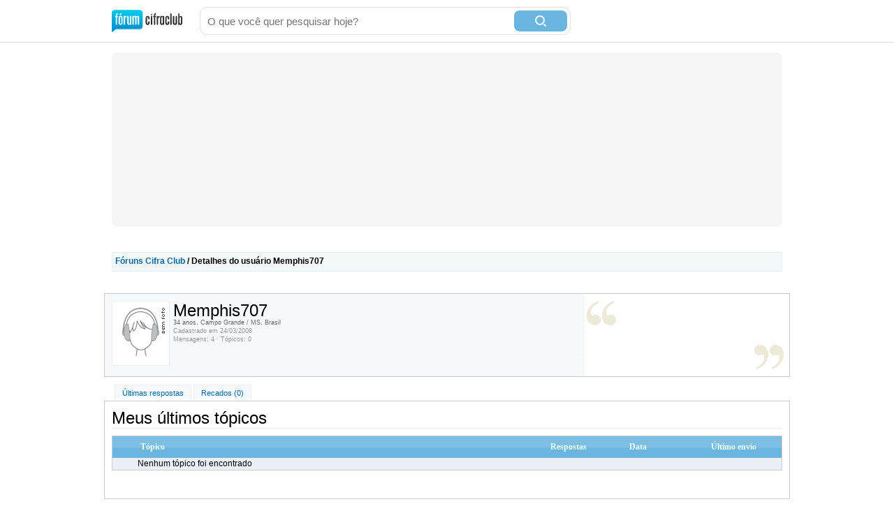

--- FILE ---
content_type: text/html; charset=utf-8
request_url: https://www.google.com/recaptcha/api2/aframe
body_size: 268
content:
<!DOCTYPE HTML><html><head><meta http-equiv="content-type" content="text/html; charset=UTF-8"></head><body><script nonce="RVlBDO-cM9wNpUYTUsXeBw">/** Anti-fraud and anti-abuse applications only. See google.com/recaptcha */ try{var clients={'sodar':'https://pagead2.googlesyndication.com/pagead/sodar?'};window.addEventListener("message",function(a){try{if(a.source===window.parent){var b=JSON.parse(a.data);var c=clients[b['id']];if(c){var d=document.createElement('img');d.src=c+b['params']+'&rc='+(localStorage.getItem("rc::a")?sessionStorage.getItem("rc::b"):"");window.document.body.appendChild(d);sessionStorage.setItem("rc::e",parseInt(sessionStorage.getItem("rc::e")||0)+1);localStorage.setItem("rc::h",'1768974959707');}}}catch(b){}});window.parent.postMessage("_grecaptcha_ready", "*");}catch(b){}</script></body></html>

--- FILE ---
content_type: text/xml; charset=utf-8
request_url: https://forum.cifraclub.com.br/?action=ajax_forum_topics&id_usuario=724508&inicial=7
body_size: 170
content:
<div class="box">
<h2>Meus últimos tópicos</h2>
<table class="forums">
<tbody>
<tr>
<td width="25" class="caption4"><img width="25" height="1" alt="" src="https://forum.cifraclub.com.br/img/!pix.gif"/></td>
<td width="65%" class="caption4">Tópico</td>
<td width="5%" align="center" class="caption4"> Respostas </td>
<td width="15%" align="center" class="caption4">Data</td>
<td width="15%" align="center" class="caption4">Último envio</td>
</tr><tr colspan="5" class="tbCel1"><td></td><td>Nenhum tópico foi encontrado</td><td></td><td></td><td></td></tr>
</tbody>
</table>
<!-- div class="imp"><a href="#">Desejo que meus visitantes vejam esta página como inicial ao me visitarem</a></div -->
</div>
</td></tr>
</table>
</div>

--- FILE ---
content_type: application/javascript; charset=utf-8
request_url: https://fundingchoicesmessages.google.com/f/AGSKWxUVdGY1cSTEcD7EM-Ujg9OfXsN8S0DIQeAnig11gYFTZkykzWsEnMbGMhNQPi4xJsf9KK4nq3LkCT8E6UB2d-N6djjlNuln7n-STaLDGzfq8JG-tBK7YTAZy5sU9mbPj1lemlu2VfK0tRyezK21gDRFkTvMpUmYldFhgU7z9DNGe4gYt_zAhaVOZQHX/_/adxcm_/ad/select?/ad-300x300./weborama.js/content_ad.
body_size: -1291
content:
window['fcbe9b58-bb85-4623-b6ea-60f87b9b8412'] = true;

--- FILE ---
content_type: application/javascript; charset=utf-8
request_url: https://forum.cifraclub.com.br/static/js/palco-velho/interface-min.js?v=1
body_size: 39809
content:
jQuery.ui||function(r){var t=r.fn.remove,e=r.browser.mozilla&&parseFloat(r.browser.version)<1.9;if(r.ui={version:"1.7.2",plugin:{add:function(t,e,i){var s=r.ui[t].prototype;for(var a in i)s.plugins[a]=s.plugins[a]||[],s.plugins[a].push([e,i[a]])},call:function(t,e,i){var s=t.plugins[e];if(s&&t.element[0].parentNode)for(var a=0;a<s.length;a++)t.options[s[a][0]]&&s[a][1].apply(t.element,i)}},contains:function(t,e){return document.compareDocumentPosition?16&t.compareDocumentPosition(e):t!==e&&t.contains(e)},hasScroll:function(t,e){if("hidden"==r(t).css("overflow"))return!1;var i,s=e&&"left"==e?"scrollLeft":"scrollTop";return 0<t[s]||(t[s]=1,i=0<t[s],t[s]=0,i)},isOverAxis:function(t,e,i){return e<t&&t<e+i},isOver:function(t,e,i,s,a,n){return r.ui.isOverAxis(t,i,a)&&r.ui.isOverAxis(e,s,n)},keyCode:{BACKSPACE:8,CAPS_LOCK:20,COMMA:188,CONTROL:17,DELETE:46,DOWN:40,END:35,ENTER:13,ESCAPE:27,HOME:36,INSERT:45,LEFT:37,NUMPAD_ADD:107,NUMPAD_DECIMAL:110,NUMPAD_DIVIDE:111,NUMPAD_ENTER:108,NUMPAD_MULTIPLY:106,NUMPAD_SUBTRACT:109,PAGE_DOWN:34,PAGE_UP:33,PERIOD:190,RIGHT:39,SHIFT:16,SPACE:32,TAB:9,UP:38}},e){var a=r.attr,i=r.fn.removeAttr,n="http://www.w3.org/2005/07/aaa",o=/^aria-/,l=/^wairole:/;r.attr=function(t,e,i){var s=void 0!==i;return"role"==e?s?a.call(this,t,e,"wairole:"+i):(a.apply(this,arguments)||"").replace(l,""):o.test(e)?s?t.setAttributeNS(n,e.replace(o,"aaa:"),i):a.call(this,t,e.replace(o,"aaa:")):a.apply(this,arguments)},r.fn.removeAttr=function(t){return o.test(t)?this.each(function(){this.removeAttributeNS(n,t.replace(o,""))}):i.call(this,t)}}r.fn.extend({remove:function(){return r("*",this).add(this).each(function(){r(this).triggerHandler("remove")}),t.apply(this,arguments)},enableSelection:function(){return this.attr("unselectable","off").css("MozUserSelect","").unbind("selectstart.ui")},disableSelection:function(){return this.attr("unselectable","on").css("MozUserSelect","none").bind("selectstart.ui",function(){return!1})},scrollParent:function(){var t;return t=r.browser.msie&&/(static|relative)/.test(this.css("position"))||/absolute/.test(this.css("position"))?this.parents().filter(function(){return/(relative|absolute|fixed)/.test(r.curCSS(this,"position",1))&&/(auto|scroll)/.test(r.curCSS(this,"overflow",1)+r.curCSS(this,"overflow-y",1)+r.curCSS(this,"overflow-x",1))}).eq(0):this.parents().filter(function(){return/(auto|scroll)/.test(r.curCSS(this,"overflow",1)+r.curCSS(this,"overflow-y",1)+r.curCSS(this,"overflow-x",1))}).eq(0),/fixed/.test(this.css("position"))||!t.length?r(document):t}}),r.extend(r.expr[":"],{data:function(t,e,i){return!!r.data(t,i[3])},focusable:function(t){var e=t.nodeName.toLowerCase(),i=r.attr(t,"tabindex");return(/input|select|textarea|button|object/.test(e)?!t.disabled:("a"==e||"area"==e)&&t.href||!isNaN(i))&&!r(t)["area"==e?"parents":"closest"](":hidden").length},tabbable:function(t){var e=r.attr(t,"tabindex");return(isNaN(e)||0<=e)&&r(t).is(":focusable")}}),r.widget=function(n,t){var o=n.split(".")[0];n=n.split(".")[1],r.fn[n]=function(e){var i="string"==typeof e,s=Array.prototype.slice.call(arguments,1);if(i&&"_"==e.substring(0,1))return this;if(i&&function(i,s,t,e){function a(t){var e=r[i][s][t]||[];return"string"==typeof e?e.split(/,?\s+/):e}var n=a("getter");return 1==e.length&&"string"==typeof e[0]&&(n=n.concat(a("getterSetter"))),-1!=r.inArray(t,n)}(o,n,e,s)){var t=r.data(this[0],n);return t?t[e].apply(t,s):void 0}return this.each(function(){var t=r.data(this,n);!t&&!i&&r.data(this,n,new r[o][n](this,e))._init(),t&&i&&r.isFunction(t[e])&&t[e].apply(t,s)})},r[o]=r[o]||{},r[o][n]=function(s,t){var a=this;this.namespace=o,this.widgetName=n,this.widgetEventPrefix=r[o][n].eventPrefix||n,this.widgetBaseClass=o+"-"+n,this.options=r.extend({},r.widget.defaults,r[o][n].defaults,r.metadata&&r.metadata.get(s)[n],t),this.element=r(s).bind("setData."+n,function(t,e,i){if(t.target==s)return a._setData(e,i)}).bind("getData."+n,function(t,e){if(t.target==s)return a._getData(e)}).bind("remove",function(){return a.destroy()})},r[o][n].prototype=r.extend({},r.widget.prototype,t),r[o][n].getterSetter="option"},r.widget.prototype={_init:function(){},destroy:function(){this.element.removeData(this.widgetName).removeClass(this.widgetBaseClass+"-disabled "+this.namespace+"-state-disabled").removeAttr("aria-disabled")},option:function(t,e){var i=t,s=this;if("string"==typeof t){if(void 0===e)return this._getData(t);(i={})[t]=e}r.each(i,function(t,e){s._setData(t,e)})},_getData:function(t){return this.options[t]},_setData:function(t,e){this.options[t]=e,"disabled"==t&&this.element[e?"addClass":"removeClass"](this.widgetBaseClass+"-disabled "+this.namespace+"-state-disabled").attr("aria-disabled",e)},enable:function(){this._setData("disabled",!1)},disable:function(){this._setData("disabled",!0)},_trigger:function(t,e,i){var s=this.options[t],a=t==this.widgetEventPrefix?t:this.widgetEventPrefix+t;if((e=r.Event(e)).type=a,e.originalEvent)for(var n,o=r.event.props.length;o;)e[n=r.event.props[--o]]=e.originalEvent[n];return this.element.trigger(e,i),!(r.isFunction(s)&&!1===s.call(this.element[0],e,i)||e.isDefaultPrevented())}},r.widget.defaults={disabled:!1},r.ui.mouse={_mouseInit:function(){var e=this;this.element.bind("mousedown."+this.widgetName,function(t){return e._mouseDown(t)}).bind("click."+this.widgetName,function(t){if(e._preventClickEvent)return e._preventClickEvent=!1,t.stopImmediatePropagation(),!1}),r.browser.msie&&(this._mouseUnselectable=this.element.attr("unselectable"),this.element.attr("unselectable","on")),this.started=!1},_mouseDestroy:function(){this.element.unbind("."+this.widgetName),r.browser.msie&&this.element.attr("unselectable",this._mouseUnselectable)},_mouseDown:function(t){if(t.originalEvent=t.originalEvent||{},!t.originalEvent.mouseHandled){this._mouseStarted&&this._mouseUp(t),this._mouseDownEvent=t;var e=this,i=1==t.which,s="string"==typeof this.options.cancel&&r(t.target).parents().add(t.target).filter(this.options.cancel).length;return!(i&&!s&&this._mouseCapture(t))||(this.mouseDelayMet=!this.options.delay,this.mouseDelayMet||(this._mouseDelayTimer=setTimeout(function(){e.mouseDelayMet=!0},this.options.delay)),this._mouseDistanceMet(t)&&this._mouseDelayMet(t)&&(this._mouseStarted=!1!==this._mouseStart(t),!this._mouseStarted)?(t.preventDefault(),!0):(this._mouseMoveDelegate=function(t){return e._mouseMove(t)},this._mouseUpDelegate=function(t){return e._mouseUp(t)},r(document).bind("mousemove."+this.widgetName,this._mouseMoveDelegate).bind("mouseup."+this.widgetName,this._mouseUpDelegate),r.browser.safari||t.preventDefault(),t.originalEvent.mouseHandled=!0))}},_mouseMove:function(t){return r.browser.msie&&!t.button?this._mouseUp(t):this._mouseStarted?(this._mouseDrag(t),t.preventDefault()):(this._mouseDistanceMet(t)&&this._mouseDelayMet(t)&&(this._mouseStarted=!1!==this._mouseStart(this._mouseDownEvent,t),this._mouseStarted?this._mouseDrag(t):this._mouseUp(t)),!this._mouseStarted)},_mouseUp:function(t){return r(document).unbind("mousemove."+this.widgetName,this._mouseMoveDelegate).unbind("mouseup."+this.widgetName,this._mouseUpDelegate),this._mouseStarted&&(this._mouseStarted=!1,this._preventClickEvent=t.target==this._mouseDownEvent.target,this._mouseStop(t)),!1},_mouseDistanceMet:function(t){return Math.max(Math.abs(this._mouseDownEvent.pageX-t.pageX),Math.abs(this._mouseDownEvent.pageY-t.pageY))>=this.options.distance},_mouseDelayMet:function(t){return this.mouseDelayMet},_mouseStart:function(t){},_mouseDrag:function(t){},_mouseStop:function(t){},_mouseCapture:function(t){return!0}},r.ui.mouse.defaults={cancel:null,distance:1,delay:0}}(jQuery),function(_){_.widget("ui.draggable",_.extend({},_.ui.mouse,{_init:function(){"original"!=this.options.helper||/^(?:r|a|f)/.test(this.element.css("position"))||(this.element[0].style.position="relative"),this.options.addClasses&&this.element.addClass("ui-draggable"),this.options.disabled&&this.element.addClass("ui-draggable-disabled"),this._mouseInit()},destroy:function(){this.element.data("draggable")&&(this.element.removeData("draggable").unbind(".draggable").removeClass("ui-draggable ui-draggable-dragging ui-draggable-disabled"),this._mouseDestroy())},_mouseCapture:function(t){var e=this.options;return!(this.helper||e.disabled||_(t.target).is(".ui-resizable-handle"))&&(this.handle=this._getHandle(t),!!this.handle)},_mouseStart:function(t){var e=this.options;return this.helper=this._createHelper(t),this._cacheHelperProportions(),_.ui.ddmanager&&(_.ui.ddmanager.current=this),this._cacheMargins(),this.cssPosition=this.helper.css("position"),this.scrollParent=this.helper.scrollParent(),this.offset=this.element.offset(),this.offset={top:this.offset.top-this.margins.top,left:this.offset.left-this.margins.left},_.extend(this.offset,{click:{left:t.pageX-this.offset.left,top:t.pageY-this.offset.top},parent:this._getParentOffset(),relative:this._getRelativeOffset()}),this.originalPosition=this._generatePosition(t),this.originalPageX=t.pageX,this.originalPageY=t.pageY,e.cursorAt&&this._adjustOffsetFromHelper(e.cursorAt),e.containment&&this._setContainment(),this._trigger("start",t),this._cacheHelperProportions(),_.ui.ddmanager&&!e.dropBehaviour&&_.ui.ddmanager.prepareOffsets(this,t),this.helper.addClass("ui-draggable-dragging"),this._mouseDrag(t,!0),!0},_mouseDrag:function(t,e){if(this.position=this._generatePosition(t),this.positionAbs=this._convertPositionTo("absolute"),!e){var i=this._uiHash();this._trigger("drag",t,i),this.position=i.position}return this.options.axis&&"y"==this.options.axis||(this.helper[0].style.left=this.position.left+"px"),this.options.axis&&"x"==this.options.axis||(this.helper[0].style.top=this.position.top+"px"),_.ui.ddmanager&&_.ui.ddmanager.drag(this,t),!1},_mouseStop:function(t){var e=!1;if(_.ui.ddmanager&&!this.options.dropBehaviour&&(e=_.ui.ddmanager.drop(this,t)),this.dropped&&(e=this.dropped,this.dropped=!1),"invalid"==this.options.revert&&!e||"valid"==this.options.revert&&e||!0===this.options.revert||_.isFunction(this.options.revert)&&this.options.revert.call(this.element,e)){var i=this;_(this.helper).animate(this.originalPosition,parseInt(this.options.revertDuration,10),function(){i._trigger("stop",t),i._clear()})}else this._trigger("stop",t),this._clear();return!1},_getHandle:function(t){var e=!this.options.handle||!_(this.options.handle,this.element).length;return _(this.options.handle,this.element).find("*").andSelf().each(function(){this==t.target&&(e=!0)}),e},_createHelper:function(t){var e=this.options,i=_.isFunction(e.helper)?_(e.helper.apply(this.element[0],[t])):"clone"==e.helper?this.element.clone():this.element;return i.parents("body").length||i.appendTo("parent"==e.appendTo?this.element[0].parentNode:e.appendTo),i[0]==this.element[0]||/(fixed|absolute)/.test(i.css("position"))||i.css("position","absolute"),i},_adjustOffsetFromHelper:function(t){null!=t.left&&(this.offset.click.left=t.left+this.margins.left),null!=t.right&&(this.offset.click.left=this.helperProportions.width-t.right+this.margins.left),null!=t.top&&(this.offset.click.top=t.top+this.margins.top),null!=t.bottom&&(this.offset.click.top=this.helperProportions.height-t.bottom+this.margins.top)},_getParentOffset:function(){this.offsetParent=this.helper.offsetParent();var t=this.offsetParent.offset();return"absolute"==this.cssPosition&&this.scrollParent[0]!=document&&_.ui.contains(this.scrollParent[0],this.offsetParent[0])&&(t.left+=this.scrollParent.scrollLeft(),t.top+=this.scrollParent.scrollTop()),(this.offsetParent[0]==document.body||this.offsetParent[0].tagName&&"html"==this.offsetParent[0].tagName.toLowerCase()&&_.browser.msie)&&(t={top:0,left:0}),{top:t.top+(parseInt(this.offsetParent.css("borderTopWidth"),10)||0),left:t.left+(parseInt(this.offsetParent.css("borderLeftWidth"),10)||0)}},_getRelativeOffset:function(){if("relative"==this.cssPosition){var t=this.element.position();return{top:t.top-(parseInt(this.helper.css("top"),10)||0)+this.scrollParent.scrollTop(),left:t.left-(parseInt(this.helper.css("left"),10)||0)+this.scrollParent.scrollLeft()}}return{top:0,left:0}},_cacheMargins:function(){this.margins={left:parseInt(this.element.css("marginLeft"),10)||0,top:parseInt(this.element.css("marginTop"),10)||0}},_cacheHelperProportions:function(){this.helperProportions={width:this.helper.outerWidth(),height:this.helper.outerHeight()}},_setContainment:function(){var t=this.options;if("parent"==t.containment&&(t.containment=this.helper[0].parentNode),"document"!=t.containment&&"window"!=t.containment||(this.containment=[0-this.offset.relative.left-this.offset.parent.left,0-this.offset.relative.top-this.offset.parent.top,_("document"==t.containment?document:window).width()-this.helperProportions.width-this.margins.left,(_("document"==t.containment?document:window).height()||document.body.parentNode.scrollHeight)-this.helperProportions.height-this.margins.top]),/^(document|window|parent)$/.test(t.containment)||t.containment.constructor==Array)t.containment.constructor==Array&&(this.containment=t.containment);else{var e=_(t.containment)[0];if(!e)return;var i=_(t.containment).offset(),s="hidden"!=_(e).css("overflow");this.containment=[i.left+(parseInt(_(e).css("borderLeftWidth"),10)||0)+(parseInt(_(e).css("paddingLeft"),10)||0)-this.margins.left,i.top+(parseInt(_(e).css("borderTopWidth"),10)||0)+(parseInt(_(e).css("paddingTop"),10)||0)-this.margins.top,i.left+(s?Math.max(e.scrollWidth,e.offsetWidth):e.offsetWidth)-(parseInt(_(e).css("borderLeftWidth"),10)||0)-(parseInt(_(e).css("paddingRight"),10)||0)-this.helperProportions.width-this.margins.left,i.top+(s?Math.max(e.scrollHeight,e.offsetHeight):e.offsetHeight)-(parseInt(_(e).css("borderTopWidth"),10)||0)-(parseInt(_(e).css("paddingBottom"),10)||0)-this.helperProportions.height-this.margins.top]}},_convertPositionTo:function(t,e){e||(e=this.position);var i="absolute"==t?1:-1,s=(this.options,"absolute"!=this.cssPosition||this.scrollParent[0]!=document&&_.ui.contains(this.scrollParent[0],this.offsetParent[0])?this.scrollParent:this.offsetParent),a=/(html|body)/i.test(s[0].tagName);return{top:e.top+this.offset.relative.top*i+this.offset.parent.top*i-(_.browser.safari&&"fixed"==this.cssPosition?0:("fixed"==this.cssPosition?-this.scrollParent.scrollTop():a?0:s.scrollTop())*i),left:e.left+this.offset.relative.left*i+this.offset.parent.left*i-(_.browser.safari&&"fixed"==this.cssPosition?0:("fixed"==this.cssPosition?-this.scrollParent.scrollLeft():a?0:s.scrollLeft())*i)}},_generatePosition:function(t){var e=this.options,i="absolute"!=this.cssPosition||this.scrollParent[0]!=document&&_.ui.contains(this.scrollParent[0],this.offsetParent[0])?this.scrollParent:this.offsetParent,s=/(html|body)/i.test(i[0].tagName);"relative"!=this.cssPosition||this.scrollParent[0]!=document&&this.scrollParent[0]!=this.offsetParent[0]||(this.offset.relative=this._getRelativeOffset());var a=t.pageX,n=t.pageY;if(this.originalPosition&&(this.containment&&(t.pageX-this.offset.click.left<this.containment[0]&&(a=this.containment[0]+this.offset.click.left),t.pageY-this.offset.click.top<this.containment[1]&&(n=this.containment[1]+this.offset.click.top),t.pageX-this.offset.click.left>this.containment[2]&&(a=this.containment[2]+this.offset.click.left),t.pageY-this.offset.click.top>this.containment[3]&&(n=this.containment[3]+this.offset.click.top)),e.grid)){var o=this.originalPageY+Math.round((n-this.originalPageY)/e.grid[1])*e.grid[1];n=this.containment&&(o-this.offset.click.top<this.containment[1]||o-this.offset.click.top>this.containment[3])?o-this.offset.click.top<this.containment[1]?o+e.grid[1]:o-e.grid[1]:o;var r=this.originalPageX+Math.round((a-this.originalPageX)/e.grid[0])*e.grid[0];a=this.containment&&(r-this.offset.click.left<this.containment[0]||r-this.offset.click.left>this.containment[2])?r-this.offset.click.left<this.containment[0]?r+e.grid[0]:r-e.grid[0]:r}return{top:n-this.offset.click.top-this.offset.relative.top-this.offset.parent.top+(_.browser.safari&&"fixed"==this.cssPosition?0:"fixed"==this.cssPosition?-this.scrollParent.scrollTop():s?0:i.scrollTop()),left:a-this.offset.click.left-this.offset.relative.left-this.offset.parent.left+(_.browser.safari&&"fixed"==this.cssPosition?0:"fixed"==this.cssPosition?-this.scrollParent.scrollLeft():s?0:i.scrollLeft())}},_clear:function(){this.helper.removeClass("ui-draggable-dragging"),this.helper[0]==this.element[0]||this.cancelHelperRemoval||this.helper.remove(),this.helper=null,this.cancelHelperRemoval=!1},_trigger:function(t,e,i){return i=i||this._uiHash(),_.ui.plugin.call(this,t,[e,i]),"drag"==t&&(this.positionAbs=this._convertPositionTo("absolute")),_.widget.prototype._trigger.call(this,t,e,i)},plugins:{},_uiHash:function(t){return{helper:this.helper,position:this.position,absolutePosition:this.positionAbs,offset:this.positionAbs}}})),_.extend(_.ui.draggable,{version:"1.7.2",eventPrefix:"drag",defaults:{addClasses:!0,appendTo:"parent",axis:!1,cancel:":input,option",connectToSortable:!1,containment:!1,cursor:"auto",cursorAt:!1,delay:0,distance:1,grid:!1,handle:!1,helper:"original",iframeFix:!1,opacity:!1,refreshPositions:!1,revert:!1,revertDuration:500,scope:"default",scroll:!0,scrollSensitivity:20,scrollSpeed:20,snap:!1,snapMode:"both",snapTolerance:20,stack:!1,zIndex:!1}}),_.ui.plugin.add("draggable","connectToSortable",{start:function(e,t){var i=_(this).data("draggable"),s=i.options,a=_.extend({},t,{item:i.element});i.sortables=[],_(s.connectToSortable).each(function(){var t=_.data(this,"sortable");t&&!t.options.disabled&&(i.sortables.push({instance:t,shouldRevert:t.options.revert}),t._refreshItems(),t._trigger("activate",e,a))})},stop:function(t,e){var i=_(this).data("draggable"),s=_.extend({},e,{item:i.element});_.each(i.sortables,function(){this.instance.isOver?(this.instance.isOver=0,i.cancelHelperRemoval=!0,this.instance.cancelHelperRemoval=!1,this.shouldRevert&&(this.instance.options.revert=!0),this.instance._mouseStop(t),this.instance.options.helper=this.instance.options._helper,"original"==i.options.helper&&this.instance.currentItem.css({top:"auto",left:"auto"})):(this.instance.cancelHelperRemoval=!1,this.instance._trigger("deactivate",t,s))})},drag:function(e,i){var s=_(this).data("draggable"),a=this;_.each(s.sortables,function(t){this.instance.positionAbs=s.positionAbs,this.instance.helperProportions=s.helperProportions,this.instance.offset.click=s.offset.click,this.instance._intersectsWith(this.instance.containerCache)?(this.instance.isOver||(this.instance.isOver=1,this.instance.currentItem=_(a).clone().appendTo(this.instance.element).data("sortable-item",!0),this.instance.options._helper=this.instance.options.helper,this.instance.options.helper=function(){return i.helper[0]},e.target=this.instance.currentItem[0],this.instance._mouseCapture(e,!0),this.instance._mouseStart(e,!0,!0),this.instance.offset.click.top=s.offset.click.top,this.instance.offset.click.left=s.offset.click.left,this.instance.offset.parent.left-=s.offset.parent.left-this.instance.offset.parent.left,this.instance.offset.parent.top-=s.offset.parent.top-this.instance.offset.parent.top,s._trigger("toSortable",e),s.dropped=this.instance.element,s.currentItem=s.element,this.instance.fromOutside=s),this.instance.currentItem&&this.instance._mouseDrag(e)):this.instance.isOver&&(this.instance.isOver=0,this.instance.cancelHelperRemoval=!0,this.instance.options.revert=!1,this.instance._trigger("out",e,this.instance._uiHash(this.instance)),this.instance._mouseStop(e,!0),this.instance.options.helper=this.instance.options._helper,this.instance.currentItem.remove(),this.instance.placeholder&&this.instance.placeholder.remove(),s._trigger("fromSortable",e),s.dropped=!1)})}}),_.ui.plugin.add("draggable","cursor",{start:function(t,e){var i=_("body"),s=_(this).data("draggable").options;i.css("cursor")&&(s._cursor=i.css("cursor")),i.css("cursor",s.cursor)},stop:function(t,e){var i=_(this).data("draggable").options;i._cursor&&_("body").css("cursor",i._cursor)}}),_.ui.plugin.add("draggable","iframeFix",{start:function(t,e){var i=_(this).data("draggable").options;_(!0===i.iframeFix?"iframe":i.iframeFix).each(function(){_('<div class="ui-draggable-iframeFix" style="background: #fff;"></div>').css({width:this.offsetWidth+"px",height:this.offsetHeight+"px",position:"absolute",opacity:"0.001",zIndex:1e3}).css(_(this).offset()).appendTo("body")})},stop:function(t,e){_("div.ui-draggable-iframeFix").each(function(){this.parentNode.removeChild(this)})}}),_.ui.plugin.add("draggable","opacity",{start:function(t,e){var i=_(e.helper),s=_(this).data("draggable").options;i.css("opacity")&&(s._opacity=i.css("opacity")),i.css("opacity",s.opacity)},stop:function(t,e){var i=_(this).data("draggable").options;i._opacity&&_(e.helper).css("opacity",i._opacity)}}),_.ui.plugin.add("draggable","scroll",{start:function(t,e){var i=_(this).data("draggable");i.scrollParent[0]!=document&&"HTML"!=i.scrollParent[0].tagName&&(i.overflowOffset=i.scrollParent.offset())},drag:function(t,e){var i=_(this).data("draggable"),s=i.options,a=!1;i.scrollParent[0]!=document&&"HTML"!=i.scrollParent[0].tagName?(s.axis&&"x"==s.axis||(i.overflowOffset.top+i.scrollParent[0].offsetHeight-t.pageY<s.scrollSensitivity?i.scrollParent[0].scrollTop=a=i.scrollParent[0].scrollTop+s.scrollSpeed:t.pageY-i.overflowOffset.top<s.scrollSensitivity&&(i.scrollParent[0].scrollTop=a=i.scrollParent[0].scrollTop-s.scrollSpeed)),s.axis&&"y"==s.axis||(i.overflowOffset.left+i.scrollParent[0].offsetWidth-t.pageX<s.scrollSensitivity?i.scrollParent[0].scrollLeft=a=i.scrollParent[0].scrollLeft+s.scrollSpeed:t.pageX-i.overflowOffset.left<s.scrollSensitivity&&(i.scrollParent[0].scrollLeft=a=i.scrollParent[0].scrollLeft-s.scrollSpeed))):(s.axis&&"x"==s.axis||(t.pageY-_(document).scrollTop()<s.scrollSensitivity?a=_(document).scrollTop(_(document).scrollTop()-s.scrollSpeed):_(window).height()-(t.pageY-_(document).scrollTop())<s.scrollSensitivity&&(a=_(document).scrollTop(_(document).scrollTop()+s.scrollSpeed))),s.axis&&"y"==s.axis||(t.pageX-_(document).scrollLeft()<s.scrollSensitivity?a=_(document).scrollLeft(_(document).scrollLeft()-s.scrollSpeed):_(window).width()-(t.pageX-_(document).scrollLeft())<s.scrollSensitivity&&(a=_(document).scrollLeft(_(document).scrollLeft()+s.scrollSpeed)))),!1!==a&&_.ui.ddmanager&&!s.dropBehaviour&&_.ui.ddmanager.prepareOffsets(i,t)}}),_.ui.plugin.add("draggable","snap",{start:function(t,e){var i=_(this).data("draggable"),s=i.options;i.snapElements=[],_(s.snap.constructor!=String?s.snap.items||":data(draggable)":s.snap).each(function(){var t=_(this),e=t.offset();this!=i.element[0]&&i.snapElements.push({item:this,width:t.outerWidth(),height:t.outerHeight(),top:e.top,left:e.left})})},drag:function(t,e){for(var i=_(this).data("draggable"),s=i.options,a=s.snapTolerance,n=e.offset.left,o=n+i.helperProportions.width,r=e.offset.top,l=r+i.helperProportions.height,h=i.snapElements.length-1;0<=h;h--){var c=i.snapElements[h].left,d=c+i.snapElements[h].width,u=i.snapElements[h].top,p=u+i.snapElements[h].height;if(c-a<n&&n<d+a&&u-a<r&&r<p+a||c-a<n&&n<d+a&&u-a<l&&l<p+a||c-a<o&&o<d+a&&u-a<r&&r<p+a||c-a<o&&o<d+a&&u-a<l&&l<p+a){if("inner"!=s.snapMode){var f=Math.abs(u-l)<=a,g=Math.abs(p-r)<=a,m=Math.abs(c-o)<=a,v=Math.abs(d-n)<=a;f&&(e.position.top=i._convertPositionTo("relative",{top:u-i.helperProportions.height,left:0}).top-i.margins.top),g&&(e.position.top=i._convertPositionTo("relative",{top:p,left:0}).top-i.margins.top),m&&(e.position.left=i._convertPositionTo("relative",{top:0,left:c-i.helperProportions.width}).left-i.margins.left),v&&(e.position.left=i._convertPositionTo("relative",{top:0,left:d}).left-i.margins.left)}var b=f||g||m||v;if("outer"!=s.snapMode){f=Math.abs(u-r)<=a,g=Math.abs(p-l)<=a,m=Math.abs(c-n)<=a,v=Math.abs(d-o)<=a;f&&(e.position.top=i._convertPositionTo("relative",{top:u,left:0}).top-i.margins.top),g&&(e.position.top=i._convertPositionTo("relative",{top:p-i.helperProportions.height,left:0}).top-i.margins.top),m&&(e.position.left=i._convertPositionTo("relative",{top:0,left:c}).left-i.margins.left),v&&(e.position.left=i._convertPositionTo("relative",{top:0,left:d-i.helperProportions.width}).left-i.margins.left)}!i.snapElements[h].snapping&&(f||g||m||v||b)&&i.options.snap.snap&&i.options.snap.snap.call(i.element,t,_.extend(i._uiHash(),{snapItem:i.snapElements[h].item})),i.snapElements[h].snapping=f||g||m||v||b}else i.snapElements[h].snapping&&i.options.snap.release&&i.options.snap.release.call(i.element,t,_.extend(i._uiHash(),{snapItem:i.snapElements[h].item})),i.snapElements[h].snapping=!1}}}),_.ui.plugin.add("draggable","stack",{start:function(t,e){var i=_(this).data("draggable").options,s=_.makeArray(_(i.stack.group)).sort(function(t,e){return(parseInt(_(t).css("zIndex"),10)||i.stack.min)-(parseInt(_(e).css("zIndex"),10)||i.stack.min)});_(s).each(function(t){this.style.zIndex=i.stack.min+t}),this[0].style.zIndex=i.stack.min+s.length}}),_.ui.plugin.add("draggable","zIndex",{start:function(t,e){var i=_(e.helper),s=_(this).data("draggable").options;i.css("zIndex")&&(s._zIndex=i.css("zIndex")),i.css("zIndex",s.zIndex)},stop:function(t,e){var i=_(this).data("draggable").options;i._zIndex&&_(e.helper).css("zIndex",i._zIndex)}})}(jQuery),function(p){p.widget("ui.droppable",{_init:function(){var e=this.options.accept;this.isover=0,this.isout=1,this.options.accept=this.options.accept&&p.isFunction(this.options.accept)?this.options.accept:function(t){return t.is(e)},this.proportions={width:this.element[0].offsetWidth,height:this.element[0].offsetHeight},p.ui.ddmanager.droppables[this.options.scope]=p.ui.ddmanager.droppables[this.options.scope]||[],p.ui.ddmanager.droppables[this.options.scope].push(this),this.options.addClasses&&this.element.addClass("ui-droppable")},destroy:function(){for(var t=p.ui.ddmanager.droppables[this.options.scope],e=0;e<t.length;e++)t[e]==this&&t.splice(e,1);this.element.removeClass("ui-droppable ui-droppable-disabled").removeData("droppable").unbind(".droppable")},_setData:function(t,e){"accept"==t?this.options.accept=e&&p.isFunction(e)?e:function(t){return t.is(e)}:p.widget.prototype._setData.apply(this,arguments)},_activate:function(t){var e=p.ui.ddmanager.current;this.options.activeClass&&this.element.addClass(this.options.activeClass),e&&this._trigger("activate",t,this.ui(e))},_deactivate:function(t){var e=p.ui.ddmanager.current;this.options.activeClass&&this.element.removeClass(this.options.activeClass),e&&this._trigger("deactivate",t,this.ui(e))},_over:function(t){var e=p.ui.ddmanager.current;e&&(e.currentItem||e.element)[0]!=this.element[0]&&this.options.accept.call(this.element[0],e.currentItem||e.element)&&(this.options.hoverClass&&this.element.addClass(this.options.hoverClass),this._trigger("over",t,this.ui(e)))},_out:function(t){var e=p.ui.ddmanager.current;e&&(e.currentItem||e.element)[0]!=this.element[0]&&this.options.accept.call(this.element[0],e.currentItem||e.element)&&(this.options.hoverClass&&this.element.removeClass(this.options.hoverClass),this._trigger("out",t,this.ui(e)))},_drop:function(t,e){var i=e||p.ui.ddmanager.current;if(!i||(i.currentItem||i.element)[0]==this.element[0])return!1;var s=!1;return this.element.find(":data(droppable)").not(".ui-draggable-dragging").each(function(){var t=p.data(this,"droppable");if(t.options.greedy&&p.ui.intersect(i,p.extend(t,{offset:t.element.offset()}),t.options.tolerance))return!(s=!0)}),!s&&(!!this.options.accept.call(this.element[0],i.currentItem||i.element)&&(this.options.activeClass&&this.element.removeClass(this.options.activeClass),this.options.hoverClass&&this.element.removeClass(this.options.hoverClass),this._trigger("drop",t,this.ui(i)),this.element))},ui:function(t){return{draggable:t.currentItem||t.element,helper:t.helper,position:t.position,absolutePosition:t.positionAbs,offset:t.positionAbs}}}),p.extend(p.ui.droppable,{version:"1.7.2",eventPrefix:"drop",defaults:{accept:"*",activeClass:!1,addClasses:!0,greedy:!1,hoverClass:!1,scope:"default",tolerance:"intersect"}}),p.ui.intersect=function(t,e,i){if(!e.offset)return!1;var s=(t.positionAbs||t.position.absolute).left,a=s+t.helperProportions.width,n=(t.positionAbs||t.position.absolute).top,o=n+t.helperProportions.height,r=e.offset.left,l=r+e.proportions.width,h=e.offset.top,c=h+e.proportions.height;switch(i){case"fit":return r<s&&a<l&&h<n&&o<c;case"intersect":return r<s+t.helperProportions.width/2&&a-t.helperProportions.width/2<l&&h<n+t.helperProportions.height/2&&o-t.helperProportions.height/2<c;case"pointer":var d=(t.positionAbs||t.position.absolute).left+(t.clickOffset||t.offset.click).left,u=(t.positionAbs||t.position.absolute).top+(t.clickOffset||t.offset.click).top;return p.ui.isOver(u,d,h,r,e.proportions.height,e.proportions.width);case"touch":return(h<=n&&n<=c||h<=o&&o<=c||n<h&&c<o)&&(r<=s&&s<=l||r<=a&&a<=l||s<r&&l<a);default:return!1}},p.ui.ddmanager={current:null,droppables:{default:[]},prepareOffsets:function(t,e){var i=p.ui.ddmanager.droppables[t.options.scope],s=e?e.type:null,a=(t.currentItem||t.element).find(":data(droppable)").andSelf();t:for(var n=0;n<i.length;n++)if(!(i[n].options.disabled||t&&!i[n].options.accept.call(i[n].element[0],t.currentItem||t.element))){for(var o=0;o<a.length;o++)if(a[o]==i[n].element[0]){i[n].proportions.height=0;continue t}i[n].visible="none"!=i[n].element.css("display"),i[n].visible&&(i[n].offset=i[n].element.offset(),i[n].proportions={width:i[n].element[0].offsetWidth,height:i[n].element[0].offsetHeight},"mousedown"==s&&i[n]._activate.call(i[n],e))}},drop:function(t,e){var i=!1;return p.each(p.ui.ddmanager.droppables[t.options.scope],function(){this.options&&(!this.options.disabled&&this.visible&&p.ui.intersect(t,this,this.options.tolerance)&&(i=this._drop.call(this,e)),!this.options.disabled&&this.visible&&this.options.accept.call(this.element[0],t.currentItem||t.element)&&(this.isout=1,this.isover=0,this._deactivate.call(this,e)))}),i},drag:function(a,n){a.options.refreshPositions&&p.ui.ddmanager.prepareOffsets(a,n),p.each(p.ui.ddmanager.droppables[a.options.scope],function(){if(!this.options.disabled&&!this.greedyChild&&this.visible){var t=p.ui.intersect(a,this,this.options.tolerance),e=t||1!=this.isover?t&&0==this.isover?"isover":null:"isout";if(e){var i;if(this.options.greedy){var s=this.element.parents(":data(droppable):eq(0)");s.length&&((i=p.data(s[0],"droppable")).greedyChild="isover"==e?1:0)}i&&"isover"==e&&(i.isover=0,i.isout=1,i._out.call(i,n)),this[e]=1,this["isout"==e?"isover":"isout"]=0,this["isover"==e?"_over":"_out"].call(this,n),i&&"isout"==e&&(i.isout=0,i.isover=1,i._over.call(i,n))}}})}}}(jQuery),function(f){f.widget("ui.resizable",f.extend({},f.ui.mouse,{_init:function(){var e=this,t=this.options;if(this.element.addClass("ui-resizable"),f.extend(this,{_aspectRatio:!!t.aspectRatio,aspectRatio:t.aspectRatio,originalElement:this.element,_proportionallyResizeElements:[],_helper:t.helper||t.ghost||t.animate?t.helper||"ui-resizable-helper":null}),this.element[0].nodeName.match(/canvas|textarea|input|select|button|img/i)&&(/relative/.test(this.element.css("position"))&&f.browser.opera&&this.element.css({position:"relative",top:"auto",left:"auto"}),this.element.wrap(f('<div class="ui-wrapper" style="overflow: hidden;"></div>').css({position:this.element.css("position"),width:this.element.outerWidth(),height:this.element.outerHeight(),top:this.element.css("top"),left:this.element.css("left")})),this.element=this.element.parent().data("resizable",this.element.data("resizable")),this.elementIsWrapper=!0,this.element.css({marginLeft:this.originalElement.css("marginLeft"),marginTop:this.originalElement.css("marginTop"),marginRight:this.originalElement.css("marginRight"),marginBottom:this.originalElement.css("marginBottom")}),this.originalElement.css({marginLeft:0,marginTop:0,marginRight:0,marginBottom:0}),this.originalResizeStyle=this.originalElement.css("resize"),this.originalElement.css("resize","none"),this._proportionallyResizeElements.push(this.originalElement.css({position:"static",zoom:1,display:"block"})),this.originalElement.css({margin:this.originalElement.css("margin")}),this._proportionallyResize()),this.handles=t.handles||(f(".ui-resizable-handle",this.element).length?{n:".ui-resizable-n",e:".ui-resizable-e",s:".ui-resizable-s",w:".ui-resizable-w",se:".ui-resizable-se",sw:".ui-resizable-sw",ne:".ui-resizable-ne",nw:".ui-resizable-nw"}:"e,s,se"),this.handles.constructor==String){"all"==this.handles&&(this.handles="n,e,s,w,se,sw,ne,nw");var i=this.handles.split(",");this.handles={};for(var s=0;s<i.length;s++){var a=f.trim(i[s]),n=f('<div class="ui-resizable-handle '+("ui-resizable-"+a)+'"></div>');/sw|se|ne|nw/.test(a)&&n.css({zIndex:++t.zIndex}),"se"==a&&n.addClass("ui-icon ui-icon-gripsmall-diagonal-se"),this.handles[a]=".ui-resizable-"+a,this.element.append(n)}}this._renderAxis=function(t){for(var e in t=t||this.element,this.handles){if(this.handles[e].constructor==String&&(this.handles[e]=f(this.handles[e],this.element).show()),this.elementIsWrapper&&this.originalElement[0].nodeName.match(/textarea|input|select|button/i)){var i,s=f(this.handles[e],this.element);i=/sw|ne|nw|se|n|s/.test(e)?s.outerHeight():s.outerWidth();var a=["padding",/ne|nw|n/.test(e)?"Top":/se|sw|s/.test(e)?"Bottom":/^e$/.test(e)?"Right":"Left"].join("");t.css(a,i),this._proportionallyResize()}f(this.handles[e]).length}},this._renderAxis(this.element),this._handles=f(".ui-resizable-handle",this.element).disableSelection(),this._handles.mouseover(function(){if(!e.resizing){if(this.className)var t=this.className.match(/ui-resizable-(se|sw|ne|nw|n|e|s|w)/i);e.axis=t&&t[1]?t[1]:"se"}}),t.autoHide&&(this._handles.hide(),f(this.element).addClass("ui-resizable-autohide").hover(function(){f(this).removeClass("ui-resizable-autohide"),e._handles.show()},function(){e.resizing||(f(this).addClass("ui-resizable-autohide"),e._handles.hide())})),this._mouseInit()},destroy:function(){this._mouseDestroy();var t=function(t){f(t).removeClass("ui-resizable ui-resizable-disabled ui-resizable-resizing").removeData("resizable").unbind(".resizable").find(".ui-resizable-handle").remove()};if(this.elementIsWrapper){t(this.element);var e=this.element;e.parent().append(this.originalElement.css({position:e.css("position"),width:e.outerWidth(),height:e.outerHeight(),top:e.css("top"),left:e.css("left")})).end().remove()}this.originalElement.css("resize",this.originalResizeStyle),t(this.originalElement)},_mouseCapture:function(t){var e=!1;for(var i in this.handles)f(this.handles[i])[0]==t.target&&(e=!0);return this.options.disabled||!!e},_mouseStart:function(t){var e=this.options,i=this.element.position(),s=this.element;this.resizing=!0,this.documentScroll={top:f(document).scrollTop(),left:f(document).scrollLeft()},(s.is(".ui-draggable")||/absolute/.test(s.css("position")))&&s.css({position:"absolute",top:i.top,left:i.left}),f.browser.opera&&/relative/.test(s.css("position"))&&s.css({position:"relative",top:"auto",left:"auto"}),this._renderProxy();var a=g(this.helper.css("left")),n=g(this.helper.css("top"));e.containment&&(a+=f(e.containment).scrollLeft()||0,n+=f(e.containment).scrollTop()||0),this.offset=this.helper.offset(),this.position={left:a,top:n},this.size=this._helper?{width:s.outerWidth(),height:s.outerHeight()}:{width:s.width(),height:s.height()},this.originalSize=this._helper?{width:s.outerWidth(),height:s.outerHeight()}:{width:s.width(),height:s.height()},this.originalPosition={left:a,top:n},this.sizeDiff={width:s.outerWidth()-s.width(),height:s.outerHeight()-s.height()},this.originalMousePosition={left:t.pageX,top:t.pageY},this.aspectRatio="number"==typeof e.aspectRatio?e.aspectRatio:this.originalSize.width/this.originalSize.height||1;var o=f(".ui-resizable-"+this.axis).css("cursor");return f("body").css("cursor","auto"==o?this.axis+"-resize":o),s.addClass("ui-resizable-resizing"),this._propagate("start",t),!0},_mouseDrag:function(t){var e=this.helper,i=(this.options,this.originalMousePosition),s=this.axis,a=t.pageX-i.left||0,n=t.pageY-i.top||0,o=this._change[s];if(!o)return!1;var r=o.apply(this,[t,a,n]);f.browser.msie&&f.browser.version,this.sizeDiff;return(this._aspectRatio||t.shiftKey)&&(r=this._updateRatio(r,t)),r=this._respectSize(r,t),this._propagate("resize",t),e.css({top:this.position.top+"px",left:this.position.left+"px",width:this.size.width+"px",height:this.size.height+"px"}),!this._helper&&this._proportionallyResizeElements.length&&this._proportionallyResize(),this._updateCache(r),this._trigger("resize",t,this.ui()),!1},_mouseStop:function(t){this.resizing=!1;var e=this.options,i=this;if(this._helper){var s=this._proportionallyResizeElements,a=s.length&&/textarea/i.test(s[0].nodeName),n=a&&f.ui.hasScroll(s[0],"left")?0:i.sizeDiff.height,o=a?0:i.sizeDiff.width,r={width:i.size.width-o,height:i.size.height-n},l=parseInt(i.element.css("left"),10)+(i.position.left-i.originalPosition.left)||null,h=parseInt(i.element.css("top"),10)+(i.position.top-i.originalPosition.top)||null;e.animate||this.element.css(f.extend(r,{top:h,left:l})),i.helper.height(i.size.height),i.helper.width(i.size.width),this._helper&&!e.animate&&this._proportionallyResize()}return f("body").css("cursor","auto"),this.element.removeClass("ui-resizable-resizing"),this._propagate("stop",t),this._helper&&this.helper.remove(),!1},_updateCache:function(t){this.options;this.offset=this.helper.offset(),p(t.left)&&(this.position.left=t.left),p(t.top)&&(this.position.top=t.top),p(t.height)&&(this.size.height=t.height),p(t.width)&&(this.size.width=t.width)},_updateRatio:function(t,e){this.options;var i=this.position,s=this.size,a=this.axis;return t.height?t.width=s.height*this.aspectRatio:t.width&&(t.height=s.width/this.aspectRatio),"sw"==a&&(t.left=i.left+(s.width-t.width),t.top=null),"nw"==a&&(t.top=i.top+(s.height-t.height),t.left=i.left+(s.width-t.width)),t},_respectSize:function(t,e){this.helper;var i=this.options,s=(this._aspectRatio||e.shiftKey,this.axis),a=p(t.width)&&i.maxWidth&&i.maxWidth<t.width,n=p(t.height)&&i.maxHeight&&i.maxHeight<t.height,o=p(t.width)&&i.minWidth&&i.minWidth>t.width,r=p(t.height)&&i.minHeight&&i.minHeight>t.height;o&&(t.width=i.minWidth),r&&(t.height=i.minHeight),a&&(t.width=i.maxWidth),n&&(t.height=i.maxHeight);var l=this.originalPosition.left+this.originalSize.width,h=this.position.top+this.size.height,c=/sw|nw|w/.test(s),d=/nw|ne|n/.test(s);o&&c&&(t.left=l-i.minWidth),a&&c&&(t.left=l-i.maxWidth),r&&d&&(t.top=h-i.minHeight),n&&d&&(t.top=h-i.maxHeight);var u=!t.width&&!t.height;return u&&!t.left&&t.top?t.top=null:u&&!t.top&&t.left&&(t.left=null),t},_proportionallyResize:function(){this.options;if(this._proportionallyResizeElements.length)for(var t=this.helper||this.element,e=0;e<this._proportionallyResizeElements.length;e++){var i=this._proportionallyResizeElements[e];if(!this.borderDif){var s=[i.css("borderTopWidth"),i.css("borderRightWidth"),i.css("borderBottomWidth"),i.css("borderLeftWidth")],a=[i.css("paddingTop"),i.css("paddingRight"),i.css("paddingBottom"),i.css("paddingLeft")];this.borderDif=f.map(s,function(t,e){return(parseInt(t,10)||0)+(parseInt(a[e],10)||0)})}f.browser.msie&&(f(t).is(":hidden")||f(t).parents(":hidden").length)||i.css({height:t.height()-this.borderDif[0]-this.borderDif[2]||0,width:t.width()-this.borderDif[1]-this.borderDif[3]||0})}},_renderProxy:function(){var t=this.element,e=this.options;if(this.elementOffset=t.offset(),this._helper){this.helper=this.helper||f('<div style="overflow:hidden;"></div>');var i=f.browser.msie&&f.browser.version<7,s=i?1:0,a=i?2:-1;this.helper.addClass(this._helper).css({width:this.element.outerWidth()+a,height:this.element.outerHeight()+a,position:"absolute",left:this.elementOffset.left-s+"px",top:this.elementOffset.top-s+"px",zIndex:++e.zIndex}),this.helper.appendTo("body").disableSelection()}else this.helper=this.element},_change:{e:function(t,e,i){return{width:this.originalSize.width+e}},w:function(t,e,i){this.options;var s=this.originalSize;return{left:this.originalPosition.left+e,width:s.width-e}},n:function(t,e,i){this.options;var s=this.originalSize;return{top:this.originalPosition.top+i,height:s.height-i}},s:function(t,e,i){return{height:this.originalSize.height+i}},se:function(t,e,i){return f.extend(this._change.s.apply(this,arguments),this._change.e.apply(this,[t,e,i]))},sw:function(t,e,i){return f.extend(this._change.s.apply(this,arguments),this._change.w.apply(this,[t,e,i]))},ne:function(t,e,i){return f.extend(this._change.n.apply(this,arguments),this._change.e.apply(this,[t,e,i]))},nw:function(t,e,i){return f.extend(this._change.n.apply(this,arguments),this._change.w.apply(this,[t,e,i]))}},_propagate:function(t,e){f.ui.plugin.call(this,t,[e,this.ui()]),"resize"!=t&&this._trigger(t,e,this.ui())},plugins:{},ui:function(){return{originalElement:this.originalElement,element:this.element,helper:this.helper,position:this.position,size:this.size,originalSize:this.originalSize,originalPosition:this.originalPosition}}})),f.extend(f.ui.resizable,{version:"1.7.2",eventPrefix:"resize",defaults:{alsoResize:!1,animate:!1,animateDuration:"slow",animateEasing:"swing",aspectRatio:!1,autoHide:!1,cancel:":input,option",containment:!1,delay:0,distance:1,ghost:!1,grid:!1,handles:"e,s,se",helper:!1,maxHeight:null,maxWidth:null,minHeight:10,minWidth:10,zIndex:1e3}}),f.ui.plugin.add("resizable","alsoResize",{start:function(t,e){var i=f(this).data("resizable").options;_store=function(t){f(t).each(function(){f(this).data("resizable-alsoresize",{width:parseInt(f(this).width(),10),height:parseInt(f(this).height(),10),left:parseInt(f(this).css("left"),10),top:parseInt(f(this).css("top"),10)})})},"object"!=typeof i.alsoResize||i.alsoResize.parentNode?_store(i.alsoResize):i.alsoResize.length?(i.alsoResize=i.alsoResize[0],_store(i.alsoResize)):f.each(i.alsoResize,function(t,e){_store(t)})},resize:function(t,e){var n=f(this).data("resizable"),i=n.options,s=n.originalSize,a=n.originalPosition,o={height:n.size.height-s.height||0,width:n.size.width-s.width||0,top:n.position.top-a.top||0,left:n.position.left-a.left||0},r=function(t,i){f(t).each(function(){var t=f(this),s=f(this).data("resizable-alsoresize"),a={},e=i&&i.length?i:["width","height","top","left"];f.each(e||["width","height","top","left"],function(t,e){var i=(s[e]||0)+(o[e]||0);i&&0<=i&&(a[e]=i||null)}),/relative/.test(t.css("position"))&&f.browser.opera&&(n._revertToRelativePosition=!0,t.css({position:"absolute",top:"auto",left:"auto"})),t.css(a)})};"object"!=typeof i.alsoResize||i.alsoResize.nodeType?r(i.alsoResize):f.each(i.alsoResize,function(t,e){r(t,e)})},stop:function(t,e){var i=f(this).data("resizable");i._revertToRelativePosition&&f.browser.opera&&(i._revertToRelativePosition=!1,el.css({position:"relative"})),f(this).removeData("resizable-alsoresize-start")}}),f.ui.plugin.add("resizable","animate",{stop:function(e,t){var i=f(this).data("resizable"),s=i.options,a=i._proportionallyResizeElements,n=a.length&&/textarea/i.test(a[0].nodeName),o=n&&f.ui.hasScroll(a[0],"left")?0:i.sizeDiff.height,r=n?0:i.sizeDiff.width,l={width:i.size.width-r,height:i.size.height-o},h=parseInt(i.element.css("left"),10)+(i.position.left-i.originalPosition.left)||null,c=parseInt(i.element.css("top"),10)+(i.position.top-i.originalPosition.top)||null;i.element.animate(f.extend(l,c&&h?{top:c,left:h}:{}),{duration:s.animateDuration,easing:s.animateEasing,step:function(){var t={width:parseInt(i.element.css("width"),10),height:parseInt(i.element.css("height"),10),top:parseInt(i.element.css("top"),10),left:parseInt(i.element.css("left"),10)};a&&a.length&&f(a[0]).css({width:t.width,height:t.height}),i._updateCache(t),i._propagate("resize",e)}})}}),f.ui.plugin.add("resizable","containment",{start:function(t,e){var i=f(this).data("resizable"),s=i.options,a=i.element,n=s.containment,o=n instanceof f?n.get(0):/parent/.test(n)?a.parent().get(0):n;if(o)if(i.containerElement=f(o),/document/.test(n)||n==document)i.containerOffset={left:0,top:0},i.containerPosition={left:0,top:0},i.parentData={element:f(document),left:0,top:0,width:f(document).width(),height:f(document).height()||document.body.parentNode.scrollHeight};else{var r=f(o),l=[];f(["Top","Right","Left","Bottom"]).each(function(t,e){l[t]=g(r.css("padding"+e))}),i.containerOffset=r.offset(),i.containerPosition=r.position(),i.containerSize={height:r.innerHeight()-l[3],width:r.innerWidth()-l[1]};var h=i.containerOffset,c=i.containerSize.height,d=i.containerSize.width,u=f.ui.hasScroll(o,"left")?o.scrollWidth:d,p=f.ui.hasScroll(o)?o.scrollHeight:c;i.parentData={element:o,left:h.left,top:h.top,width:u,height:p}}},resize:function(t,e){var i=f(this).data("resizable"),s=i.options,a=(i.containerSize,i.containerOffset),n=(i.size,i.position),o=i._aspectRatio||t.shiftKey,r={top:0,left:0},l=i.containerElement;l[0]!=document&&/static/.test(l.css("position"))&&(r=a),n.left<(i._helper?a.left:0)&&(i.size.width=i.size.width+(i._helper?i.position.left-a.left:i.position.left-r.left),o&&(i.size.height=i.size.width/s.aspectRatio),i.position.left=s.helper?a.left:0),n.top<(i._helper?a.top:0)&&(i.size.height=i.size.height+(i._helper?i.position.top-a.top:i.position.top),o&&(i.size.width=i.size.height*s.aspectRatio),i.position.top=i._helper?a.top:0),i.offset.left=i.parentData.left+i.position.left,i.offset.top=i.parentData.top+i.position.top;var h=Math.abs((i._helper,i.offset.left-r.left+i.sizeDiff.width)),c=Math.abs((i._helper?i.offset.top-r.top:i.offset.top-a.top)+i.sizeDiff.height),d=i.containerElement.get(0)==i.element.parent().get(0),u=/relative|absolute/.test(i.containerElement.css("position"));d&&u&&(h-=i.parentData.left),h+i.size.width>=i.parentData.width&&(i.size.width=i.parentData.width-h,o&&(i.size.height=i.size.width/i.aspectRatio)),c+i.size.height>=i.parentData.height&&(i.size.height=i.parentData.height-c,o&&(i.size.width=i.size.height*i.aspectRatio))},stop:function(t,e){var i=f(this).data("resizable"),s=i.options,a=(i.position,i.containerOffset),n=i.containerPosition,o=i.containerElement,r=f(i.helper),l=r.offset(),h=r.outerWidth()-i.sizeDiff.width,c=r.outerHeight()-i.sizeDiff.height;i._helper&&!s.animate&&/relative/.test(o.css("position"))&&f(this).css({left:l.left-n.left-a.left,width:h,height:c}),i._helper&&!s.animate&&/static/.test(o.css("position"))&&f(this).css({left:l.left-n.left-a.left,width:h,height:c})}}),f.ui.plugin.add("resizable","ghost",{start:function(t,e){var i=f(this).data("resizable"),s=i.options,a=i.size;i.ghost=i.originalElement.clone(),i.ghost.css({opacity:.25,display:"block",position:"relative",height:a.height,width:a.width,margin:0,left:0,top:0}).addClass("ui-resizable-ghost").addClass("string"==typeof s.ghost?s.ghost:""),i.ghost.appendTo(i.helper)},resize:function(t,e){var i=f(this).data("resizable");i.options;i.ghost&&i.ghost.css({position:"relative",height:i.size.height,width:i.size.width})},stop:function(t,e){var i=f(this).data("resizable");i.options;i.ghost&&i.helper&&i.helper.get(0).removeChild(i.ghost.get(0))}}),f.ui.plugin.add("resizable","grid",{resize:function(t,e){var i=f(this).data("resizable"),s=i.options,a=i.size,n=i.originalSize,o=i.originalPosition,r=i.axis;s._aspectRatio||t.shiftKey;s.grid="number"==typeof s.grid?[s.grid,s.grid]:s.grid;var l=Math.round((a.width-n.width)/(s.grid[0]||1))*(s.grid[0]||1),h=Math.round((a.height-n.height)/(s.grid[1]||1))*(s.grid[1]||1);/^(se|s|e)$/.test(r)?(i.size.width=n.width+l,i.size.height=n.height+h):/^(ne)$/.test(r)?(i.size.width=n.width+l,i.size.height=n.height+h,i.position.top=o.top-h):(/^(sw)$/.test(r)?(i.size.width=n.width+l,i.size.height=n.height+h):(i.size.width=n.width+l,i.size.height=n.height+h,i.position.top=o.top-h),i.position.left=o.left-l)}});var g=function(t){return parseInt(t,10)||0},p=function(t){return!isNaN(parseInt(t,10))}}(jQuery),function(h){h.widget("ui.selectable",h.extend({},h.ui.mouse,{_init:function(){var t,e=this;this.element.addClass("ui-selectable"),this.dragged=!1,this.refresh=function(){(t=h(e.options.filter,e.element[0])).each(function(){var t=h(this),e=t.offset();h.data(this,"selectable-item",{element:this,$element:t,left:e.left,top:e.top,right:e.left+t.outerWidth(),bottom:e.top+t.outerHeight(),startselected:!1,selected:t.hasClass("ui-selected"),selecting:t.hasClass("ui-selecting"),unselecting:t.hasClass("ui-unselecting")})})},this.refresh(),this.selectees=t.addClass("ui-selectee"),this._mouseInit(),this.helper=h(document.createElement("div")).css({border:"1px dotted black"}).addClass("ui-selectable-helper")},destroy:function(){this.element.removeClass("ui-selectable ui-selectable-disabled").removeData("selectable").unbind(".selectable"),this._mouseDestroy()},_mouseStart:function(e){var i=this;if(this.opos=[e.pageX,e.pageY],!this.options.disabled){var t=this.options;this.selectees=h(t.filter,this.element[0]),this._trigger("start",e),h(t.appendTo).append(this.helper),this.helper.css({"z-index":100,position:"absolute",left:e.clientX,top:e.clientY,width:0,height:0}),t.autoRefresh&&this.refresh(),this.selectees.filter(".ui-selected").each(function(){var t=h.data(this,"selectable-item");t.startselected=!0,e.metaKey||(t.$element.removeClass("ui-selected"),t.selected=!1,t.$element.addClass("ui-unselecting"),t.unselecting=!0,i._trigger("unselecting",e,{unselecting:t.element}))}),h(e.target).parents().andSelf().each(function(){var t=h.data(this,"selectable-item");if(t)return t.$element.removeClass("ui-unselecting").addClass("ui-selecting"),t.unselecting=!1,t.selecting=!0,t.selected=!0,i._trigger("selecting",e,{selecting:t.element}),!1})}},_mouseDrag:function(i){var s=this;if(this.dragged=!0,!this.options.disabled){var a=this.options,n=this.opos[0],o=this.opos[1],r=i.pageX,l=i.pageY;if(r<n){var t=r;r=n,n=t}if(l<o){t=l;l=o,o=t}return this.helper.css({left:n,top:o,width:r-n,height:l-o}),this.selectees.each(function(){var t=h.data(this,"selectable-item");if(t&&t.element!=s.element[0]){var e=!1;"touch"==a.tolerance?e=!(t.left>r||t.right<n||t.top>l||t.bottom<o):"fit"==a.tolerance&&(e=t.left>n&&t.right<r&&t.top>o&&t.bottom<l),e?(t.selected&&(t.$element.removeClass("ui-selected"),t.selected=!1),t.unselecting&&(t.$element.removeClass("ui-unselecting"),t.unselecting=!1),t.selecting||(t.$element.addClass("ui-selecting"),t.selecting=!0,s._trigger("selecting",i,{selecting:t.element}))):(t.selecting&&(i.metaKey&&t.startselected?(t.$element.removeClass("ui-selecting"),t.selecting=!1,t.$element.addClass("ui-selected"),t.selected=!0):(t.$element.removeClass("ui-selecting"),t.selecting=!1,t.startselected&&(t.$element.addClass("ui-unselecting"),t.unselecting=!0),s._trigger("unselecting",i,{unselecting:t.element}))),t.selected&&(i.metaKey||t.startselected||(t.$element.removeClass("ui-selected"),t.selected=!1,t.$element.addClass("ui-unselecting"),t.unselecting=!0,s._trigger("unselecting",i,{unselecting:t.element}))))}}),!1}},_mouseStop:function(e){var i=this;this.dragged=!1;this.options;return h(".ui-unselecting",this.element[0]).each(function(){var t=h.data(this,"selectable-item");t.$element.removeClass("ui-unselecting"),t.unselecting=!1,t.startselected=!1,i._trigger("unselected",e,{unselected:t.element})}),h(".ui-selecting",this.element[0]).each(function(){var t=h.data(this,"selectable-item");t.$element.removeClass("ui-selecting").addClass("ui-selected"),t.selecting=!1,t.selected=!0,t.startselected=!0,i._trigger("selected",e,{selected:t.element})}),this._trigger("stop",e),this.helper.remove(),!1}})),h.extend(h.ui.selectable,{version:"1.7.2",defaults:{appendTo:"body",autoRefresh:!0,cancel:":input,option",delay:0,distance:0,filter:"*",tolerance:"touch"}})}(jQuery),function(u){u.widget("ui.sortable",u.extend({},u.ui.mouse,{_init:function(){this.options;this.containerCache={},this.element.addClass("ui-sortable"),this.refresh(),this.floating=!!this.items.length&&/left|right/.test(this.items[0].item.css("float")),this.offset=this.element.offset(),this._mouseInit()},destroy:function(){this.element.removeClass("ui-sortable ui-sortable-disabled").removeData("sortable").unbind(".sortable"),this._mouseDestroy();for(var t=this.items.length-1;0<=t;t--)this.items[t].item.removeData("sortable-item")},_mouseCapture:function(t,e){if(this.reverting)return!1;if(this.options.disabled||"static"==this.options.type)return!1;this._refreshItems(t);var i=null,s=this;u(t.target).parents().each(function(){if(u.data(this,"sortable-item")==s)return i=u(this),!1});if(u.data(t.target,"sortable-item")==s&&(i=u(t.target)),!i)return!1;if(this.options.handle&&!e){var a=!1;if(u(this.options.handle,i).find("*").andSelf().each(function(){this==t.target&&(a=!0)}),!a)return!1}return this.currentItem=i,this._removeCurrentsFromItems(),!0},_mouseStart:function(t,e,i){var s=this.options;if((this.currentContainer=this).refreshPositions(),this.helper=this._createHelper(t),this._cacheHelperProportions(),this._cacheMargins(),this.scrollParent=this.helper.scrollParent(),this.offset=this.currentItem.offset(),this.offset={top:this.offset.top-this.margins.top,left:this.offset.left-this.margins.left},this.helper.css("position","absolute"),this.cssPosition=this.helper.css("position"),u.extend(this.offset,{click:{left:t.pageX-this.offset.left,top:t.pageY-this.offset.top},parent:this._getParentOffset(),relative:this._getRelativeOffset()}),this.originalPosition=this._generatePosition(t),this.originalPageX=t.pageX,this.originalPageY=t.pageY,s.cursorAt&&this._adjustOffsetFromHelper(s.cursorAt),this.domPosition={prev:this.currentItem.prev()[0],parent:this.currentItem.parent()[0]},this.helper[0]!=this.currentItem[0]&&this.currentItem.hide(),this._createPlaceholder(),s.containment&&this._setContainment(),s.cursor&&(u("body").css("cursor")&&(this._storedCursor=u("body").css("cursor")),u("body").css("cursor",s.cursor)),s.opacity&&(this.helper.css("opacity")&&(this._storedOpacity=this.helper.css("opacity")),this.helper.css("opacity",s.opacity)),s.zIndex&&(this.helper.css("zIndex")&&(this._storedZIndex=this.helper.css("zIndex")),this.helper.css("zIndex",s.zIndex)),this.scrollParent[0]!=document&&"HTML"!=this.scrollParent[0].tagName&&(this.overflowOffset=this.scrollParent.offset()),this._trigger("start",t,this._uiHash()),this._preserveHelperProportions||this._cacheHelperProportions(),!i)for(var a=this.containers.length-1;0<=a;a--)this.containers[a]._trigger("activate",t,this._uiHash(this));return u.ui.ddmanager&&(u.ui.ddmanager.current=this),u.ui.ddmanager&&!s.dropBehaviour&&u.ui.ddmanager.prepareOffsets(this,t),this.dragging=!0,this.helper.addClass("ui-sortable-helper"),this._mouseDrag(t),!0},_mouseDrag:function(t){if(this.position=this._generatePosition(t),this.positionAbs=this._convertPositionTo("absolute"),this.lastPositionAbs||(this.lastPositionAbs=this.positionAbs),this.options.scroll){var e=this.options,i=!1;this.scrollParent[0]!=document&&"HTML"!=this.scrollParent[0].tagName?(this.overflowOffset.top+this.scrollParent[0].offsetHeight-t.pageY<e.scrollSensitivity?this.scrollParent[0].scrollTop=i=this.scrollParent[0].scrollTop+e.scrollSpeed:t.pageY-this.overflowOffset.top<e.scrollSensitivity&&(this.scrollParent[0].scrollTop=i=this.scrollParent[0].scrollTop-e.scrollSpeed),this.overflowOffset.left+this.scrollParent[0].offsetWidth-t.pageX<e.scrollSensitivity?this.scrollParent[0].scrollLeft=i=this.scrollParent[0].scrollLeft+e.scrollSpeed:t.pageX-this.overflowOffset.left<e.scrollSensitivity&&(this.scrollParent[0].scrollLeft=i=this.scrollParent[0].scrollLeft-e.scrollSpeed)):(t.pageY-u(document).scrollTop()<e.scrollSensitivity?i=u(document).scrollTop(u(document).scrollTop()-e.scrollSpeed):u(window).height()-(t.pageY-u(document).scrollTop())<e.scrollSensitivity&&(i=u(document).scrollTop(u(document).scrollTop()+e.scrollSpeed)),t.pageX-u(document).scrollLeft()<e.scrollSensitivity?i=u(document).scrollLeft(u(document).scrollLeft()-e.scrollSpeed):u(window).width()-(t.pageX-u(document).scrollLeft())<e.scrollSensitivity&&(i=u(document).scrollLeft(u(document).scrollLeft()+e.scrollSpeed))),!1!==i&&u.ui.ddmanager&&!e.dropBehaviour&&u.ui.ddmanager.prepareOffsets(this,t)}this.positionAbs=this._convertPositionTo("absolute"),this.options.axis&&"y"==this.options.axis||(this.helper[0].style.left=this.position.left+"px"),this.options.axis&&"x"==this.options.axis||(this.helper[0].style.top=this.position.top+"px");for(var s=this.items.length-1;0<=s;s--){var a=this.items[s],n=a.item[0],o=this._intersectsWithPointer(a);if(o&&!(n==this.currentItem[0]||this.placeholder[1==o?"next":"prev"]()[0]==n||u.ui.contains(this.placeholder[0],n)||"semi-dynamic"==this.options.type&&u.ui.contains(this.element[0],n))){if(this.direction=1==o?"down":"up","pointer"!=this.options.tolerance&&!this._intersectsWithSides(a))break;this._rearrange(t,a),this._trigger("change",t,this._uiHash());break}}return this._contactContainers(t),u.ui.ddmanager&&u.ui.ddmanager.drag(this,t),this._trigger("sort",t,this._uiHash()),this.lastPositionAbs=this.positionAbs,!1},_mouseStop:function(t,e){if(t){if(u.ui.ddmanager&&!this.options.dropBehaviour&&u.ui.ddmanager.drop(this,t),this.options.revert){var i=this,s=i.placeholder.offset();i.reverting=!0,u(this.helper).animate({left:s.left-this.offset.parent.left-i.margins.left+(this.offsetParent[0]==document.body?0:this.offsetParent[0].scrollLeft),top:s.top-this.offset.parent.top-i.margins.top+(this.offsetParent[0]==document.body?0:this.offsetParent[0].scrollTop)},parseInt(this.options.revert,10)||500,function(){i._clear(t)})}else this._clear(t,e);return!1}},cancel:function(){if(this.dragging){this._mouseUp(),"original"==this.options.helper?this.currentItem.css(this._storedCSS).removeClass("ui-sortable-helper"):this.currentItem.show();for(var t=this.containers.length-1;0<=t;t--)this.containers[t]._trigger("deactivate",null,this._uiHash(this)),this.containers[t].containerCache.over&&(this.containers[t]._trigger("out",null,this._uiHash(this)),this.containers[t].containerCache.over=0)}return this.placeholder[0].parentNode&&this.placeholder[0].parentNode.removeChild(this.placeholder[0]),"original"!=this.options.helper&&this.helper&&this.helper[0].parentNode&&this.helper.remove(),u.extend(this,{helper:null,dragging:!1,reverting:!1,_noFinalSort:null}),this.domPosition.prev?u(this.domPosition.prev).after(this.currentItem):u(this.domPosition.parent).prepend(this.currentItem),!0},serialize:function(e){var t=this._getItemsAsjQuery(e&&e.connected),i=[];return e=e||{},u(t).each(function(){var t=(u(e.item||this).attr(e.attribute||"id")||"").match(e.expression||/(.+)[-=_](.+)/);t&&i.push((e.key||t[1]+"[]")+"="+(e.key&&e.expression?t[1]:t[2]))}),i.join("&")},toArray:function(t){var e=this._getItemsAsjQuery(t&&t.connected),i=[];return t=t||{},e.each(function(){i.push(u(t.item||this).attr(t.attribute||"id")||"")}),i},_intersectsWith:function(t){var e=this.positionAbs.left,i=e+this.helperProportions.width,s=this.positionAbs.top,a=s+this.helperProportions.height,n=t.left,o=n+t.width,r=t.top,l=r+t.height,h=this.offset.click.top,c=this.offset.click.left,d=r<s+h&&s+h<l&&n<e+c&&e+c<o;return"pointer"==this.options.tolerance||this.options.forcePointerForContainers||"pointer"!=this.options.tolerance&&this.helperProportions[this.floating?"width":"height"]>t[this.floating?"width":"height"]?d:n<e+this.helperProportions.width/2&&i-this.helperProportions.width/2<o&&r<s+this.helperProportions.height/2&&a-this.helperProportions.height/2<l},_intersectsWithPointer:function(t){var e=u.ui.isOverAxis(this.positionAbs.top+this.offset.click.top,t.top,t.height),i=u.ui.isOverAxis(this.positionAbs.left+this.offset.click.left,t.left,t.width),s=e&&i,a=this._getDragVerticalDirection(),n=this._getDragHorizontalDirection();return!!s&&(this.floating?n&&"right"==n||"down"==a?2:1:a&&("down"==a?2:1))},_intersectsWithSides:function(t){var e=u.ui.isOverAxis(this.positionAbs.top+this.offset.click.top,t.top+t.height/2,t.height),i=u.ui.isOverAxis(this.positionAbs.left+this.offset.click.left,t.left+t.width/2,t.width),s=this._getDragVerticalDirection(),a=this._getDragHorizontalDirection();return this.floating&&a?"right"==a&&i||"left"==a&&!i:s&&("down"==s&&e||"up"==s&&!e)},_getDragVerticalDirection:function(){var t=this.positionAbs.top-this.lastPositionAbs.top;return 0!=t&&(0<t?"down":"up")},_getDragHorizontalDirection:function(){var t=this.positionAbs.left-this.lastPositionAbs.left;return 0!=t&&(0<t?"right":"left")},refresh:function(t){this._refreshItems(t),this.refreshPositions()},_connectWith:function(){var t=this.options;return t.connectWith.constructor==String?[t.connectWith]:t.connectWith},_getItemsAsjQuery:function(t){var e=[],i=[],s=this._connectWith();if(s&&t)for(var a=s.length-1;0<=a;a--)for(var n=u(s[a]),o=n.length-1;0<=o;o--){var r=u.data(n[o],"sortable");r&&r!=this&&!r.options.disabled&&i.push([u.isFunction(r.options.items)?r.options.items.call(r.element):u(r.options.items,r.element).not(".ui-sortable-helper"),r])}i.push([u.isFunction(this.options.items)?this.options.items.call(this.element,null,{options:this.options,item:this.currentItem}):u(this.options.items,this.element).not(".ui-sortable-helper"),this]);for(a=i.length-1;0<=a;a--)i[a][0].each(function(){e.push(this)});return u(e)},_removeCurrentsFromItems:function(){for(var t=this.currentItem.find(":data(sortable-item)"),e=0;e<this.items.length;e++)for(var i=0;i<t.length;i++)t[i]==this.items[e].item[0]&&this.items.splice(e,1)},_refreshItems:function(t){this.items=[],this.containers=[this];var e=this.items,i=[[u.isFunction(this.options.items)?this.options.items.call(this.element[0],t,{item:this.currentItem}):u(this.options.items,this.element),this]],s=this._connectWith();if(s)for(var a=s.length-1;0<=a;a--)for(var n=u(s[a]),o=n.length-1;0<=o;o--){var r=u.data(n[o],"sortable");r&&r!=this&&!r.options.disabled&&(i.push([u.isFunction(r.options.items)?r.options.items.call(r.element[0],t,{item:this.currentItem}):u(r.options.items,r.element),r]),this.containers.push(r))}for(a=i.length-1;0<=a;a--)for(var l=i[a][1],h=i[a][0],c=(o=0,h.length);o<c;o++){var d=u(h[o]);d.data("sortable-item",l),e.push({item:d,instance:l,width:0,height:0,left:0,top:0})}},refreshPositions:function(t){this.offsetParent&&this.helper&&(this.offset.parent=this._getParentOffset());for(var e=this.items.length-1;0<=e;e--){var i=this.items[e];if(i.instance==this.currentContainer||!this.currentContainer||i.item[0]==this.currentItem[0]){var s=this.options.toleranceElement?u(this.options.toleranceElement,i.item):i.item;t||(i.width=s.outerWidth(),i.height=s.outerHeight());var a=s.offset();i.left=a.left,i.top=a.top}}if(this.options.custom&&this.options.custom.refreshContainers)this.options.custom.refreshContainers.call(this);else for(e=this.containers.length-1;0<=e;e--){a=this.containers[e].element.offset();this.containers[e].containerCache.left=a.left,this.containers[e].containerCache.top=a.top,this.containers[e].containerCache.width=this.containers[e].element.outerWidth(),this.containers[e].containerCache.height=this.containers[e].element.outerHeight()}},_createPlaceholder:function(t){var i=t||this,s=i.options;if(!s.placeholder||s.placeholder.constructor==String){var a=s.placeholder;s.placeholder={element:function(){var t=u(document.createElement(i.currentItem[0].nodeName)).addClass(a||i.currentItem[0].className+" ui-sortable-placeholder").removeClass("ui-sortable-helper")[0];return a||(t.style.visibility="hidden"),t},update:function(t,e){a&&!s.forcePlaceholderSize||(e.height()||e.height(i.currentItem.innerHeight()-parseInt(i.currentItem.css("paddingTop")||0,10)-parseInt(i.currentItem.css("paddingBottom")||0,10)),e.width()||e.width(i.currentItem.innerWidth()-parseInt(i.currentItem.css("paddingLeft")||0,10)-parseInt(i.currentItem.css("paddingRight")||0,10)))}}}i.placeholder=u(s.placeholder.element.call(i.element,i.currentItem)),i.currentItem.after(i.placeholder),s.placeholder.update(i,i.placeholder)},_contactContainers:function(t){for(var e=this.containers.length-1;0<=e;e--)if(this._intersectsWith(this.containers[e].containerCache)){if(!this.containers[e].containerCache.over){if(this.currentContainer!=this.containers[e]){for(var i=1e4,s=null,a=this.positionAbs[this.containers[e].floating?"left":"top"],n=this.items.length-1;0<=n;n--)if(u.ui.contains(this.containers[e].element[0],this.items[n].item[0])){var o=this.items[n][this.containers[e].floating?"left":"top"];Math.abs(o-a)<i&&(i=Math.abs(o-a),s=this.items[n])}if(!s&&!this.options.dropOnEmpty)continue;this.currentContainer=this.containers[e],s?this._rearrange(t,s,null,!0):this._rearrange(t,null,this.containers[e].element,!0),this._trigger("change",t,this._uiHash()),this.containers[e]._trigger("change",t,this._uiHash(this)),this.options.placeholder.update(this.currentContainer,this.placeholder)}this.containers[e]._trigger("over",t,this._uiHash(this)),this.containers[e].containerCache.over=1}}else this.containers[e].containerCache.over&&(this.containers[e]._trigger("out",t,this._uiHash(this)),this.containers[e].containerCache.over=0)},_createHelper:function(t){var e=this.options,i=u.isFunction(e.helper)?u(e.helper.apply(this.element[0],[t,this.currentItem])):"clone"==e.helper?this.currentItem.clone():this.currentItem;return i.parents("body").length||u("parent"!=e.appendTo?e.appendTo:this.currentItem[0].parentNode)[0].appendChild(i[0]),i[0]==this.currentItem[0]&&(this._storedCSS={width:this.currentItem[0].style.width,height:this.currentItem[0].style.height,position:this.currentItem.css("position"),top:this.currentItem.css("top"),left:this.currentItem.css("left")}),(""==i[0].style.width||e.forceHelperSize)&&i.width(this.currentItem.width()),(""==i[0].style.height||e.forceHelperSize)&&i.height(this.currentItem.height()),i},_adjustOffsetFromHelper:function(t){null!=t.left&&(this.offset.click.left=t.left+this.margins.left),null!=t.right&&(this.offset.click.left=this.helperProportions.width-t.right+this.margins.left),null!=t.top&&(this.offset.click.top=t.top+this.margins.top),null!=t.bottom&&(this.offset.click.top=this.helperProportions.height-t.bottom+this.margins.top)},_getParentOffset:function(){this.offsetParent=this.helper.offsetParent();var t=this.offsetParent.offset();return"absolute"==this.cssPosition&&this.scrollParent[0]!=document&&u.ui.contains(this.scrollParent[0],this.offsetParent[0])&&(t.left+=this.scrollParent.scrollLeft(),t.top+=this.scrollParent.scrollTop()),(this.offsetParent[0]==document.body||this.offsetParent[0].tagName&&"html"==this.offsetParent[0].tagName.toLowerCase()&&u.browser.msie)&&(t={top:0,left:0}),{top:t.top+(parseInt(this.offsetParent.css("borderTopWidth"),10)||0),left:t.left+(parseInt(this.offsetParent.css("borderLeftWidth"),10)||0)}},_getRelativeOffset:function(){if("relative"==this.cssPosition){var t=this.currentItem.position();return{top:t.top-(parseInt(this.helper.css("top"),10)||0)+this.scrollParent.scrollTop(),left:t.left-(parseInt(this.helper.css("left"),10)||0)+this.scrollParent.scrollLeft()}}return{top:0,left:0}},_cacheMargins:function(){this.margins={left:parseInt(this.currentItem.css("marginLeft"),10)||0,top:parseInt(this.currentItem.css("marginTop"),10)||0}},_cacheHelperProportions:function(){this.helperProportions={width:this.helper.outerWidth(),height:this.helper.outerHeight()}},_setContainment:function(){var t=this.options;if("parent"==t.containment&&(t.containment=this.helper[0].parentNode),"document"!=t.containment&&"window"!=t.containment||(this.containment=[0-this.offset.relative.left-this.offset.parent.left,0-this.offset.relative.top-this.offset.parent.top,u("document"==t.containment?document:window).width()-this.helperProportions.width-this.margins.left,(u("document"==t.containment?document:window).height()||document.body.parentNode.scrollHeight)-this.helperProportions.height-this.margins.top]),!/^(document|window|parent)$/.test(t.containment)){var e=u(t.containment)[0],i=u(t.containment).offset(),s="hidden"!=u(e).css("overflow");this.containment=[i.left+(parseInt(u(e).css("borderLeftWidth"),10)||0)+(parseInt(u(e).css("paddingLeft"),10)||0)-this.margins.left,i.top+(parseInt(u(e).css("borderTopWidth"),10)||0)+(parseInt(u(e).css("paddingTop"),10)||0)-this.margins.top,i.left+(s?Math.max(e.scrollWidth,e.offsetWidth):e.offsetWidth)-(parseInt(u(e).css("borderLeftWidth"),10)||0)-(parseInt(u(e).css("paddingRight"),10)||0)-this.helperProportions.width-this.margins.left,i.top+(s?Math.max(e.scrollHeight,e.offsetHeight):e.offsetHeight)-(parseInt(u(e).css("borderTopWidth"),10)||0)-(parseInt(u(e).css("paddingBottom"),10)||0)-this.helperProportions.height-this.margins.top]}},_convertPositionTo:function(t,e){e||(e=this.position);var i="absolute"==t?1:-1,s=(this.options,"absolute"!=this.cssPosition||this.scrollParent[0]!=document&&u.ui.contains(this.scrollParent[0],this.offsetParent[0])?this.scrollParent:this.offsetParent),a=/(html|body)/i.test(s[0].tagName);return{top:e.top+this.offset.relative.top*i+this.offset.parent.top*i-(u.browser.safari&&"fixed"==this.cssPosition?0:("fixed"==this.cssPosition?-this.scrollParent.scrollTop():a?0:s.scrollTop())*i),left:e.left+this.offset.relative.left*i+this.offset.parent.left*i-(u.browser.safari&&"fixed"==this.cssPosition?0:("fixed"==this.cssPosition?-this.scrollParent.scrollLeft():a?0:s.scrollLeft())*i)}},_generatePosition:function(t){var e=this.options,i="absolute"!=this.cssPosition||this.scrollParent[0]!=document&&u.ui.contains(this.scrollParent[0],this.offsetParent[0])?this.scrollParent:this.offsetParent,s=/(html|body)/i.test(i[0].tagName);"relative"!=this.cssPosition||this.scrollParent[0]!=document&&this.scrollParent[0]!=this.offsetParent[0]||(this.offset.relative=this._getRelativeOffset());var a=t.pageX,n=t.pageY;if(this.originalPosition&&(this.containment&&(t.pageX-this.offset.click.left<this.containment[0]&&(a=this.containment[0]+this.offset.click.left),t.pageY-this.offset.click.top<this.containment[1]&&(n=this.containment[1]+this.offset.click.top),t.pageX-this.offset.click.left>this.containment[2]&&(a=this.containment[2]+this.offset.click.left),t.pageY-this.offset.click.top>this.containment[3]&&(n=this.containment[3]+this.offset.click.top)),e.grid)){var o=this.originalPageY+Math.round((n-this.originalPageY)/e.grid[1])*e.grid[1];n=this.containment&&(o-this.offset.click.top<this.containment[1]||o-this.offset.click.top>this.containment[3])?o-this.offset.click.top<this.containment[1]?o+e.grid[1]:o-e.grid[1]:o;var r=this.originalPageX+Math.round((a-this.originalPageX)/e.grid[0])*e.grid[0];a=this.containment&&(r-this.offset.click.left<this.containment[0]||r-this.offset.click.left>this.containment[2])?r-this.offset.click.left<this.containment[0]?r+e.grid[0]:r-e.grid[0]:r}return{top:n-this.offset.click.top-this.offset.relative.top-this.offset.parent.top+(u.browser.safari&&"fixed"==this.cssPosition?0:"fixed"==this.cssPosition?-this.scrollParent.scrollTop():s?0:i.scrollTop()),left:a-this.offset.click.left-this.offset.relative.left-this.offset.parent.left+(u.browser.safari&&"fixed"==this.cssPosition?0:"fixed"==this.cssPosition?-this.scrollParent.scrollLeft():s?0:i.scrollLeft())}},_rearrange:function(t,e,i,s){i?i[0].appendChild(this.placeholder[0]):e.item[0].parentNode.insertBefore(this.placeholder[0],"down"==this.direction?e.item[0]:e.item[0].nextSibling),this.counter=this.counter?++this.counter:1;var a=this,n=this.counter;window.setTimeout(function(){n==a.counter&&a.refreshPositions(!s)},0)},_clear:function(t,e){this.reverting=!1;var i=[];if(!this._noFinalSort&&this.currentItem[0].parentNode&&this.placeholder.before(this.currentItem),this._noFinalSort=null,this.helper[0]==this.currentItem[0]){for(var s in this._storedCSS)"auto"!=this._storedCSS[s]&&"static"!=this._storedCSS[s]||(this._storedCSS[s]="");this.currentItem.css(this._storedCSS).removeClass("ui-sortable-helper")}else this.currentItem.show();if(this.fromOutside&&!e&&i.push(function(t){this._trigger("receive",t,this._uiHash(this.fromOutside))}),!this.fromOutside&&this.domPosition.prev==this.currentItem.prev().not(".ui-sortable-helper")[0]&&this.domPosition.parent==this.currentItem.parent()[0]||e||i.push(function(t){this._trigger("update",t,this._uiHash())}),!u.ui.contains(this.element[0],this.currentItem[0])){e||i.push(function(t){this._trigger("remove",t,this._uiHash())});for(s=this.containers.length-1;0<=s;s--)u.ui.contains(this.containers[s].element[0],this.currentItem[0])&&!e&&(i.push(function(e){return function(t){e._trigger("receive",t,this._uiHash(this))}}.call(this,this.containers[s])),i.push(function(e){return function(t){e._trigger("update",t,this._uiHash(this))}}.call(this,this.containers[s])))}for(s=this.containers.length-1;0<=s;s--)e||i.push(function(e){return function(t){e._trigger("deactivate",t,this._uiHash(this))}}.call(this,this.containers[s])),this.containers[s].containerCache.over&&(i.push(function(e){return function(t){e._trigger("out",t,this._uiHash(this))}}.call(this,this.containers[s])),this.containers[s].containerCache.over=0);if(this._storedCursor&&u("body").css("cursor",this._storedCursor),this._storedOpacity&&this.helper.css("opacity",this._storedOpacity),this._storedZIndex&&this.helper.css("zIndex","auto"==this._storedZIndex?"":this._storedZIndex),this.dragging=!1,this.cancelHelperRemoval){if(!e){this._trigger("beforeStop",t,this._uiHash());for(s=0;s<i.length;s++)i[s].call(this,t);this._trigger("stop",t,this._uiHash())}return!1}if(e||this._trigger("beforeStop",t,this._uiHash()),this.placeholder[0].parentNode.removeChild(this.placeholder[0]),this.helper[0]!=this.currentItem[0]&&this.helper.remove(),this.helper=null,!e){for(s=0;s<i.length;s++)i[s].call(this,t);this._trigger("stop",t,this._uiHash())}return!(this.fromOutside=!1)},_trigger:function(){!1===u.widget.prototype._trigger.apply(this,arguments)&&this.cancel()},_uiHash:function(t){var e=t||this;return{helper:e.helper,placeholder:e.placeholder||u([]),position:e.position,absolutePosition:e.positionAbs,offset:e.positionAbs,item:e.currentItem,sender:t?t.element:null}}})),u.extend(u.ui.sortable,{getter:"serialize toArray",version:"1.7.2",eventPrefix:"sort",defaults:{appendTo:"parent",axis:!1,cancel:":input,option",connectWith:!1,containment:!1,cursor:"auto",cursorAt:!1,delay:0,distance:1,dropOnEmpty:!0,forcePlaceholderSize:!1,forceHelperSize:!1,grid:!1,handle:!1,helper:"original",items:"> *",opacity:!1,placeholder:!1,revert:!1,scroll:!0,scrollSensitivity:20,scrollSpeed:20,scope:"default",tolerance:"intersect",zIndex:1e3}})}(jQuery),function(u){u.widget("ui.accordion",{_init:function(){var t=this.options,e=this;if(this.running=0,t.collapsible==u.ui.accordion.defaults.collapsible&&t.alwaysOpen!=u.ui.accordion.defaults.alwaysOpen&&(t.collapsible=!t.alwaysOpen),t.navigation){var i=this.element.find("a").filter(t.navigationFilter);i.length&&(i.filter(t.header).length?this.active=i:(this.active=i.parent().parent().prev(),i.addClass("ui-accordion-content-active")))}this.element.addClass("ui-accordion ui-widget ui-helper-reset"),"UL"==this.element[0].nodeName&&this.element.children("li").addClass("ui-accordion-li-fix"),this.headers=this.element.find(t.header).addClass("ui-accordion-header ui-helper-reset ui-state-default ui-corner-all").bind("mouseenter.accordion",function(){u(this).addClass("ui-state-hover")}).bind("mouseleave.accordion",function(){u(this).removeClass("ui-state-hover")}).bind("focus.accordion",function(){u(this).addClass("ui-state-focus")}).bind("blur.accordion",function(){u(this).removeClass("ui-state-focus")}),this.headers.next().addClass("ui-accordion-content ui-helper-reset ui-widget-content ui-corner-bottom"),this.active=this._findActive(this.active||t.active).toggleClass("ui-state-default").toggleClass("ui-state-active").toggleClass("ui-corner-all").toggleClass("ui-corner-top"),this.active.next().addClass("ui-accordion-content-active"),u("<span/>").addClass("ui-icon "+t.icons.header).prependTo(this.headers),this.active.find(".ui-icon").toggleClass(t.icons.header).toggleClass(t.icons.headerSelected),u.browser.msie&&this.element.find("a").css("zoom","1"),this.resize(),this.element.attr("role","tablist"),this.headers.attr("role","tab").bind("keydown",function(t){return e._keydown(t)}).next().attr("role","tabpanel"),this.headers.not(this.active||"").attr("aria-expanded","false").attr("tabIndex","-1").next().hide(),this.active.length?this.active.attr("aria-expanded","true").attr("tabIndex","0"):this.headers.eq(0).attr("tabIndex","0"),u.browser.safari||this.headers.find("a").attr("tabIndex","-1"),t.event&&this.headers.bind(t.event+".accordion",function(t){return e._clickHandler.call(e,t,this)})},destroy:function(){var t=this.options;this.element.removeClass("ui-accordion ui-widget ui-helper-reset").removeAttr("role").unbind(".accordion").removeData("accordion"),this.headers.unbind(".accordion").removeClass("ui-accordion-header ui-helper-reset ui-state-default ui-corner-all ui-state-active ui-corner-top").removeAttr("role").removeAttr("aria-expanded").removeAttr("tabindex"),this.headers.find("a").removeAttr("tabindex"),this.headers.children(".ui-icon").remove();var e=this.headers.next().css("display","").removeAttr("role").removeClass("ui-helper-reset ui-widget-content ui-corner-bottom ui-accordion-content ui-accordion-content-active");(t.autoHeight||t.fillHeight)&&e.css("height","")},_setData:function(t,e){"alwaysOpen"==t&&(t="collapsible",e=!e),u.widget.prototype._setData.apply(this,arguments)},_keydown:function(t){var e=this.options,i=u.ui.keyCode;if(!(e.disabled||t.altKey||t.ctrlKey)){var s=this.headers.length,a=this.headers.index(t.target),n=!1;switch(t.keyCode){case i.RIGHT:case i.DOWN:n=this.headers[(a+1)%s];break;case i.LEFT:case i.UP:n=this.headers[(a-1+s)%s];break;case i.SPACE:case i.ENTER:return this._clickHandler({target:t.target},t.target)}return!n||(u(t.target).attr("tabIndex","-1"),u(n).attr("tabIndex","0"),n.focus(),!1)}},resize:function(){var t,e=this.options;if(e.fillSpace){if(u.browser.msie){var i=this.element.parent().css("overflow");this.element.parent().css("overflow","hidden")}t=this.element.parent().height(),u.browser.msie&&this.element.parent().css("overflow",i),this.headers.each(function(){t-=u(this).outerHeight()});var s=0;this.headers.next().each(function(){s=Math.max(s,u(this).innerHeight()-u(this).height())}).height(Math.max(0,t-s)).css("overflow","auto")}else e.autoHeight&&(t=0,this.headers.next().each(function(){t=Math.max(t,u(this).outerHeight())}).height(t))},activate:function(t){var e=this._findActive(t)[0];this._clickHandler({target:e},e)},_findActive:function(t){return t?"number"==typeof t?this.headers.filter(":eq("+t+")"):this.headers.not(this.headers.not(t)):!1===t?u([]):this.headers.filter(":eq(0)")},_clickHandler:function(t,e){var i=this.options;if(i.disabled)return!1;if(!t.target&&i.collapsible){this.active.removeClass("ui-state-active ui-corner-top").addClass("ui-state-default ui-corner-all").find(".ui-icon").removeClass(i.icons.headerSelected).addClass(i.icons.header),this.active.next().addClass("ui-accordion-content-active");var s=this.active.next(),a={options:i,newHeader:u([]),oldHeader:i.active,newContent:u([]),oldContent:s},n=this.active=u([]);return this._toggle(n,s,a),!1}var o=u(t.currentTarget||e),r=o[0]==this.active[0];if(this.running||!i.collapsible&&r)return!1;this.active.removeClass("ui-state-active ui-corner-top").addClass("ui-state-default ui-corner-all").find(".ui-icon").removeClass(i.icons.headerSelected).addClass(i.icons.header),this.active.next().addClass("ui-accordion-content-active"),r||(o.removeClass("ui-state-default ui-corner-all").addClass("ui-state-active ui-corner-top").find(".ui-icon").removeClass(i.icons.header).addClass(i.icons.headerSelected),o.next().addClass("ui-accordion-content-active"));n=o.next(),s=this.active.next(),a={options:i,newHeader:r&&i.collapsible?u([]):o,oldHeader:this.active,newContent:r&&i.collapsible?u([]):n.find("> *"),oldContent:s.find("> *")};var l=this.headers.index(this.active[0])>this.headers.index(o[0]);return this.active=r?u([]):o,this._toggle(n,s,a,r,l),!1},_toggle:function(t,e,i,s,a){var n=this.options,o=this;this.toShow=t,this.toHide=e,this.data=i;var r=function(){if(o)return o._completed.apply(o,arguments)};if(this._trigger("changestart",null,this.data),this.running=0===e.size()?t.size():e.size(),n.animated){var l={};l=n.collapsible&&s?{toShow:u([]),toHide:e,complete:r,down:a,autoHeight:n.autoHeight||n.fillSpace}:{toShow:t,toHide:e,complete:r,down:a,autoHeight:n.autoHeight||n.fillSpace},n.proxied||(n.proxied=n.animated),n.proxiedDuration||(n.proxiedDuration=n.duration),n.animated=u.isFunction(n.proxied)?n.proxied(l):n.proxied,n.duration=u.isFunction(n.proxiedDuration)?n.proxiedDuration(l):n.proxiedDuration;var h=u.ui.accordion.animations,c=n.duration,d=n.animated;h[d]||(h[d]=function(t){this.slide(t,{easing:d,duration:c||700})}),h[d](l)}else n.collapsible&&s?t.toggle():(e.hide(),t.show()),r(!0);e.prev().attr("aria-expanded","false").attr("tabIndex","-1").blur(),t.prev().attr("aria-expanded","true").attr("tabIndex","0").focus()},_completed:function(t){var e=this.options;this.running=t?0:--this.running,this.running||(e.clearStyle&&this.toShow.add(this.toHide).css({height:"",overflow:""}),this._trigger("change",null,this.data))}}),u.extend(u.ui.accordion,{version:"1.7.2",defaults:{active:null,alwaysOpen:!0,animated:"slide",autoHeight:!0,clearStyle:!1,collapsible:!1,event:"click",fillSpace:!1,header:"> li > :first-child,> :not(li):even",icons:{header:"ui-icon-triangle-1-e",headerSelected:"ui-icon-triangle-1-s"},navigation:!1,navigationFilter:function(){return this.href.toLowerCase()==location.href.toLowerCase()}},animations:{slide:function(s,t){if((s=u.extend({easing:"swing",duration:300},s,t)).toHide.size())if(s.toShow.size()){var i,e,a=s.toShow.css("overflow"),n={},o={},r=s.toShow;e=r[0].style.width,r.width(parseInt(r.parent().width(),10)-parseInt(r.css("paddingLeft"),10)-parseInt(r.css("paddingRight"),10)-(parseInt(r.css("borderLeftWidth"),10)||0)-(parseInt(r.css("borderRightWidth"),10)||0)),u.each(["height","paddingTop","paddingBottom"],function(t,e){o[e]="hide";var i=(""+u.css(s.toShow[0],e)).match(/^([\d+-.]+)(.*)$/);n[e]={value:i[1],unit:i[2]||"px"}}),s.toShow.css({height:0,overflow:"hidden"}).show(),s.toHide.filter(":hidden").each(s.complete).end().filter(":visible").animate(o,{step:function(t,e){"height"==e.prop&&(i=(e.now-e.start)/(e.end-e.start)),s.toShow[0].style[e.prop]=i*n[e.prop].value+n[e.prop].unit},duration:s.duration,easing:s.easing,complete:function(){s.autoHeight||s.toShow.css("height",""),s.toShow.css("width",e),s.toShow.css({overflow:a}),s.complete()}})}else s.toHide.animate({height:"hide"},s);else s.toShow.animate({height:"show"},s)},bounceslide:function(t){this.slide(t,{easing:t.down?"easeOutBounce":"swing",duration:t.down?1e3:200})},easeslide:function(t){this.slide(t,{easing:"easeinout",duration:700})}}})}(jQuery),function(r){var a={dragStart:"start.draggable",drag:"drag.draggable",dragStop:"stop.draggable",maxHeight:"maxHeight.resizable",minHeight:"minHeight.resizable",maxWidth:"maxWidth.resizable",minWidth:"minWidth.resizable",resizeStart:"start.resizable",resize:"drag.resizable",resizeStop:"stop.resizable"},l="ui-dialog ui-widget ui-widget-content ui-corner-all ";r.widget("ui.dialog",{_init:function(){this.originalTitle=this.element.attr("title");var e=this,i=this.options,t=i.title||this.originalTitle||"&nbsp;",s=r.ui.dialog.getTitleId(this.element),a=(this.uiDialog=r("<div/>")).appendTo(document.body).hide().addClass(l+i.dialogClass).css({position:"absolute",overflow:"hidden",zIndex:i.zIndex}).attr("tabIndex",-1).css("outline",0).keydown(function(t){i.closeOnEscape&&t.keyCode&&t.keyCode==r.ui.keyCode.ESCAPE&&e.close(t)}).attr({role:"dialog","aria-labelledby":s}).mousedown(function(t){e.moveToTop(!1,t)}),n=(this.element.show().removeAttr("title").addClass("ui-dialog-content ui-widget-content").appendTo(a),(this.uiDialogTitlebar=r("<div></div>")).addClass("ui-dialog-titlebar ui-widget-header ui-corner-all ui-helper-clearfix").prependTo(a)),o=r('<a href="#"/>').addClass("ui-dialog-titlebar-close ui-corner-all").attr("role","button").hover(function(){o.addClass("ui-state-hover")},function(){o.removeClass("ui-state-hover")}).focus(function(){o.addClass("ui-state-focus")}).blur(function(){o.removeClass("ui-state-focus")}).mousedown(function(t){t.stopPropagation()}).click(function(t){return e.close(t),!1}).appendTo(n);(this.uiDialogTitlebarCloseText=r("<span/>")).addClass("ui-icon ui-icon-closethick").text(i.closeText).appendTo(o),r("<span/>").addClass("ui-dialog-title").attr("id",s).html(t).prependTo(n);n.find("*").add(n).disableSelection(),i.draggable&&r.fn.draggable&&this._makeDraggable(),i.resizable&&r.fn.resizable&&this._makeResizable(),this._createButtons(i.buttons),this._isOpen=!1,i.bgiframe&&r.fn.bgiframe&&a.bgiframe(),i.autoOpen&&this.open()},destroy:function(){this.overlay&&this.overlay.destroy(),this.uiDialog.hide(),this.element.unbind(".dialog").removeData("dialog").removeClass("ui-dialog-content ui-widget-content").hide().appendTo("body"),this.uiDialog.remove(),this.originalTitle&&this.element.attr("title",this.originalTitle)},close:function(t){var e=this;if(!1!==e._trigger("beforeclose",t)&&(e.overlay&&e.overlay.destroy(),e.uiDialog.unbind("keypress.ui-dialog"),e.options.hide?e.uiDialog.hide(e.options.hide,function(){e._trigger("close",t)}):e.uiDialog.hide()&&e._trigger("close",t),r.ui.dialog.overlay.resize(),e._isOpen=!1,e.options.modal)){var i=0;r(".ui-dialog").each(function(){this!=e.uiDialog[0]&&(i=Math.max(i,r(this).css("z-index")))}),r.ui.dialog.maxZ=i}},isOpen:function(){return this._isOpen},moveToTop:function(t,e){if(this.options.modal&&!t||!this.options.stack&&!this.options.modal)return this._trigger("focus",e);this.options.zIndex>r.ui.dialog.maxZ&&(r.ui.dialog.maxZ=this.options.zIndex),this.overlay&&this.overlay.$el.css("z-index",r.ui.dialog.overlay.maxZ=++r.ui.dialog.maxZ);var i={scrollTop:this.element.attr("scrollTop"),scrollLeft:this.element.attr("scrollLeft")};this.uiDialog.css("z-index",++r.ui.dialog.maxZ),this.element.attr(i),this._trigger("focus",e)},open:function(){if(!this._isOpen){var t=this.options,e=this.uiDialog;this.overlay=t.modal?new r.ui.dialog.overlay(this):null,e.next().length&&e.appendTo("body"),this._size(),this._position(t.position),e.show(t.show),this.moveToTop(!0),t.modal&&e.bind("keypress.ui-dialog",function(t){if(t.keyCode==r.ui.keyCode.TAB){var e=r(":tabbable",this),i=e.filter(":first")[0],s=e.filter(":last")[0];t.target!=s||t.shiftKey?t.target==i&&t.shiftKey&&setTimeout(function(){s.focus()},1):setTimeout(function(){i.focus()},1)}}),r([]).add(e.find(".ui-dialog-content :tabbable:first")).add(e.find(".ui-dialog-buttonpane :tabbable:first")).add(e).filter(":first").focus(),this._trigger("open"),this._isOpen=!0}},_createButtons:function(t){var i=this,e=!1,s=r("<div></div>").addClass("ui-dialog-buttonpane ui-widget-content ui-helper-clearfix");this.uiDialog.find(".ui-dialog-buttonpane").remove(),"object"==typeof t&&null!==t&&r.each(t,function(){return!(e=!0)}),e&&(r.each(t,function(t,e){r('<button type="button"></button>').addClass("ui-state-default ui-corner-all").text(t).click(function(){e.apply(i.element[0],arguments)}).hover(function(){r(this).addClass("ui-state-hover")},function(){r(this).removeClass("ui-state-hover")}).focus(function(){r(this).addClass("ui-state-focus")}).blur(function(){r(this).removeClass("ui-state-focus")}).appendTo(s)}),s.appendTo(this.uiDialog))},_makeDraggable:function(){var t,e=this,i=this.options;this.uiDialog.draggable({cancel:".ui-dialog-content",handle:".ui-dialog-titlebar",containment:"document",start:function(){t=i.height,r(this).height(r(this).height()).addClass("ui-dialog-dragging"),i.dragStart&&i.dragStart.apply(e.element[0],arguments)},drag:function(){i.drag&&i.drag.apply(e.element[0],arguments)},stop:function(){r(this).removeClass("ui-dialog-dragging").height(t),i.dragStop&&i.dragStop.apply(e.element[0],arguments),r.ui.dialog.overlay.resize()}})},_makeResizable:function(t){t=void 0===t?this.options.resizable:t;var e=this,i=this.options,s="string"==typeof t?t:"n,e,s,w,se,sw,ne,nw";this.uiDialog.resizable({cancel:".ui-dialog-content",alsoResize:this.element,maxWidth:i.maxWidth,maxHeight:i.maxHeight,minWidth:i.minWidth,minHeight:i.minHeight,start:function(){r(this).addClass("ui-dialog-resizing"),i.resizeStart&&i.resizeStart.apply(e.element[0],arguments)},resize:function(){i.resize&&i.resize.apply(e.element[0],arguments)},handles:s,stop:function(){r(this).removeClass("ui-dialog-resizing"),i.height=r(this).height(),i.width=r(this).width(),i.resizeStop&&i.resizeStop.apply(e.element[0],arguments),r.ui.dialog.overlay.resize()}}).find(".ui-resizable-se").addClass("ui-icon ui-icon-grip-diagonal-se")},_position:function(t){var e=r(window),i=r(document),s=i.scrollTop(),a=i.scrollLeft(),n=s;if(0<=r.inArray(t,["center","top","right","bottom","left"])&&(t=["right"==t||"left"==t?t:"center","top"==t||"bottom"==t?t:"middle"]),t.constructor!=Array&&(t=["center","middle"]),t[0].constructor==Number)a+=t[0];else switch(t[0]){case"left":a+=0;break;case"right":a+=e.width()-this.uiDialog.outerWidth();break;default:case"center":a+=(e.width()-this.uiDialog.outerWidth())/2}if(t[1].constructor==Number)s+=t[1];else switch(t[1]){case"top":s+=0;break;case"bottom":s+=e.height()-this.uiDialog.outerHeight();break;default:case"middle":s+=(e.height()-this.uiDialog.outerHeight())/2}s=Math.max(s,n),this.uiDialog.css({top:s,left:a})},_setData:function(t,e){switch(a[t]&&this.uiDialog.data(a[t],e),t){case"buttons":this._createButtons(e);break;case"closeText":this.uiDialogTitlebarCloseText.text(e);break;case"dialogClass":this.uiDialog.removeClass(this.options.dialogClass).addClass(l+e);break;case"draggable":e?this._makeDraggable():this.uiDialog.draggable("destroy");break;case"height":this.uiDialog.height(e);break;case"position":this._position(e);break;case"resizable":var i=this.uiDialog,s=this.uiDialog.is(":data(resizable)");s&&!e&&i.resizable("destroy"),s&&"string"==typeof e&&i.resizable("option","handles",e),s||this._makeResizable(e);break;case"title":r(".ui-dialog-title",this.uiDialogTitlebar).html(e||"&nbsp;");break;case"width":this.uiDialog.width(e)}r.widget.prototype._setData.apply(this,arguments)},_size:function(){var t=this.options;this.element.css({height:0,minHeight:0,width:"auto"});var e=this.uiDialog.css({height:"auto",width:t.width}).height();this.element.css({minHeight:Math.max(t.minHeight-e,0),height:"auto"==t.height?"auto":Math.max(t.height-e,0)})}}),r.extend(r.ui.dialog,{version:"1.7.2",defaults:{autoOpen:!0,bgiframe:!1,buttons:{},closeOnEscape:!0,closeText:"close",dialogClass:"",draggable:!0,hide:null,height:"auto",maxHeight:!1,maxWidth:!1,minHeight:150,minWidth:150,modal:!1,position:"center",resizable:!0,show:null,stack:!0,title:"",width:300,zIndex:1e3},getter:"isOpen",uuid:0,maxZ:0,getTitleId:function(t){return"ui-dialog-title-"+(t.attr("id")||++this.uuid)},overlay:function(t){this.$el=r.ui.dialog.overlay.create(t)}}),r.extend(r.ui.dialog.overlay,{instances:[],maxZ:0,events:r.map("focus,mousedown,mouseup,keydown,keypress,click".split(","),function(t){return t+".dialog-overlay"}).join(" "),create:function(e){0===this.instances.length&&(setTimeout(function(){r.ui.dialog.overlay.instances.length&&r(document).bind(r.ui.dialog.overlay.events,function(t){return(r(t.target).parents(".ui-dialog").css("zIndex")||0)>r.ui.dialog.overlay.maxZ})},1),r(document).bind("keydown.dialog-overlay",function(t){e.options.closeOnEscape&&t.keyCode&&t.keyCode==r.ui.keyCode.ESCAPE&&e.close(t)}),r(window).bind("resize.dialog-overlay",r.ui.dialog.overlay.resize));var t=r("<div></div>").appendTo(document.body).addClass("ui-widget-overlay").css({width:this.width(),height:this.height()});return e.options.bgiframe&&r.fn.bgiframe&&t.bgiframe(),this.instances.push(t),t},destroy:function(t){this.instances.splice(r.inArray(this.instances,t),1),0===this.instances.length&&r([document,window]).unbind(".dialog-overlay"),t.remove();var e=0;r.each(this.instances,function(){e=Math.max(e,this.css("z-index"))}),this.maxZ=e},height:function(){if(r.browser.msie&&r.browser.version<7){var t=Math.max(document.documentElement.scrollHeight,document.body.scrollHeight);return t<Math.max(document.documentElement.offsetHeight,document.body.offsetHeight)?r(window).height()+"px":t+"px"}return r(document).height()+"px"},width:function(){if(r.browser.msie&&r.browser.version<7){var t=Math.max(document.documentElement.scrollWidth,document.body.scrollWidth);return t<Math.max(document.documentElement.offsetWidth,document.body.offsetWidth)?r(window).width()+"px":t+"px"}return r(document).width()+"px"},resize:function(){var t=r([]);r.each(r.ui.dialog.overlay.instances,function(){t=t.add(this)}),t.css({width:0,height:0}).css({width:r.ui.dialog.overlay.width(),height:r.ui.dialog.overlay.height()})}}),r.extend(r.ui.dialog.overlay.prototype,{destroy:function(){r.ui.dialog.overlay.destroy(this.$el)}})}(jQuery),function(c){c.widget("ui.slider",c.extend({},c.ui.mouse,{_init:function(){var o=this,t=this.options;if(this._keySliding=!1,this._handleIndex=null,this._detectOrientation(),this._mouseInit(),this.element.addClass("ui-slider ui-slider-"+this.orientation+" ui-widget ui-widget-content ui-corner-all"),this.range=c([]),t.range&&(!0===t.range?(this.range=c("<div></div>"),t.values||(t.values=[this._valueMin(),this._valueMin()]),t.values.length&&2!=t.values.length&&(t.values=[t.values[0],t.values[0]])):this.range=c("<div></div>"),this.range.appendTo(this.element).addClass("ui-slider-range"),"min"!=t.range&&"max"!=t.range||this.range.addClass("ui-slider-range-"+t.range),this.range.addClass("ui-widget-header")),0==c(".ui-slider-handle",this.element).length&&c('<a href="#"></a>').appendTo(this.element).addClass("ui-slider-handle"),t.values&&t.values.length)for(;c(".ui-slider-handle",this.element).length<t.values.length;)c('<a href="#"></a>').appendTo(this.element).addClass("ui-slider-handle");this.handles=c(".ui-slider-handle",this.element).addClass("ui-state-default ui-corner-all"),this.handle=this.handles.eq(0),this.handles.add(this.range).filter("a").click(function(t){t.preventDefault()}).hover(function(){t.disabled||c(this).addClass("ui-state-hover")},function(){c(this).removeClass("ui-state-hover")}).focus(function(){t.disabled?c(this).blur():(c(".ui-slider .ui-state-focus").removeClass("ui-state-focus"),c(this).addClass("ui-state-focus"))}).blur(function(){c(this).removeClass("ui-state-focus")}),this.handles.each(function(t){c(this).data("index.ui-slider-handle",t)}),this.handles.keydown(function(t){var e=!0,i=c(this).data("index.ui-slider-handle");if(!o.options.disabled){switch(t.keyCode){case c.ui.keyCode.HOME:case c.ui.keyCode.END:case c.ui.keyCode.UP:case c.ui.keyCode.RIGHT:case c.ui.keyCode.DOWN:case c.ui.keyCode.LEFT:e=!1,o._keySliding||(o._keySliding=!0,c(this).addClass("ui-state-active"),o._start(t,i))}var s,a,n=o._step();switch(s=a=o.options.values&&o.options.values.length?o.values(i):o.value(),t.keyCode){case c.ui.keyCode.HOME:a=o._valueMin();break;case c.ui.keyCode.END:a=o._valueMax();break;case c.ui.keyCode.UP:case c.ui.keyCode.RIGHT:if(s==o._valueMax())return;a=s+n;break;case c.ui.keyCode.DOWN:case c.ui.keyCode.LEFT:if(s==o._valueMin())return;a=s-n}return o._slide(t,i,a),e}}).keyup(function(t){var e=c(this).data("index.ui-slider-handle");o._keySliding&&(o._stop(t,e),o._change(t,e),o._keySliding=!1,c(this).removeClass("ui-state-active"))}),this._refreshValue()},destroy:function(){this.handles.remove(),this.range.remove(),this.element.removeClass("ui-slider ui-slider-horizontal ui-slider-vertical ui-slider-disabled ui-widget ui-widget-content ui-corner-all").removeData("slider").unbind(".slider"),this._mouseDestroy()},_mouseCapture:function(t){var e=this.options;if(e.disabled)return!1;this.elementSize={width:this.element.outerWidth(),height:this.element.outerHeight()},this.elementOffset=this.element.offset();var i,s,a={x:t.pageX,y:t.pageY},n=this._normValueFromMouse(a),o=this._valueMax()-this._valueMin()+1,r=this;this.handles.each(function(t){var e=Math.abs(n-r.values(t));e<o&&(o=e,i=c(this),s=t)}),1==e.range&&this.values(1)==e.min&&(i=c(this.handles[++s])),this._start(t,s),r._handleIndex=s,i.addClass("ui-state-active").focus();var l=i.offset(),h=!c(t.target).parents().andSelf().is(".ui-slider-handle");return this._clickOffset=h?{left:0,top:0}:{left:t.pageX-l.left-i.width()/2,top:t.pageY-l.top-i.height()/2-(parseInt(i.css("borderTopWidth"),10)||0)-(parseInt(i.css("borderBottomWidth"),10)||0)+(parseInt(i.css("marginTop"),10)||0)},n=this._normValueFromMouse(a),this._slide(t,s,n),!0},_mouseStart:function(t){return!0},_mouseDrag:function(t){var e={x:t.pageX,y:t.pageY},i=this._normValueFromMouse(e);return this._slide(t,this._handleIndex,i),!1},_mouseStop:function(t){return this.handles.removeClass("ui-state-active"),this._stop(t,this._handleIndex),this._change(t,this._handleIndex),this._handleIndex=null,this._clickOffset=null,!1},_detectOrientation:function(){this.orientation="vertical"==this.options.orientation?"vertical":"horizontal"},_normValueFromMouse:function(t){var e,i;"horizontal"==this.orientation?(e=this.elementSize.width,i=t.x-this.elementOffset.left-(this._clickOffset?this._clickOffset.left:0)):(e=this.elementSize.height,i=t.y-this.elementOffset.top-(this._clickOffset?this._clickOffset.top:0));var s=i/e;1<s&&(s=1),s<0&&(s=0),"vertical"==this.orientation&&(s=1-s);var a=s*(this._valueMax()-this._valueMin()),n=a%this.options.step,o=this._valueMin()+a-n;return n>this.options.step/2&&(o+=this.options.step),parseFloat(o.toFixed(5))},_start:function(t,e){var i={handle:this.handles[e],value:this.value()};this.options.values&&this.options.values.length&&(i.value=this.values(e),i.values=this.values()),this._trigger("start",t,i)},_slide:function(t,e,i){this.handles[e];if(this.options.values&&this.options.values.length){var s=this.values(e?0:1);if(2==this.options.values.length&&!0===this.options.range&&(0==e&&s<i||1==e&&i<s)&&(i=s),i!=this.values(e)){var a=this.values();a[e]=i;var n=this._trigger("slide",t,{handle:this.handles[e],value:i,values:a});s=this.values(e?0:1);!1!==n&&this.values(e,i,"mousedown"==t.type&&this.options.animate,!0)}}else{if(i!=this.value())!1!==(n=this._trigger("slide",t,{handle:this.handles[e],value:i}))&&this._setData("value",i,"mousedown"==t.type&&this.options.animate)}},_stop:function(t,e){var i={handle:this.handles[e],value:this.value()};this.options.values&&this.options.values.length&&(i.value=this.values(e),i.values=this.values()),this._trigger("stop",t,i)},_change:function(t,e){var i={handle:this.handles[e],value:this.value()};this.options.values&&this.options.values.length&&(i.value=this.values(e),i.values=this.values()),this._trigger("change",t,i)},value:function(t){return arguments.length&&(this._setData("value",t),this._change(null,0)),this._value()},values:function(t,e,i,s){return 1<arguments.length&&(this.options.values[t]=e,this._refreshValue(i),s||this._change(null,t)),arguments.length?this.options.values&&this.options.values.length?this._values(t):this.value():this._values()},_setData:function(t,e,i){switch(c.widget.prototype._setData.apply(this,arguments),t){case"disabled":e?(this.handles.filter(".ui-state-focus").blur(),this.handles.removeClass("ui-state-hover"),this.handles.attr("disabled","disabled")):this.handles.removeAttr("disabled");case"orientation":this._detectOrientation(),this.element.removeClass("ui-slider-horizontal ui-slider-vertical").addClass("ui-slider-"+this.orientation),this._refreshValue(i);break;case"value":this._refreshValue(i)}},_step:function(){return this.options.step},_value:function(){var t=this.options.value;return t<this._valueMin()&&(t=this._valueMin()),t>this._valueMax()&&(t=this._valueMax()),t},_values:function(t){if(arguments.length){var e=this.options.values[t];return e<this._valueMin()&&(e=this._valueMin()),e>this._valueMax()&&(e=this._valueMax()),e}return this.options.values},_valueMin:function(){return this.options.min},_valueMax:function(){return this.options.max},_refreshValue:function(a){var t=this.options.range,n=this.options,o=this;if(this.options.values&&this.options.values.length){this.handles.each(function(t,e){var i=(o.values(t)-o._valueMin())/(o._valueMax()-o._valueMin())*100,s={};s["horizontal"==o.orientation?"left":"bottom"]=i+"%",c(this).stop(1,1)[a?"animate":"css"](s,n.animate),!0===o.options.range&&("horizontal"==o.orientation?(0==t&&o.range.stop(1,1)[a?"animate":"css"]({left:i+"%"},n.animate),1==t&&o.range[a?"animate":"css"]({width:i-lastValPercent+"%"},{queue:!1,duration:n.animate})):(0==t&&o.range.stop(1,1)[a?"animate":"css"]({bottom:i+"%"},n.animate),1==t&&o.range[a?"animate":"css"]({height:i-lastValPercent+"%"},{queue:!1,duration:n.animate}))),lastValPercent=i})}else{var e=this.value(),i=this._valueMin(),s=this._valueMax(),r=s!=i?(e-i)/(s-i)*100:0,l={};l["horizontal"==o.orientation?"left":"bottom"]=r+"%",this.handle.stop(1,1)[a?"animate":"css"](l,n.animate),"min"==t&&"horizontal"==this.orientation&&this.range.stop(1,1)[a?"animate":"css"]({width:r+"%"},n.animate),"max"==t&&"horizontal"==this.orientation&&this.range[a?"animate":"css"]({width:100-r+"%"},{queue:!1,duration:n.animate}),"min"==t&&"vertical"==this.orientation&&this.range.stop(1,1)[a?"animate":"css"]({height:r+"%"},n.animate),"max"==t&&"vertical"==this.orientation&&this.range[a?"animate":"css"]({height:100-r+"%"},{queue:!1,duration:n.animate})}}})),c.extend(c.ui.slider,{getter:"value values",version:"1.7.2",eventPrefix:"slide",defaults:{animate:!1,delay:0,distance:0,max:100,min:0,orientation:"horizontal",range:!1,step:1,value:0,values:null}})}(jQuery),function(p){p.widget("ui.tabs",{_init:function(){void 0!==this.options.deselectable&&(this.options.collapsible=this.options.deselectable),this._tabify(!0)},_setData:function(t,e){if("selected"==t){if(this.options.collapsible&&e==this.options.selected)return;this.select(e)}else this.options[t]=e,"deselectable"==t&&(this.options.collapsible=e),this._tabify()},_tabId:function(t){return t.title&&t.title.replace(/\s/g,"_").replace(/[^A-Za-z0-9\-_:\.]/g,"")||this.options.idPrefix+p.data(t)},_sanitizeSelector:function(t){return t.replace(/:/g,"\\:")},_cookie:function(){var t=this.cookie||(this.cookie=this.options.cookie.name||"ui-tabs-"+p.data(this.list[0]));return p.cookie.apply(null,[t].concat(p.makeArray(arguments)))},_ui:function(t,e){return{tab:t,panel:e,index:this.anchors.index(t)}},_cleanup:function(){this.lis.filter(".ui-state-processing").removeClass("ui-state-processing").find("span:data(label.tabs)").each(function(){var t=p(this);t.html(t.data("label.tabs")).removeData("label.tabs")})},_tabify:function(t){this.list=this.element.children("ul:first"),this.lis=p("li:has(a[href])",this.list),this.anchors=this.lis.map(function(){return p("a",this)[0]}),this.panels=p([]);var i,s,r=this,l=this.options,h=/^#.+/;this.anchors.each(function(t,e){var i,s=p(e).attr("href"),a=s.split("#")[0];if(a&&(a===location.toString().split("#")[0]||(i=p("base")[0])&&a===i.href)&&(s=e.hash,e.href=s),h.test(s))r.panels=r.panels.add(r._sanitizeSelector(s));else if("#"!=s){p.data(e,"href.tabs",s),p.data(e,"load.tabs",s.replace(/#.*$/,""));var n=r._tabId(e);e.href="#"+n;var o=p("#"+n);o.length||(o=p(l.panelTemplate).attr("id",n).addClass("ui-tabs-panel ui-widget-content ui-corner-bottom").insertAfter(r.panels[t-1]||r.list)).data("destroy.tabs",!0),r.panels=r.panels.add(o)}else l.disabled.push(t)}),t?(this.element.addClass("ui-tabs ui-widget ui-widget-content ui-corner-all"),this.list.addClass("ui-tabs-nav ui-helper-reset ui-helper-clearfix ui-widget-header ui-corner-all"),this.lis.addClass("ui-state-default ui-corner-top"),this.panels.addClass("ui-tabs-panel ui-widget-content ui-corner-bottom"),void 0===l.selected?(location.hash&&this.anchors.each(function(t,e){if(e.hash==location.hash)return l.selected=t,!1}),"number"!=typeof l.selected&&l.cookie&&(l.selected=parseInt(r._cookie(),10)),"number"!=typeof l.selected&&this.lis.filter(".ui-tabs-selected").length&&(l.selected=this.lis.index(this.lis.filter(".ui-tabs-selected"))),l.selected=l.selected||0):null===l.selected&&(l.selected=-1),l.selected=0<=l.selected&&this.anchors[l.selected]||l.selected<0?l.selected:0,l.disabled=p.unique(l.disabled.concat(p.map(this.lis.filter(".ui-state-disabled"),function(t,e){return r.lis.index(t)}))).sort(),-1!=p.inArray(l.selected,l.disabled)&&l.disabled.splice(p.inArray(l.selected,l.disabled),1),this.panels.addClass("ui-tabs-hide"),this.lis.removeClass("ui-tabs-selected ui-state-active"),0<=l.selected&&this.anchors.length&&(this.panels.eq(l.selected).removeClass("ui-tabs-hide"),this.lis.eq(l.selected).addClass("ui-tabs-selected ui-state-active"),r.element.queue("tabs",function(){r._trigger("show",null,r._ui(r.anchors[l.selected],r.panels[l.selected]))}),this.load(l.selected)),p(window).bind("unload",function(){r.lis.add(r.anchors).unbind(".tabs"),r.lis=r.anchors=r.panels=null})):l.selected=this.lis.index(this.lis.filter(".ui-tabs-selected")),this.element[l.collapsible?"addClass":"removeClass"]("ui-tabs-collapsible"),l.cookie&&this._cookie(l.selected,l.cookie);for(var e,a=0;e=this.lis[a];a++)p(e)[-1==p.inArray(a,l.disabled)||p(e).hasClass("ui-tabs-selected")?"removeClass":"addClass"]("ui-state-disabled");if(!1===l.cache&&this.anchors.removeData("cache.tabs"),this.lis.add(this.anchors).unbind(".tabs"),"mouseover"!=l.event){var n=function(t,e){e.is(":not(.ui-state-disabled)")&&e.addClass("ui-state-"+t)},o=function(t,e){e.removeClass("ui-state-"+t)};this.lis.bind("mouseover.tabs",function(){n("hover",p(this))}),this.lis.bind("mouseout.tabs",function(){o("hover",p(this))}),this.anchors.bind("focus.tabs",function(){n("focus",p(this).closest("li"))}),this.anchors.bind("blur.tabs",function(){o("focus",p(this).closest("li"))})}function c(t,e){t.css({display:""}),p.browser.msie&&e.opacity&&t[0].style.removeAttribute("filter")}l.fx&&(p.isArray(l.fx)?(i=l.fx[0],s=l.fx[1]):i=s=l.fx);var d=s?function(t,e){p(t).closest("li").removeClass("ui-state-default").addClass("ui-tabs-selected ui-state-active"),e.hide().removeClass("ui-tabs-hide").animate(s,s.duration||"normal",function(){c(e,s),r._trigger("show",null,r._ui(t,e[0]))})}:function(t,e){p(t).closest("li").removeClass("ui-state-default").addClass("ui-tabs-selected ui-state-active"),e.removeClass("ui-tabs-hide"),r._trigger("show",null,r._ui(t,e[0]))},u=i?function(t,e){e.animate(i,i.duration||"normal",function(){r.lis.removeClass("ui-tabs-selected ui-state-active").addClass("ui-state-default"),e.addClass("ui-tabs-hide"),c(e,i),r.element.dequeue("tabs")})}:function(t,e,i){r.lis.removeClass("ui-tabs-selected ui-state-active").addClass("ui-state-default"),e.addClass("ui-tabs-hide"),r.element.dequeue("tabs")};this.anchors.bind(l.event+".tabs",function(){var t=this,e=p(this).closest("li"),i=r.panels.filter(":not(.ui-tabs-hide)"),s=p(r._sanitizeSelector(this.hash));if(e.hasClass("ui-tabs-selected")&&!l.collapsible||e.hasClass("ui-state-disabled")||e.hasClass("ui-state-processing")||!1===r._trigger("select",null,r._ui(this,s[0])))return this.blur(),!1;if(l.selected=r.anchors.index(this),r.abort(),l.collapsible){if(e.hasClass("ui-tabs-selected"))return l.selected=-1,l.cookie&&r._cookie(l.selected,l.cookie),r.element.queue("tabs",function(){u(t,i)}).dequeue("tabs"),this.blur(),!1;if(!i.length)return l.cookie&&r._cookie(l.selected,l.cookie),r.element.queue("tabs",function(){d(t,s)}),r.load(r.anchors.index(this)),this.blur(),!1}if(l.cookie&&r._cookie(l.selected,l.cookie),!s.length)throw"jQuery UI Tabs: Mismatching fragment identifier.";i.length&&r.element.queue("tabs",function(){u(t,i)}),r.element.queue("tabs",function(){d(t,s)}),r.load(r.anchors.index(this)),p.browser.msie&&this.blur()}),this.anchors.bind("click.tabs",function(){return!1})},destroy:function(){var t=this.options;this.abort(),this.element.unbind(".tabs").removeClass("ui-tabs ui-widget ui-widget-content ui-corner-all ui-tabs-collapsible").removeData("tabs"),this.list.removeClass("ui-tabs-nav ui-helper-reset ui-helper-clearfix ui-widget-header ui-corner-all"),this.anchors.each(function(){var t=p.data(this,"href.tabs");t&&(this.href=t);var i=p(this).unbind(".tabs");p.each(["href","load","cache"],function(t,e){i.removeData(e+".tabs")})}),this.lis.unbind(".tabs").add(this.panels).each(function(){p.data(this,"destroy.tabs")?p(this).remove():p(this).removeClass(["ui-state-default","ui-corner-top","ui-tabs-selected","ui-state-active","ui-state-hover","ui-state-focus","ui-state-disabled","ui-tabs-panel","ui-widget-content","ui-corner-bottom","ui-tabs-hide"].join(" "))}),t.cookie&&this._cookie(null,t.cookie)},add:function(t,e,i){void 0===i&&(i=this.anchors.length);var s=this,a=this.options,n=p(a.tabTemplate.replace(/#\{href\}/g,t).replace(/#\{label\}/g,e)),o=t.indexOf("#")?this._tabId(p("a",n)[0]):t.replace("#","");n.addClass("ui-state-default ui-corner-top").data("destroy.tabs",!0);var r=p("#"+o);r.length||(r=p(a.panelTemplate).attr("id",o).data("destroy.tabs",!0)),r.addClass("ui-tabs-panel ui-widget-content ui-corner-bottom ui-tabs-hide"),i>=this.lis.length?(n.appendTo(this.list),r.appendTo(this.list[0].parentNode)):(n.insertBefore(this.lis[i]),r.insertBefore(this.panels[i])),a.disabled=p.map(a.disabled,function(t,e){return i<=t?++t:t}),this._tabify(),1==this.anchors.length&&(n.addClass("ui-tabs-selected ui-state-active"),r.removeClass("ui-tabs-hide"),this.element.queue("tabs",function(){s._trigger("show",null,s._ui(s.anchors[0],s.panels[0]))}),this.load(0)),this._trigger("add",null,this._ui(this.anchors[i],this.panels[i]))},remove:function(i){var t=this.options,e=this.lis.eq(i).remove(),s=this.panels.eq(i).remove();e.hasClass("ui-tabs-selected")&&1<this.anchors.length&&this.select(i+(i+1<this.anchors.length?1:-1)),t.disabled=p.map(p.grep(t.disabled,function(t,e){return t!=i}),function(t,e){return i<=t?--t:t}),this._tabify(),this._trigger("remove",null,this._ui(e.find("a")[0],s[0]))},enable:function(i){var t=this.options;-1!=p.inArray(i,t.disabled)&&(this.lis.eq(i).removeClass("ui-state-disabled"),t.disabled=p.grep(t.disabled,function(t,e){return t!=i}),this._trigger("enable",null,this._ui(this.anchors[i],this.panels[i])))},disable:function(t){var e=this.options;t!=e.selected&&(this.lis.eq(t).addClass("ui-state-disabled"),e.disabled.push(t),e.disabled.sort(),this._trigger("disable",null,this._ui(this.anchors[t],this.panels[t])))},select:function(t){"string"==typeof t?t=this.anchors.index(this.anchors.filter("[href$="+t+"]")):null===t&&(t=-1),-1==t&&this.options.collapsible&&(t=this.options.selected),this.anchors.eq(t).trigger(this.options.event+".tabs")},load:function(i){var s=this,a=this.options,n=this.anchors.eq(i)[0],t=p.data(n,"load.tabs");if(this.abort(),!t||0!==this.element.queue("tabs").length&&p.data(n,"cache.tabs"))this.element.dequeue("tabs");else{if(this.lis.eq(i).addClass("ui-state-processing"),a.spinner){var e=p("span",n);e.data("label.tabs",e.html()).html(a.spinner)}this.xhr=p.ajax(p.extend({},a.ajaxOptions,{url:t,success:function(t,e){p(s._sanitizeSelector(n.hash)).html(t),s._cleanup(),a.cache&&p.data(n,"cache.tabs",!0),s._trigger("load",null,s._ui(s.anchors[i],s.panels[i]));try{a.ajaxOptions.success(t,e)}catch(t){}s.element.dequeue("tabs")}}))}},abort:function(){this.element.queue([]),this.panels.stop(!1,!0),this.xhr&&(this.xhr.abort(),delete this.xhr),this._cleanup()},url:function(t,e){this.anchors.eq(t).removeData("cache.tabs").data("load.tabs",e)},length:function(){return this.anchors.length}}),p.extend(p.ui.tabs,{version:"1.7.2",getter:"length",defaults:{ajaxOptions:null,cache:!1,cookie:null,collapsible:!1,disabled:[],event:"click",fx:null,idPrefix:"ui-tabs-",panelTemplate:"<div></div>",spinner:"<em>Loading&#8230;</em>",tabTemplate:'<li><a href="#{href}"><span>#{label}</span></a></li>'}}),p.extend(p.ui.tabs.prototype,{rotation:null,rotate:function(e,i){var s=this,a=this.options,n=s._rotate||(s._rotate=function(t){clearTimeout(s.rotation),s.rotation=setTimeout(function(){var t=a.selected;s.select(++t<s.anchors.length?t:0)},e),t&&t.stopPropagation()}),o=s._unrotate||(s._unrotate=i?function(e){t=a.selected,n()}:function(t){t.clientX&&s.rotate(null)});e?(this.element.bind("tabsshow",n),this.anchors.bind(a.event+".tabs",o),n()):(clearTimeout(s.rotation),this.element.unbind("tabsshow",n),this.anchors.unbind(a.event+".tabs",o),delete this._rotate,delete this._unrotate)}})}(jQuery),function($){$.extend($.ui,{datepicker:{version:"1.7.2"}});var PROP_NAME="datepicker";function Datepicker(){this.debug=!1,this._curInst=null,this._keyEvent=!1,this._disabledInputs=[],this._datepickerShowing=!1,this._inDialog=!1,this._mainDivId="ui-datepicker-div",this._inlineClass="ui-datepicker-inline",this._appendClass="ui-datepicker-append",this._triggerClass="ui-datepicker-trigger",this._dialogClass="ui-datepicker-dialog",this._disableClass="ui-datepicker-disabled",this._unselectableClass="ui-datepicker-unselectable",this._currentClass="ui-datepicker-current-day",this._dayOverClass="ui-datepicker-days-cell-over",this.regional=[],this.regional[""]={closeText:"Done",prevText:"Prev",nextText:"Next",currentText:"Today",monthNames:["January","February","March","April","May","June","July","August","September","October","November","December"],monthNamesShort:["Jan","Feb","Mar","Apr","May","Jun","Jul","Aug","Sep","Oct","Nov","Dec"],dayNames:["Sunday","Monday","Tuesday","Wednesday","Thursday","Friday","Saturday"],dayNamesShort:["Sun","Mon","Tue","Wed","Thu","Fri","Sat"],dayNamesMin:["Su","Mo","Tu","We","Th","Fr","Sa"],dateFormat:"mm/dd/yy",firstDay:0,isRTL:!1},this._defaults={showOn:"focus",showAnim:"show",showOptions:{},defaultDate:null,appendText:"",buttonText:"...",buttonImage:"",buttonImageOnly:!1,hideIfNoPrevNext:!1,navigationAsDateFormat:!1,gotoCurrent:!1,changeMonth:!1,changeYear:!1,showMonthAfterYear:!1,yearRange:"-10:+10",showOtherMonths:!1,calculateWeek:this.iso8601Week,shortYearCutoff:"+10",minDate:null,maxDate:null,duration:"normal",beforeShowDay:null,beforeShow:null,onSelect:null,onChangeMonthYear:null,onClose:null,numberOfMonths:1,showCurrentAtPos:0,stepMonths:1,stepBigMonths:12,altField:"",altFormat:"",constrainInput:!0,showButtonPanel:!1},$.extend(this._defaults,this.regional[""]),this.dpDiv=$('<div id="'+this._mainDivId+'" class="ui-datepicker ui-widget ui-widget-content ui-helper-clearfix ui-corner-all ui-helper-hidden-accessible"></div>')}function extendRemove(t,e){for(var i in $.extend(t,e),e)null!=e[i]&&null!=e[i]||(t[i]=e[i]);return t}function isArray(t){return t&&($.browser.safari&&"object"==typeof t&&t.length||t.constructor&&t.constructor.toString().match(/\Array\(\)/))}$.extend(Datepicker.prototype,{markerClassName:"hasDatepicker",log:function(){this.debug&&console.log.apply("",arguments)},setDefaults:function(t){return extendRemove(this._defaults,t||{}),this},_attachDatepicker:function(target,settings){var inlineSettings=null;for(var attrName in this._defaults){var attrValue=target.getAttribute("date:"+attrName);if(attrValue){inlineSettings=inlineSettings||{};try{inlineSettings[attrName]=eval(attrValue)}catch(t){inlineSettings[attrName]=attrValue}}}var nodeName=target.nodeName.toLowerCase(),inline="div"==nodeName||"span"==nodeName;target.id||(target.id="dp"+ ++this.uuid);var inst=this._newInst($(target),inline);inst.settings=$.extend({},settings||{},inlineSettings||{}),"input"==nodeName?this._connectDatepicker(target,inst):inline&&this._inlineDatepicker(target,inst)},_newInst:function(t,e){return{id:t[0].id.replace(/([:\[\]\.])/g,"\\\\$1"),input:t,selectedDay:0,selectedMonth:0,selectedYear:0,drawMonth:0,drawYear:0,inline:e,dpDiv:e?$('<div class="'+this._inlineClass+' ui-datepicker ui-widget ui-widget-content ui-helper-clearfix ui-corner-all"></div>'):this.dpDiv}},_connectDatepicker:function(t,s){var e=$(t);if(s.append=$([]),s.trigger=$([]),!e.hasClass(this.markerClassName)){var i=this._get(s,"appendText"),a=this._get(s,"isRTL");i&&(s.append=$('<span class="'+this._appendClass+'">'+i+"</span>"),e[a?"before":"after"](s.append));var n=this._get(s,"showOn");if("focus"!=n&&"both"!=n||e.focus(this._showDatepicker),"button"==n||"both"==n){var o=this._get(s,"buttonText"),r=this._get(s,"buttonImage");s.trigger=$(this._get(s,"buttonImageOnly")?$("<img/>").addClass(this._triggerClass).attr({src:r,alt:o,title:o}):$('<button type="button"></button>').addClass(this._triggerClass).html(""==r?o:$("<img/>").attr({src:r,alt:o,title:o}))),e[a?"before":"after"](s.trigger),s.trigger.click(function(){return $.datepicker._datepickerShowing&&$.datepicker._lastInput==t?$.datepicker._hideDatepicker():$.datepicker._showDatepicker(t),!1})}e.addClass(this.markerClassName).keydown(this._doKeyDown).keypress(this._doKeyPress).bind("setData.datepicker",function(t,e,i){s.settings[e]=i}).bind("getData.datepicker",function(t,e){return this._get(s,e)}),$.data(t,PROP_NAME,s)}},_inlineDatepicker:function(t,s){var e=$(t);e.hasClass(this.markerClassName)||(e.addClass(this.markerClassName).append(s.dpDiv).bind("setData.datepicker",function(t,e,i){s.settings[e]=i}).bind("getData.datepicker",function(t,e){return this._get(s,e)}),$.data(t,PROP_NAME,s),this._setDate(s,this._getDefaultDate(s)),this._updateDatepicker(s),this._updateAlternate(s))},_dialogDatepicker:function(t,e,i,s,a){var n=this._dialogInst;if(!n){var o="dp"+ ++this.uuid;this._dialogInput=$('<input type="text" id="'+o+'" size="1" style="position: absolute; top: -100px;"/>'),this._dialogInput.keydown(this._doKeyDown),$("body").append(this._dialogInput),(n=this._dialogInst=this._newInst(this._dialogInput,!1)).settings={},$.data(this._dialogInput[0],PROP_NAME,n)}if(extendRemove(n.settings,s||{}),this._dialogInput.val(e),this._pos=a?a.length?a:[a.pageX,a.pageY]:null,!this._pos){var r=window.innerWidth||document.documentElement.clientWidth||document.body.clientWidth,l=window.innerHeight||document.documentElement.clientHeight||document.body.clientHeight,h=document.documentElement.scrollLeft||document.body.scrollLeft,c=document.documentElement.scrollTop||document.body.scrollTop;this._pos=[r/2-100+h,l/2-150+c]}return this._dialogInput.css("left",this._pos[0]+"px").css("top",this._pos[1]+"px"),n.settings.onSelect=i,this._inDialog=!0,this.dpDiv.addClass(this._dialogClass),this._showDatepicker(this._dialogInput[0]),$.blockUI&&$.blockUI(this.dpDiv),$.data(this._dialogInput[0],PROP_NAME,n),this},_destroyDatepicker:function(t){var e=$(t),i=$.data(t,PROP_NAME);if(e.hasClass(this.markerClassName)){var s=t.nodeName.toLowerCase();$.removeData(t,PROP_NAME),"input"==s?(i.append.remove(),i.trigger.remove(),e.removeClass(this.markerClassName).unbind("focus",this._showDatepicker).unbind("keydown",this._doKeyDown).unbind("keypress",this._doKeyPress)):"div"!=s&&"span"!=s||e.removeClass(this.markerClassName).empty()}},_enableDatepicker:function(e){var t=$(e),i=$.data(e,PROP_NAME);if(t.hasClass(this.markerClassName)){var s=e.nodeName.toLowerCase();if("input"==s)e.disabled=!1,i.trigger.filter("button").each(function(){this.disabled=!1}).end().filter("img").css({opacity:"1.0",cursor:""});else if("div"==s||"span"==s)t.children("."+this._inlineClass).children().removeClass("ui-state-disabled");this._disabledInputs=$.map(this._disabledInputs,function(t){return t==e?null:t})}},_disableDatepicker:function(e){var t=$(e),i=$.data(e,PROP_NAME);if(t.hasClass(this.markerClassName)){var s=e.nodeName.toLowerCase();if("input"==s)e.disabled=!0,i.trigger.filter("button").each(function(){this.disabled=!0}).end().filter("img").css({opacity:"0.5",cursor:"default"});else if("div"==s||"span"==s)t.children("."+this._inlineClass).children().addClass("ui-state-disabled");this._disabledInputs=$.map(this._disabledInputs,function(t){return t==e?null:t}),this._disabledInputs[this._disabledInputs.length]=e}},_isDisabledDatepicker:function(t){if(!t)return!1;for(var e=0;e<this._disabledInputs.length;e++)if(this._disabledInputs[e]==t)return!0;return!1},_getInst:function(t){try{return $.data(t,PROP_NAME)}catch(t){throw"Missing instance data for this datepicker"}},_optionDatepicker:function(t,e,i){var s=this._getInst(t);if(2==arguments.length&&"string"==typeof e)return"defaults"==e?$.extend({},$.datepicker._defaults):s?"all"==e?$.extend({},s.settings):this._get(s,e):null;var a=e||{};if("string"==typeof e&&((a={})[e]=i),s){this._curInst==s&&this._hideDatepicker(null);var n=this._getDateDatepicker(t);extendRemove(s.settings,a),this._setDateDatepicker(t,n),this._updateDatepicker(s)}},_changeDatepicker:function(t,e,i){this._optionDatepicker(t,e,i)},_refreshDatepicker:function(t){var e=this._getInst(t);e&&this._updateDatepicker(e)},_setDateDatepicker:function(t,e,i){var s=this._getInst(t);s&&(this._setDate(s,e,i),this._updateDatepicker(s),this._updateAlternate(s))},_getDateDatepicker:function(t){var e=this._getInst(t);return e&&!e.inline&&this._setDateFromField(e),e?this._getDate(e):null},_doKeyDown:function(t){var e=$.datepicker._getInst(t.target),i=!0,s=e.dpDiv.is(".ui-datepicker-rtl");if(e._keyEvent=!0,$.datepicker._datepickerShowing)switch(t.keyCode){case 9:$.datepicker._hideDatepicker(null,"");break;case 13:var a=$("td."+$.datepicker._dayOverClass+", td."+$.datepicker._currentClass,e.dpDiv);return a[0]?$.datepicker._selectDay(t.target,e.selectedMonth,e.selectedYear,a[0]):$.datepicker._hideDatepicker(null,$.datepicker._get(e,"duration")),!1;case 27:$.datepicker._hideDatepicker(null,$.datepicker._get(e,"duration"));break;case 33:$.datepicker._adjustDate(t.target,t.ctrlKey?-$.datepicker._get(e,"stepBigMonths"):-$.datepicker._get(e,"stepMonths"),"M");break;case 34:$.datepicker._adjustDate(t.target,t.ctrlKey?+$.datepicker._get(e,"stepBigMonths"):+$.datepicker._get(e,"stepMonths"),"M");break;case 35:(t.ctrlKey||t.metaKey)&&$.datepicker._clearDate(t.target),i=t.ctrlKey||t.metaKey;break;case 36:(t.ctrlKey||t.metaKey)&&$.datepicker._gotoToday(t.target),i=t.ctrlKey||t.metaKey;break;case 37:(t.ctrlKey||t.metaKey)&&$.datepicker._adjustDate(t.target,s?1:-1,"D"),i=t.ctrlKey||t.metaKey,t.originalEvent.altKey&&$.datepicker._adjustDate(t.target,t.ctrlKey?-$.datepicker._get(e,"stepBigMonths"):-$.datepicker._get(e,"stepMonths"),"M");break;case 38:(t.ctrlKey||t.metaKey)&&$.datepicker._adjustDate(t.target,-7,"D"),i=t.ctrlKey||t.metaKey;break;case 39:(t.ctrlKey||t.metaKey)&&$.datepicker._adjustDate(t.target,s?-1:1,"D"),i=t.ctrlKey||t.metaKey,t.originalEvent.altKey&&$.datepicker._adjustDate(t.target,t.ctrlKey?+$.datepicker._get(e,"stepBigMonths"):+$.datepicker._get(e,"stepMonths"),"M");break;case 40:(t.ctrlKey||t.metaKey)&&$.datepicker._adjustDate(t.target,7,"D"),i=t.ctrlKey||t.metaKey;break;default:i=!1}else 36==t.keyCode&&t.ctrlKey?$.datepicker._showDatepicker(this):i=!1;i&&(t.preventDefault(),t.stopPropagation())},_doKeyPress:function(t){var e=$.datepicker._getInst(t.target);if($.datepicker._get(e,"constrainInput")){var i=$.datepicker._possibleChars($.datepicker._get(e,"dateFormat")),s=String.fromCharCode(null==t.charCode?t.keyCode:t.charCode);return t.ctrlKey||s<" "||!i||-1<i.indexOf(s)}},_showDatepicker:function(t){if("input"!=(t=t.target||t).nodeName.toLowerCase()&&(t=$("input",t.parentNode)[0]),!$.datepicker._isDisabledDatepicker(t)&&$.datepicker._lastInput!=t){var e=$.datepicker._getInst(t),i=$.datepicker._get(e,"beforeShow");extendRemove(e.settings,i?i.apply(t,[t,e]):{}),$.datepicker._hideDatepicker(null,""),$.datepicker._lastInput=t,$.datepicker._setDateFromField(e),$.datepicker._inDialog&&(t.value=""),$.datepicker._pos||($.datepicker._pos=$.datepicker._findPos(t),$.datepicker._pos[1]+=t.offsetHeight);var s=!1;$(t).parents().each(function(){return!(s|="fixed"==$(this).css("position"))}),s&&$.browser.opera&&($.datepicker._pos[0]-=document.documentElement.scrollLeft,$.datepicker._pos[1]-=document.documentElement.scrollTop);var a={left:$.datepicker._pos[0],top:$.datepicker._pos[1]};if($.datepicker._pos=null,e.rangeStart=null,e.dpDiv.css({position:"absolute",display:"block",top:"-1000px"}),$.datepicker._updateDatepicker(e),a=$.datepicker._checkOffset(e,a,s),e.dpDiv.css({position:$.datepicker._inDialog&&$.blockUI?"static":s?"fixed":"absolute",display:"none",left:a.left+"px",top:a.top+"px"}),!e.inline){var n=$.datepicker._get(e,"showAnim")||"show",o=$.datepicker._get(e,"duration"),r=function(){$.datepicker._datepickerShowing=!0,$.browser.msie&&parseInt($.browser.version,10)<7&&$("iframe.ui-datepicker-cover").css({width:e.dpDiv.width()+4,height:e.dpDiv.height()+4})};$.effects&&$.effects[n]?e.dpDiv.show(n,$.datepicker._get(e,"showOptions"),o,r):e.dpDiv[n](o,r),""==o&&r(),"hidden"!=e.input[0].type&&e.input[0].focus(),$.datepicker._curInst=e}}},_updateDatepicker:function(t){var e={width:t.dpDiv.width()+4,height:t.dpDiv.height()+4},i=this;t.dpDiv.empty().append(this._generateHTML(t)).find("iframe.ui-datepicker-cover").css({width:e.width,height:e.height}).end().find("button, .ui-datepicker-prev, .ui-datepicker-next, .ui-datepicker-calendar td a").bind("mouseout",function(){$(this).removeClass("ui-state-hover"),-1!=this.className.indexOf("ui-datepicker-prev")&&$(this).removeClass("ui-datepicker-prev-hover"),-1!=this.className.indexOf("ui-datepicker-next")&&$(this).removeClass("ui-datepicker-next-hover")}).bind("mouseover",function(){i._isDisabledDatepicker(t.inline?t.dpDiv.parent()[0]:t.input[0])||($(this).parents(".ui-datepicker-calendar").find("a").removeClass("ui-state-hover"),$(this).addClass("ui-state-hover"),-1!=this.className.indexOf("ui-datepicker-prev")&&$(this).addClass("ui-datepicker-prev-hover"),-1!=this.className.indexOf("ui-datepicker-next")&&$(this).addClass("ui-datepicker-next-hover"))}).end().find("."+this._dayOverClass+" a").trigger("mouseover").end();var s=this._getNumberOfMonths(t),a=s[1];1<a?t.dpDiv.addClass("ui-datepicker-multi-"+a).css("width",17*a+"em"):t.dpDiv.removeClass("ui-datepicker-multi-2 ui-datepicker-multi-3 ui-datepicker-multi-4").width(""),t.dpDiv[(1!=s[0]||1!=s[1]?"add":"remove")+"Class"]("ui-datepicker-multi"),t.dpDiv[(this._get(t,"isRTL")?"add":"remove")+"Class"]("ui-datepicker-rtl"),t.input&&"hidden"!=t.input[0].type&&t==$.datepicker._curInst&&$(t.input[0]).focus()},_checkOffset:function(t,e,i){var s=t.dpDiv.outerWidth(),a=t.dpDiv.outerHeight(),n=t.input?t.input.outerWidth():0,o=t.input?t.input.outerHeight():0,r=(window.innerWidth||document.documentElement.clientWidth||document.body.clientWidth)+$(document).scrollLeft(),l=(window.innerHeight||document.documentElement.clientHeight||document.body.clientHeight)+$(document).scrollTop();return e.left-=this._get(t,"isRTL")?s-n:0,e.left-=i&&e.left==t.input.offset().left?$(document).scrollLeft():0,e.top-=i&&e.top==t.input.offset().top+o?$(document).scrollTop():0,e.left-=e.left+s>r&&s<r?Math.abs(e.left+s-r):0,e.top-=e.top+a>l&&a<l?Math.abs(e.top+a+2*o-l):0,e},_findPos:function(t){for(;t&&("hidden"==t.type||1!=t.nodeType);)t=t.nextSibling;var e=$(t).offset();return[e.left,e.top]},_hideDatepicker:function(t,e){var i=this._curInst;if(i&&(!t||i==$.data(t,PROP_NAME))){if(i.stayOpen&&this._selectDate("#"+i.id,this._formatDate(i,i.currentDay,i.currentMonth,i.currentYear)),i.stayOpen=!1,this._datepickerShowing){e=null!=e?e:this._get(i,"duration");var s=this._get(i,"showAnim"),a=function(){$.datepicker._tidyDialog(i)};""!=e&&$.effects&&$.effects[s]?i.dpDiv.hide(s,$.datepicker._get(i,"showOptions"),e,a):i.dpDiv[""==e?"hide":"slideDown"==s?"slideUp":"fadeIn"==s?"fadeOut":"hide"](e,a),""==e&&this._tidyDialog(i);var n=this._get(i,"onClose");n&&n.apply(i.input?i.input[0]:null,[i.input?i.input.val():"",i]),this._datepickerShowing=!1,this._lastInput=null,this._inDialog&&(this._dialogInput.css({position:"absolute",left:"0",top:"-100px"}),$.blockUI&&($.unblockUI(),$("body").append(this.dpDiv))),this._inDialog=!1}this._curInst=null}},_tidyDialog:function(t){t.dpDiv.removeClass(this._dialogClass).unbind(".ui-datepicker-calendar")},_checkExternalClick:function(t){if($.datepicker._curInst){var e=$(t.target);0!=e.parents("#"+$.datepicker._mainDivId).length||e.hasClass($.datepicker.markerClassName)||e.hasClass($.datepicker._triggerClass)||!$.datepicker._datepickerShowing||$.datepicker._inDialog&&$.blockUI||$.datepicker._hideDatepicker(null,"")}},_adjustDate:function(t,e,i){var s=$(t),a=this._getInst(s[0]);this._isDisabledDatepicker(s[0])||(this._adjustInstDate(a,e+("M"==i?this._get(a,"showCurrentAtPos"):0),i),this._updateDatepicker(a))},_gotoToday:function(t){var e=$(t),i=this._getInst(e[0]);if(this._get(i,"gotoCurrent")&&i.currentDay)i.selectedDay=i.currentDay,i.drawMonth=i.selectedMonth=i.currentMonth,i.drawYear=i.selectedYear=i.currentYear;else{var s=new Date;i.selectedDay=s.getDate(),i.drawMonth=i.selectedMonth=s.getMonth(),i.drawYear=i.selectedYear=s.getFullYear()}this._notifyChange(i),this._adjustDate(e)},_selectMonthYear:function(t,e,i){var s=$(t),a=this._getInst(s[0]);a._selectingMonthYear=!1,a["selected"+("M"==i?"Month":"Year")]=a["draw"+("M"==i?"Month":"Year")]=parseInt(e.options[e.selectedIndex].value,10),this._notifyChange(a),this._adjustDate(s)},_clickMonthYear:function(t){var e=$(t),i=this._getInst(e[0]);i.input&&i._selectingMonthYear&&!$.browser.msie&&i.input[0].focus(),i._selectingMonthYear=!i._selectingMonthYear},_selectDay:function(t,e,i,s){var a=$(t);if(!$(s).hasClass(this._unselectableClass)&&!this._isDisabledDatepicker(a[0])){var n=this._getInst(a[0]);n.selectedDay=n.currentDay=$("a",s).html(),n.selectedMonth=n.currentMonth=e,n.selectedYear=n.currentYear=i,n.stayOpen&&(n.endDay=n.endMonth=n.endYear=null),this._selectDate(t,this._formatDate(n,n.currentDay,n.currentMonth,n.currentYear)),n.stayOpen&&(n.rangeStart=this._daylightSavingAdjust(new Date(n.currentYear,n.currentMonth,n.currentDay)),this._updateDatepicker(n))}},_clearDate:function(t){var e=$(t),i=this._getInst(e[0]);i.stayOpen=!1,i.endDay=i.endMonth=i.endYear=i.rangeStart=null,this._selectDate(e,"")},_selectDate:function(t,e){var i=$(t),s=this._getInst(i[0]);e=null!=e?e:this._formatDate(s),s.input&&s.input.val(e),this._updateAlternate(s);var a=this._get(s,"onSelect");a?a.apply(s.input?s.input[0]:null,[e,s]):s.input&&s.input.trigger("change"),s.inline?this._updateDatepicker(s):s.stayOpen||(this._hideDatepicker(null,this._get(s,"duration")),this._lastInput=s.input[0],"object"!=typeof s.input[0]&&s.input[0].focus(),this._lastInput=null)},_updateAlternate:function(t){var e=this._get(t,"altField");if(e){var i=this._get(t,"altFormat")||this._get(t,"dateFormat"),s=this._getDate(t);dateStr=this.formatDate(i,s,this._getFormatConfig(t)),$(e).each(function(){$(this).val(dateStr)})}},noWeekends:function(t){var e=t.getDay();return[0<e&&e<6,""]},iso8601Week:function(t){var e=new Date(t.getFullYear(),t.getMonth(),t.getDate()),i=new Date(e.getFullYear(),0,4),s=i.getDay()||7;return i.setDate(i.getDate()+1-s),s<4&&e<i?(e.setDate(e.getDate()-3),$.datepicker.iso8601Week(e)):e>new Date(e.getFullYear(),11,28)&&4<(s=new Date(e.getFullYear()+1,0,4).getDay()||7)&&(e.getDay()||7)<s-3?1:Math.floor((e-i)/864e5/7)+1},parseDate:function(i,h,t){if(null==i||null==h)throw"Invalid arguments";if(""==(h="object"==typeof h?h.toString():h+""))return null;for(var e=(t?t.shortYearCutoff:null)||this._defaults.shortYearCutoff,s=(t?t.dayNamesShort:null)||this._defaults.dayNamesShort,a=(t?t.dayNames:null)||this._defaults.dayNames,n=(t?t.monthNamesShort:null)||this._defaults.monthNamesShort,o=(t?t.monthNames:null)||this._defaults.monthNames,r=-1,l=-1,c=-1,d=-1,u=!1,p=function(t){var e=b+1<i.length&&i.charAt(b+1)==t;return e&&b++,e},f=function(t){p(t);for(var e="@"==t?14:"y"==t?4:"o"==t?3:2,i=e,s=0;0<i&&v<h.length&&"0"<=h.charAt(v)&&h.charAt(v)<="9";)s=10*s+parseInt(h.charAt(v++),10),i--;if(i==e)throw"Missing number at position "+v;return s},g=function(t,e,i){for(var s=p(t)?i:e,a=0,n=0;n<s.length;n++)a=Math.max(a,s[n].length);for(var o="",r=v;0<a&&v<h.length;){o+=h.charAt(v++);for(var l=0;l<s.length;l++)if(o==s[l])return l+1;a--}throw"Unknown name at position "+r},m=function(){if(h.charAt(v)!=i.charAt(b))throw"Unexpected literal at position "+v;v++},v=0,b=0;b<i.length;b++)if(u)"'"!=i.charAt(b)||p("'")?m():u=!1;else switch(i.charAt(b)){case"d":c=f("d");break;case"D":g("D",s,a);break;case"o":d=f("o");break;case"m":l=f("m");break;case"M":l=g("M",n,o);break;case"y":r=f("y");break;case"@":r=(y=new Date(f("@"))).getFullYear(),l=y.getMonth()+1,c=y.getDate();break;case"'":p("'")?m():u=!0;break;default:m()}if(-1==r?r=(new Date).getFullYear():r<100&&(r+=(new Date).getFullYear()-(new Date).getFullYear()%100+(r<=e?0:-100)),-1<d)for(l=1,c=d;;){var _=this._getDaysInMonth(r,l-1);if(c<=_)break;l++,c-=_}var y;if((y=this._daylightSavingAdjust(new Date(r,l-1,c))).getFullYear()!=r||y.getMonth()+1!=l||y.getDate()!=c)throw"Invalid date";return y},ATOM:"yy-mm-dd",COOKIE:"D, dd M yy",ISO_8601:"yy-mm-dd",RFC_822:"D, d M y",RFC_850:"DD, dd-M-y",RFC_1036:"D, d M y",RFC_1123:"D, d M yy",RFC_2822:"D, d M yy",RSS:"D, d M y",TIMESTAMP:"@",W3C:"yy-mm-dd",formatDate:function(i,t,e){if(!t)return"";var s=(e?e.dayNamesShort:null)||this._defaults.dayNamesShort,a=(e?e.dayNames:null)||this._defaults.dayNames,n=(e?e.monthNamesShort:null)||this._defaults.monthNamesShort,o=(e?e.monthNames:null)||this._defaults.monthNames,r=function(t){var e=u+1<i.length&&i.charAt(u+1)==t;return e&&u++,e},l=function(t,e,i){var s=""+e;if(r(t))for(;s.length<i;)s="0"+s;return s},h=function(t,e,i,s){return r(t)?s[e]:i[e]},c="",d=!1;if(t)for(var u=0;u<i.length;u++)if(d)"'"!=i.charAt(u)||r("'")?c+=i.charAt(u):d=!1;else switch(i.charAt(u)){case"d":c+=l("d",t.getDate(),2);break;case"D":c+=h("D",t.getDay(),s,a);break;case"o":for(var p=t.getDate(),f=t.getMonth()-1;0<=f;f--)p+=this._getDaysInMonth(t.getFullYear(),f);c+=l("o",p,3);break;case"m":c+=l("m",t.getMonth()+1,2);break;case"M":c+=h("M",t.getMonth(),n,o);break;case"y":c+=r("y")?t.getFullYear():(t.getYear()%100<10?"0":"")+t.getYear()%100;break;case"@":c+=t.getTime();break;case"'":r("'")?c+="'":d=!0;break;default:c+=i.charAt(u)}return c},_possibleChars:function(t){for(var e="",i=!1,s=0;s<t.length;s++)if(i)"'"!=t.charAt(s)||lookAhead("'")?e+=t.charAt(s):i=!1;else switch(t.charAt(s)){case"d":case"m":case"y":case"@":e+="0123456789";break;case"D":case"M":return null;case"'":lookAhead("'")?e+="'":i=!0;break;default:e+=t.charAt(s)}return e},_get:function(t,e){return void 0!==t.settings[e]?t.settings[e]:this._defaults[e]},_setDateFromField:function(t){var e=this._get(t,"dateFormat"),i=t.input?t.input.val():null;t.endDay=t.endMonth=t.endYear=null;var s=defaultDate=this._getDefaultDate(t),a=this._getFormatConfig(t);try{s=this.parseDate(e,i,a)||defaultDate}catch(t){this.log(t),s=defaultDate}t.selectedDay=s.getDate(),t.drawMonth=t.selectedMonth=s.getMonth(),t.drawYear=t.selectedYear=s.getFullYear(),t.currentDay=i?s.getDate():0,t.currentMonth=i?s.getMonth():0,t.currentYear=i?s.getFullYear():0,this._adjustInstDate(t)},_getDefaultDate:function(t){var e=this._determineDate(this._get(t,"defaultDate"),new Date),i=this._getMinMaxDate(t,"min",!0),s=this._getMinMaxDate(t,"max");return e=i&&e<i?i:e,e=s&&s<e?s:e},_determineDate:function(t,e){var i,s;return(t=(t=null==t?e:"string"==typeof t?function(t,e){for(var i=new Date,s=i.getFullYear(),a=i.getMonth(),n=i.getDate(),o=/([+-]?[0-9]+)\s*(d|D|w|W|m|M|y|Y)?/g,r=o.exec(t);r;){switch(r[2]||"d"){case"d":case"D":n+=parseInt(r[1],10);break;case"w":case"W":n+=7*parseInt(r[1],10);break;case"m":case"M":a+=parseInt(r[1],10),n=Math.min(n,e(s,a));break;case"y":case"Y":s+=parseInt(r[1],10),n=Math.min(n,e(s,a))}r=o.exec(t)}return new Date(s,a,n)}(t,this._getDaysInMonth):"number"==typeof t?isNaN(t)?e:(i=t,(s=new Date).setDate(s.getDate()+i),s):t)&&"Invalid Date"==t.toString()?e:t)&&(t.setHours(0),t.setMinutes(0),t.setSeconds(0),t.setMilliseconds(0)),this._daylightSavingAdjust(t)},_daylightSavingAdjust:function(t){return t?(t.setHours(12<t.getHours()?t.getHours()+2:0),t):null},_setDate:function(t,e,i){var s=!e,a=t.selectedMonth,n=t.selectedYear;e=this._determineDate(e,new Date),t.selectedDay=t.currentDay=e.getDate(),t.drawMonth=t.selectedMonth=t.currentMonth=e.getMonth(),t.drawYear=t.selectedYear=t.currentYear=e.getFullYear(),a==t.selectedMonth&&n==t.selectedYear||this._notifyChange(t),this._adjustInstDate(t),t.input&&t.input.val(s?"":this._formatDate(t))},_getDate:function(t){return!t.currentYear||t.input&&""==t.input.val()?null:this._daylightSavingAdjust(new Date(t.currentYear,t.currentMonth,t.currentDay))},_generateHTML:function(t){var e=new Date;e=this._daylightSavingAdjust(new Date(e.getFullYear(),e.getMonth(),e.getDate()));var i=this._get(t,"isRTL"),s=this._get(t,"showButtonPanel"),a=this._get(t,"hideIfNoPrevNext"),n=this._get(t,"navigationAsDateFormat"),o=this._getNumberOfMonths(t),r=this._get(t,"showCurrentAtPos"),l=this._get(t,"stepMonths"),h=(this._get(t,"stepBigMonths"),1!=o[0]||1!=o[1]),c=this._daylightSavingAdjust(t.currentDay?new Date(t.currentYear,t.currentMonth,t.currentDay):new Date(9999,9,9)),d=this._getMinMaxDate(t,"min",!0),u=this._getMinMaxDate(t,"max"),p=t.drawMonth-r,f=t.drawYear;if(p<0&&(p+=12,f--),u){var g=this._daylightSavingAdjust(new Date(u.getFullYear(),u.getMonth()-o[1]+1,u.getDate()));for(g=d&&g<d?d:g;this._daylightSavingAdjust(new Date(f,p,1))>g;)--p<0&&(p=11,f--)}t.drawMonth=p,t.drawYear=f;var m=this._get(t,"prevText");m=n?this.formatDate(m,this._daylightSavingAdjust(new Date(f,p-l,1)),this._getFormatConfig(t)):m;var v=this._canAdjustMonth(t,-1,f,p)?'<a class="ui-datepicker-prev ui-corner-all" onclick="DP_jQuery.datepicker._adjustDate(\'#'+t.id+"', -"+l+", 'M');\" title=\""+m+'"><span class="ui-icon ui-icon-circle-triangle-'+(i?"e":"w")+'">'+m+"</span></a>":a?"":'<a class="ui-datepicker-prev ui-corner-all ui-state-disabled" title="'+m+'"><span class="ui-icon ui-icon-circle-triangle-'+(i?"e":"w")+'">'+m+"</span></a>",b=this._get(t,"nextText");b=n?this.formatDate(b,this._daylightSavingAdjust(new Date(f,p+l,1)),this._getFormatConfig(t)):b;var _=this._canAdjustMonth(t,1,f,p)?'<a class="ui-datepicker-next ui-corner-all" onclick="DP_jQuery.datepicker._adjustDate(\'#'+t.id+"', +"+l+", 'M');\" title=\""+b+'"><span class="ui-icon ui-icon-circle-triangle-'+(i?"w":"e")+'">'+b+"</span></a>":a?"":'<a class="ui-datepicker-next ui-corner-all ui-state-disabled" title="'+b+'"><span class="ui-icon ui-icon-circle-triangle-'+(i?"w":"e")+'">'+b+"</span></a>",y=this._get(t,"currentText"),w=this._get(t,"gotoCurrent")&&t.currentDay?c:e;y=n?this.formatDate(y,w,this._getFormatConfig(t)):y;var k=t.inline?"":'<button type="button" class="ui-datepicker-close ui-state-default ui-priority-primary ui-corner-all" onclick="DP_jQuery.datepicker._hideDatepicker();">'+this._get(t,"closeText")+"</button>",D=s?'<div class="ui-datepicker-buttonpane ui-widget-content">'+(i?k:"")+(this._isInRange(t,w)?'<button type="button" class="ui-datepicker-current ui-state-default ui-priority-secondary ui-corner-all" onclick="DP_jQuery.datepicker._gotoToday(\'#'+t.id+"');\">"+y+"</button>":"")+(i?"":k)+"</div>":"",C=parseInt(this._get(t,"firstDay"),10);C=isNaN(C)?0:C;for(var x=this._get(t,"dayNames"),I=(this._get(t,"dayNamesShort"),this._get(t,"dayNamesMin")),M=this._get(t,"monthNames"),P=this._get(t,"monthNamesShort"),z=this._get(t,"beforeShowDay"),S=this._get(t,"showOtherMonths"),T=(this._get(t,"calculateWeek")||this.iso8601Week,t.endDay?this._daylightSavingAdjust(new Date(t.endYear,t.endMonth,t.endDay)):c),A=this._getDefaultDate(t),O="",H=0;H<o[0];H++){for(var N="",W=0;W<o[1];W++){var E=this._daylightSavingAdjust(new Date(f,p,t.selectedDay)),R=" ui-corner-all",Y="";if(h){switch(Y+='<div class="ui-datepicker-group ui-datepicker-group-',W){case 0:Y+="first",R=" ui-corner-"+(i?"right":"left");break;case o[1]-1:Y+="last",R=" ui-corner-"+(i?"left":"right");break;default:Y+="middle",R=""}Y+='">'}Y+='<div class="ui-datepicker-header ui-widget-header ui-helper-clearfix'+R+'">'+(/all|left/.test(R)&&0==H?i?_:v:"")+(/all|right/.test(R)&&0==H?i?v:_:"")+this._generateMonthYearHeader(t,p,f,d,u,E,0<H||0<W,M,P)+'</div><table class="ui-datepicker-calendar"><thead><tr>';for(var F="",j=0;j<7;j++){var L=(j+C)%7;F+="<th"+(5<=(j+C+6)%7?' class="ui-datepicker-week-end"':"")+'><span title="'+x[L]+'">'+I[L]+"</span></th>"}Y+=F+"</tr></thead><tbody>";var q=this._getDaysInMonth(f,p);f==t.selectedYear&&p==t.selectedMonth&&(t.selectedDay=Math.min(t.selectedDay,q));for(var B=(this._getFirstDayOfMonth(f,p)-C+7)%7,K=h?6:Math.ceil((B+q)/7),Q=this._daylightSavingAdjust(new Date(f,p,1-B)),U=0;U<K;U++){Y+="<tr>";var X="";for(j=0;j<7;j++){var V=z?z.apply(t.input?t.input[0]:null,[Q]):[!0,""],Z=Q.getMonth()!=p,G=Z||!V[0]||d&&Q<d||u&&u<Q;X+='<td class="'+(5<=(j+C+6)%7?" ui-datepicker-week-end":"")+(Z?" ui-datepicker-other-month":"")+(Q.getTime()==E.getTime()&&p==t.selectedMonth&&t._keyEvent||A.getTime()==Q.getTime()&&A.getTime()==E.getTime()?" "+this._dayOverClass:"")+(G?" "+this._unselectableClass+" ui-state-disabled":"")+(Z&&!S?"":" "+V[1]+(Q.getTime()>=c.getTime()&&Q.getTime()<=T.getTime()?" "+this._currentClass:"")+(Q.getTime()==e.getTime()?" ui-datepicker-today":""))+'"'+(Z&&!S||!V[2]?"":' title="'+V[2]+'"')+(G?"":" onclick=\"DP_jQuery.datepicker._selectDay('#"+t.id+"',"+p+","+f+', this);return false;"')+">"+(Z?S?Q.getDate():"&#xa0;":G?'<span class="ui-state-default">'+Q.getDate()+"</span>":'<a class="ui-state-default'+(Q.getTime()==e.getTime()?" ui-state-highlight":"")+(Q.getTime()>=c.getTime()&&Q.getTime()<=T.getTime()?" ui-state-active":"")+'" href="#">'+Q.getDate()+"</a>")+"</td>",Q.setDate(Q.getDate()+1),Q=this._daylightSavingAdjust(Q)}Y+=X+"</tr>"}11<++p&&(p=0,f++),N+=Y+="</tbody></table>"+(h?"</div>"+(0<o[0]&&W==o[1]-1?'<div class="ui-datepicker-row-break"></div>':""):"")}O+=N}return O+=D+($.browser.msie&&parseInt($.browser.version,10)<7&&!t.inline?'<iframe src="javascript:false;" class="ui-datepicker-cover" frameborder="0"></iframe>':""),t._keyEvent=!1,O},_generateMonthYearHeader:function(t,e,i,s,a,n,o,r,l){s=t.rangeStart&&s&&n<s?n:s;var h=this._get(t,"changeMonth"),c=this._get(t,"changeYear"),d=this._get(t,"showMonthAfterYear"),u='<div class="ui-datepicker-title">',p="";if(o||!h)p+='<span class="ui-datepicker-month">'+r[e]+"</span> ";else{var f=s&&s.getFullYear()==i,g=a&&a.getFullYear()==i;p+='<select class="ui-datepicker-month" onchange="DP_jQuery.datepicker._selectMonthYear(\'#'+t.id+"', this, 'M');\" onclick=\"DP_jQuery.datepicker._clickMonthYear('#"+t.id+"');\">";for(var m=0;m<12;m++)(!f||m>=s.getMonth())&&(!g||m<=a.getMonth())&&(p+='<option value="'+m+'"'+(m==e?' selected="selected"':"")+">"+l[m]+"</option>");p+="</select>"}if(d||(u+=p+(!(o||h||c)||h&&c?"":"&#xa0;")),o||!c)u+='<span class="ui-datepicker-year">'+i+"</span>";else{var v=this._get(t,"yearRange").split(":"),b=0,_=0;for(2!=v.length?(b=i-10,_=i+10):"+"==v[0].charAt(0)||"-"==v[0].charAt(0)?(b=i+parseInt(v[0],10),_=i+parseInt(v[1],10)):(b=parseInt(v[0],10),_=parseInt(v[1],10)),b=s?Math.max(b,s.getFullYear()):b,_=a?Math.min(_,a.getFullYear()):_,u+='<select class="ui-datepicker-year" onchange="DP_jQuery.datepicker._selectMonthYear(\'#'+t.id+"', this, 'Y');\" onclick=\"DP_jQuery.datepicker._clickMonthYear('#"+t.id+"');\">";b<=_;b++)u+='<option value="'+b+'"'+(b==i?' selected="selected"':"")+">"+b+"</option>";u+="</select>"}return d&&(u+=(o||h||c?"&#xa0;":"")+p),u+="</div>"},_adjustInstDate:function(t,e,i){var s=t.drawYear+("Y"==i?e:0),a=t.drawMonth+("M"==i?e:0),n=Math.min(t.selectedDay,this._getDaysInMonth(s,a))+("D"==i?e:0),o=this._daylightSavingAdjust(new Date(s,a,n)),r=this._getMinMaxDate(t,"min",!0),l=this._getMinMaxDate(t,"max");o=r&&o<r?r:o,o=l&&l<o?l:o,t.selectedDay=o.getDate(),t.drawMonth=t.selectedMonth=o.getMonth(),t.drawYear=t.selectedYear=o.getFullYear(),"M"!=i&&"Y"!=i||this._notifyChange(t)},_notifyChange:function(t){var e=this._get(t,"onChangeMonthYear");e&&e.apply(t.input?t.input[0]:null,[t.selectedYear,t.selectedMonth+1,t])},_getNumberOfMonths:function(t){var e=this._get(t,"numberOfMonths");return null==e?[1,1]:"number"==typeof e?[1,e]:e},_getMinMaxDate:function(t,e,i){var s=this._determineDate(this._get(t,e+"Date"),null);return i&&t.rangeStart&&(!s||t.rangeStart>s)?t.rangeStart:s},_getDaysInMonth:function(t,e){return 32-new Date(t,e,32).getDate()},_getFirstDayOfMonth:function(t,e){return new Date(t,e,1).getDay()},_canAdjustMonth:function(t,e,i,s){var a=this._getNumberOfMonths(t),n=this._daylightSavingAdjust(new Date(i,s+(e<0?e:a[1]),1));return e<0&&n.setDate(this._getDaysInMonth(n.getFullYear(),n.getMonth())),this._isInRange(t,n)},_isInRange:function(t,e){var i=t.rangeStart?this._daylightSavingAdjust(new Date(t.selectedYear,t.selectedMonth,t.selectedDay)):null,s=(i=i&&t.rangeStart<i?t.rangeStart:i)||this._getMinMaxDate(t,"min"),a=this._getMinMaxDate(t,"max");return(!s||s<=e)&&(!a||e<=a)},_getFormatConfig:function(t){var e=this._get(t,"shortYearCutoff");return{shortYearCutoff:e="string"!=typeof e?e:(new Date).getFullYear()%100+parseInt(e,10),dayNamesShort:this._get(t,"dayNamesShort"),dayNames:this._get(t,"dayNames"),monthNamesShort:this._get(t,"monthNamesShort"),monthNames:this._get(t,"monthNames")}},_formatDate:function(t,e,i,s){e||(t.currentDay=t.selectedDay,t.currentMonth=t.selectedMonth,t.currentYear=t.selectedYear);var a=e?"object"==typeof e?e:this._daylightSavingAdjust(new Date(s,i,e)):this._daylightSavingAdjust(new Date(t.currentYear,t.currentMonth,t.currentDay));return this.formatDate(this._get(t,"dateFormat"),a,this._getFormatConfig(t))}}),$.fn.datepicker=function(t){$.datepicker.initialized||($(document).mousedown($.datepicker._checkExternalClick).find("body").append($.datepicker.dpDiv),$.datepicker.initialized=!0);var e=Array.prototype.slice.call(arguments,1);return"string"!=typeof t||"isDisabled"!=t&&"getDate"!=t?"option"==t&&2==arguments.length&&"string"==typeof arguments[1]?$.datepicker["_"+t+"Datepicker"].apply($.datepicker,[this[0]].concat(e)):this.each(function(){"string"==typeof t?$.datepicker["_"+t+"Datepicker"].apply($.datepicker,[this].concat(e)):$.datepicker._attachDatepicker(this,t)}):$.datepicker["_"+t+"Datepicker"].apply($.datepicker,[this[0]].concat(e))},$.datepicker=new Datepicker,$.datepicker.initialized=!1,$.datepicker.uuid=(new Date).getTime(),$.datepicker.version="1.7.2",window.DP_jQuery=$}(jQuery),function(i){i.widget("ui.progressbar",{_init:function(){this.element.addClass("ui-progressbar ui-widget ui-widget-content ui-corner-all").attr({role:"progressbar","aria-valuemin":this._valueMin(),"aria-valuemax":this._valueMax(),"aria-valuenow":this._value()}),this.valueDiv=i('<div class="ui-progressbar-value ui-widget-header ui-corner-left"></div>').appendTo(this.element),this._refreshValue()},destroy:function(){this.element.removeClass("ui-progressbar ui-widget ui-widget-content ui-corner-all").removeAttr("role").removeAttr("aria-valuemin").removeAttr("aria-valuemax").removeAttr("aria-valuenow").removeData("progressbar").unbind(".progressbar"),this.valueDiv.remove(),i.widget.prototype.destroy.apply(this,arguments)},value:function(t){return void 0===t?this._value():(this._setData("value",t),this)},_setData:function(t,e){switch(t){case"value":this.options.value=e,this._refreshValue(),this._trigger("change",null,{})}i.widget.prototype._setData.apply(this,arguments)},_value:function(){var t=this.options.value;return t<this._valueMin()&&(t=this._valueMin()),t>this._valueMax()&&(t=this._valueMax()),t},_valueMin:function(){return 0},_valueMax:function(){return 100},_refreshValue:function(){var t=this.value();this.valueDiv[t==this._valueMax()?"addClass":"removeClass"]("ui-corner-right"),this.valueDiv.width(t+"%"),this.element.attr("aria-valuenow",t)}}),i.extend(i.ui.progressbar,{version:"1.7.2",defaults:{value:0}})}(jQuery),jQuery.effects||function(c){function t(t,e){var i=t[1]&&t[1].constructor==Object?t[1]:{};e&&(i.mode=e);var s=t[1]&&t[1].constructor!=Object?t[1]:i.duration?i.duration:t[2];s=c.fx.off?0:"number"==typeof s?s:c.fx.speeds[s]||c.fx.speeds._default;var a=i.callback||c.isFunction(t[1])&&t[1]||c.isFunction(t[2])&&t[2]||c.isFunction(t[3])&&t[3];return[t[0],i,s,a]}function s(t){var e;return t&&t.constructor==Array&&3==t.length?t:(e=/rgb\(\s*([0-9]{1,3})\s*,\s*([0-9]{1,3})\s*,\s*([0-9]{1,3})\s*\)/.exec(t))?[parseInt(e[1],10),parseInt(e[2],10),parseInt(e[3],10)]:(e=/rgb\(\s*([0-9]+(?:\.[0-9]+)?)\%\s*,\s*([0-9]+(?:\.[0-9]+)?)\%\s*,\s*([0-9]+(?:\.[0-9]+)?)\%\s*\)/.exec(t))?[2.55*parseFloat(e[1]),2.55*parseFloat(e[2]),2.55*parseFloat(e[3])]:(e=/#([a-fA-F0-9]{2})([a-fA-F0-9]{2})([a-fA-F0-9]{2})/.exec(t))?[parseInt(e[1],16),parseInt(e[2],16),parseInt(e[3],16)]:(e=/#([a-fA-F0-9])([a-fA-F0-9])([a-fA-F0-9])/.exec(t))?[parseInt(e[1]+e[1],16),parseInt(e[2]+e[2],16),parseInt(e[3]+e[3],16)]:(e=/rgba\(0, 0, 0, 0\)/.exec(t))?i.transparent:i[c.trim(t).toLowerCase()]}c.effects={version:"1.7.2",save:function(t,e){for(var i=0;i<e.length;i++)null!==e[i]&&t.data("ec.storage."+e[i],t[0].style[e[i]])},restore:function(t,e){for(var i=0;i<e.length;i++)null!==e[i]&&t.css(e[i],t.data("ec.storage."+e[i]))},setMode:function(t,e){return"toggle"==e&&(e=t.is(":hidden")?"show":"hide"),e},getBaseline:function(t,e){var i,s;switch(t[0]){case"top":i=0;break;case"middle":i=.5;break;case"bottom":i=1;break;default:i=t[0]/e.height}switch(t[1]){case"left":s=0;break;case"center":s=.5;break;case"right":s=1;break;default:s=t[1]/e.width}return{x:s,y:i}},createWrapper:function(t){if(t.parent().is(".ui-effects-wrapper"))return t.parent();var e={width:t.outerWidth(!0),height:t.outerHeight(!0),float:t.css("float")};t.wrap('<div class="ui-effects-wrapper" style="font-size:100%;background:transparent;border:none;margin:0;padding:0"></div>');var i=t.parent();if("static"==t.css("position"))i.css({position:"relative"}),t.css({position:"relative"});else{var s=t.css("top");isNaN(parseInt(s,10))&&(s="auto");var a=t.css("left");isNaN(parseInt(a,10))&&(a="auto"),i.css({position:t.css("position"),top:s,left:a,zIndex:t.css("z-index")}).show(),t.css({position:"relative",top:0,left:0})}return i.css(e),i},removeWrapper:function(t){return t.parent().is(".ui-effects-wrapper")?t.parent().replaceWith(t):t},setTransition:function(i,t,s,a){return a=a||{},c.each(t,function(t,e){unit=i.cssUnit(e),0<unit[0]&&(a[e]=unit[0]*s+unit[1])}),a},animateClass:function(o,r,t,e){var l="function"==typeof t?t:e||null,h="string"==typeof t?t:null;return this.each(function(){var t={},e=c(this),i=e.attr("style")||"";"object"==typeof i&&(i=i.cssText),o.toggle&&(e.hasClass(o.toggle)?o.remove=o.toggle:o.add=o.toggle);var s=c.extend({},document.defaultView?document.defaultView.getComputedStyle(this,null):this.currentStyle);o.add&&e.addClass(o.add),o.remove&&e.removeClass(o.remove);var a=c.extend({},document.defaultView?document.defaultView.getComputedStyle(this,null):this.currentStyle);for(var n in o.add&&e.removeClass(o.add),o.remove&&e.addClass(o.remove),a)"function"==typeof a[n]||!a[n]||-1!=n.indexOf("Moz")||-1!=n.indexOf("length")||a[n]==s[n]||!n.match(/color/i)&&(n.match(/color/i)||isNaN(parseInt(a[n],10)))||"static"==s.position&&("static"!=s.position||n.match(/left|top|bottom|right/))||(t[n]=a[n]);e.animate(t,r,h,function(){"object"==typeof c(this).attr("style")?(c(this).attr("style").cssText="",c(this).attr("style").cssText=i):c(this).attr("style",i),o.add&&c(this).addClass(o.add),o.remove&&c(this).removeClass(o.remove),l&&l.apply(this,arguments)})})}},c.fn.extend({_show:c.fn.show,_hide:c.fn.hide,__toggle:c.fn.toggle,_addClass:c.fn.addClass,_removeClass:c.fn.removeClass,_toggleClass:c.fn.toggleClass,effect:function(t,e,i,s){return c.effects[t]?c.effects[t].call(this,{method:t,options:e||{},duration:i,callback:s}):null},show:function(){return!arguments[0]||arguments[0].constructor==Number||/(slow|normal|fast)/.test(arguments[0])?this._show.apply(this,arguments):this.effect.apply(this,t(arguments,"show"))},hide:function(){return!arguments[0]||arguments[0].constructor==Number||/(slow|normal|fast)/.test(arguments[0])?this._hide.apply(this,arguments):this.effect.apply(this,t(arguments,"hide"))},toggle:function(){return!arguments[0]||arguments[0].constructor==Number||/(slow|normal|fast)/.test(arguments[0])||c.isFunction(arguments[0])||"boolean"==typeof arguments[0]?this.__toggle.apply(this,arguments):this.effect.apply(this,t(arguments,"toggle"))},addClass:function(t,e,i,s){return e?c.effects.animateClass.apply(this,[{add:t},e,i,s]):this._addClass(t)},removeClass:function(t,e,i,s){return e?c.effects.animateClass.apply(this,[{remove:t},e,i,s]):this._removeClass(t)},toggleClass:function(t,e,i,s){return"boolean"!=typeof e&&e?c.effects.animateClass.apply(this,[{toggle:t},e,i,s]):this._toggleClass(t,e)},morph:function(t,e,i,s,a){return c.effects.animateClass.apply(this,[{add:e,remove:t},i,s,a])},switchClass:function(){return this.morph.apply(this,arguments)},cssUnit:function(t){var i=this.css(t),s=[];return c.each(["em","px","%","pt"],function(t,e){0<i.indexOf(e)&&(s=[parseFloat(i),e])}),s}}),c.each(["backgroundColor","borderBottomColor","borderLeftColor","borderRightColor","borderTopColor","color","outlineColor"],function(t,e){c.fx.step[e]=function(t){0==t.state&&(t.start=function(t,e){var i;do{if(""!=(i=c.curCSS(t,e))&&"transparent"!=i||c.nodeName(t,"body"))break;e="backgroundColor"}while(t=t.parentNode);return s(i)}(t.elem,e),t.end=s(t.end)),t.elem.style[e]="rgb("+[Math.max(Math.min(parseInt(t.pos*(t.end[0]-t.start[0])+t.start[0],10),255),0),Math.max(Math.min(parseInt(t.pos*(t.end[1]-t.start[1])+t.start[1],10),255),0),Math.max(Math.min(parseInt(t.pos*(t.end[2]-t.start[2])+t.start[2],10),255),0)].join(",")+")"}});var i={aqua:[0,255,255],azure:[240,255,255],beige:[245,245,220],black:[0,0,0],blue:[0,0,255],brown:[165,42,42],cyan:[0,255,255],darkblue:[0,0,139],darkcyan:[0,139,139],darkgrey:[169,169,169],darkgreen:[0,100,0],darkkhaki:[189,183,107],darkmagenta:[139,0,139],darkolivegreen:[85,107,47],darkorange:[255,140,0],darkorchid:[153,50,204],darkred:[139,0,0],darksalmon:[233,150,122],darkviolet:[148,0,211],fuchsia:[255,0,255],gold:[255,215,0],green:[0,128,0],indigo:[75,0,130],khaki:[240,230,140],lightblue:[173,216,230],lightcyan:[224,255,255],lightgreen:[144,238,144],lightgrey:[211,211,211],lightpink:[255,182,193],lightyellow:[255,255,224],lime:[0,255,0],magenta:[255,0,255],maroon:[128,0,0],navy:[0,0,128],olive:[128,128,0],orange:[255,165,0],pink:[255,192,203],purple:[128,0,128],violet:[128,0,128],red:[255,0,0],silver:[192,192,192],white:[255,255,255],yellow:[255,255,0],transparent:[255,255,255]};c.easing.jswing=c.easing.swing,c.extend(c.easing,{def:"easeOutQuad",swing:function(t,e,i,s,a){return c.easing[c.easing.def](t,e,i,s,a)},easeInQuad:function(t,e,i,s,a){return s*(e/=a)*e+i},easeOutQuad:function(t,e,i,s,a){return-s*(e/=a)*(e-2)+i},easeInOutQuad:function(t,e,i,s,a){return(e/=a/2)<1?s/2*e*e+i:-s/2*(--e*(e-2)-1)+i},easeInCubic:function(t,e,i,s,a){return s*(e/=a)*e*e+i},easeOutCubic:function(t,e,i,s,a){return s*((e=e/a-1)*e*e+1)+i},easeInOutCubic:function(t,e,i,s,a){return(e/=a/2)<1?s/2*e*e*e+i:s/2*((e-=2)*e*e+2)+i},easeInQuart:function(t,e,i,s,a){return s*(e/=a)*e*e*e+i},easeOutQuart:function(t,e,i,s,a){return-s*((e=e/a-1)*e*e*e-1)+i},easeInOutQuart:function(t,e,i,s,a){return(e/=a/2)<1?s/2*e*e*e*e+i:-s/2*((e-=2)*e*e*e-2)+i},easeInQuint:function(t,e,i,s,a){return s*(e/=a)*e*e*e*e+i},easeOutQuint:function(t,e,i,s,a){return s*((e=e/a-1)*e*e*e*e+1)+i},easeInOutQuint:function(t,e,i,s,a){return(e/=a/2)<1?s/2*e*e*e*e*e+i:s/2*((e-=2)*e*e*e*e+2)+i},easeInSine:function(t,e,i,s,a){return-s*Math.cos(e/a*(Math.PI/2))+s+i},easeOutSine:function(t,e,i,s,a){return s*Math.sin(e/a*(Math.PI/2))+i},easeInOutSine:function(t,e,i,s,a){return-s/2*(Math.cos(Math.PI*e/a)-1)+i},easeInExpo:function(t,e,i,s,a){return 0==e?i:s*Math.pow(2,10*(e/a-1))+i},easeOutExpo:function(t,e,i,s,a){return e==a?i+s:s*(1-Math.pow(2,-10*e/a))+i},easeInOutExpo:function(t,e,i,s,a){return 0==e?i:e==a?i+s:(e/=a/2)<1?s/2*Math.pow(2,10*(e-1))+i:s/2*(2-Math.pow(2,-10*--e))+i},easeInCirc:function(t,e,i,s,a){return-s*(Math.sqrt(1-(e/=a)*e)-1)+i},easeOutCirc:function(t,e,i,s,a){return s*Math.sqrt(1-(e=e/a-1)*e)+i},easeInOutCirc:function(t,e,i,s,a){return(e/=a/2)<1?-s/2*(Math.sqrt(1-e*e)-1)+i:s/2*(Math.sqrt(1-(e-=2)*e)+1)+i},easeInElastic:function(t,e,i,s,a){var n=1.70158,o=0,r=s;if(0==e)return i;if(1==(e/=a))return i+s;if(o||(o=.3*a),r<Math.abs(s)){r=s;n=o/4}else n=o/(2*Math.PI)*Math.asin(s/r);return-r*Math.pow(2,10*(e-=1))*Math.sin((e*a-n)*(2*Math.PI)/o)+i},easeOutElastic:function(t,e,i,s,a){var n=1.70158,o=0,r=s;if(0==e)return i;if(1==(e/=a))return i+s;if(o||(o=.3*a),r<Math.abs(s)){r=s;n=o/4}else n=o/(2*Math.PI)*Math.asin(s/r);return r*Math.pow(2,-10*e)*Math.sin((e*a-n)*(2*Math.PI)/o)+s+i},easeInOutElastic:function(t,e,i,s,a){var n=1.70158,o=0,r=s;if(0==e)return i;if(2==(e/=a/2))return i+s;if(o||(o=a*(.3*1.5)),r<Math.abs(s)){r=s;n=o/4}else n=o/(2*Math.PI)*Math.asin(s/r);return e<1?r*Math.pow(2,10*(e-=1))*Math.sin((e*a-n)*(2*Math.PI)/o)*-.5+i:r*Math.pow(2,-10*(e-=1))*Math.sin((e*a-n)*(2*Math.PI)/o)*.5+s+i},easeInBack:function(t,e,i,s,a,n){return null==n&&(n=1.70158),s*(e/=a)*e*((n+1)*e-n)+i},easeOutBack:function(t,e,i,s,a,n){return null==n&&(n=1.70158),s*((e=e/a-1)*e*((n+1)*e+n)+1)+i},easeInOutBack:function(t,e,i,s,a,n){return null==n&&(n=1.70158),(e/=a/2)<1?s/2*(e*e*((1+(n*=1.525))*e-n))+i:s/2*((e-=2)*e*((1+(n*=1.525))*e+n)+2)+i},easeInBounce:function(t,e,i,s,a){return s-c.easing.easeOutBounce(t,a-e,0,s,a)+i},easeOutBounce:function(t,e,i,s,a){return(e/=a)<1/2.75?s*(7.5625*e*e)+i:e<2/2.75?s*(7.5625*(e-=1.5/2.75)*e+.75)+i:e<2.5/2.75?s*(7.5625*(e-=2.25/2.75)*e+.9375)+i:s*(7.5625*(e-=2.625/2.75)*e+.984375)+i},easeInOutBounce:function(t,e,i,s,a){return e<a/2?.5*c.easing.easeInBounce(t,2*e,0,s,a)+i:.5*c.easing.easeOutBounce(t,2*e-a,0,s,a)+.5*s+i}})}(jQuery),function(h){h.effects.blind=function(l){return this.queue(function(){var t=h(this),e=["position","top","left"],i=h.effects.setMode(t,l.options.mode||"hide"),s=l.options.direction||"vertical";h.effects.save(t,e),t.show();var a=h.effects.createWrapper(t).css({overflow:"hidden"}),n="vertical"==s?"height":"width",o="vertical"==s?a.height():a.width();"show"==i&&a.css(n,0);var r={};r[n]="show"==i?o:0,a.animate(r,l.duration,l.options.easing,function(){"hide"==i&&t.hide(),h.effects.restore(t,e),h.effects.removeWrapper(t),l.callback&&l.callback.apply(t[0],arguments),t.dequeue()})})}}(jQuery),function(f){f.effects.bounce=function(p){return this.queue(function(){var t=f(this),e=["position","top","left"],i=f.effects.setMode(t,p.options.mode||"effect"),s=p.options.direction||"up",a=p.options.distance||20,n=p.options.times||5,o=p.duration||250;/show|hide/.test(i)&&e.push("opacity"),f.effects.save(t,e),t.show(),f.effects.createWrapper(t);var r="up"==s||"down"==s?"top":"left",l="up"==s||"left"==s?"pos":"neg";a=p.options.distance||("top"==r?t.outerHeight({margin:!0})/3:t.outerWidth({margin:!0})/3);("show"==i&&t.css("opacity",0).css(r,"pos"==l?-a:a),"hide"==i&&(a/=2*n),"hide"!=i&&n--,"show"==i)&&((d={opacity:1})[r]=("pos"==l?"+=":"-=")+a,t.animate(d,o/2,p.options.easing),a/=2,n--);for(var h=0;h<n;h++){var c={};(u={})[r]=("pos"==l?"-=":"+=")+a,c[r]=("pos"==l?"+=":"-=")+a,t.animate(u,o/2,p.options.easing).animate(c,o/2,p.options.easing),a="hide"==i?2*a:a/2}if("hide"==i){var d;(d={opacity:0})[r]=("pos"==l?"-=":"+=")+a,t.animate(d,o/2,p.options.easing,function(){t.hide(),f.effects.restore(t,e),f.effects.removeWrapper(t),p.callback&&p.callback.apply(this,arguments)})}else{var u;c={};(u={})[r]=("pos"==l?"-=":"+=")+a,c[r]=("pos"==l?"+=":"-=")+a,t.animate(u,o/2,p.options.easing).animate(c,o/2,p.options.easing,function(){f.effects.restore(t,e),f.effects.removeWrapper(t),p.callback&&p.callback.apply(this,arguments)})}t.queue("fx",function(){t.dequeue()}),t.dequeue()})}}(jQuery),function(c){c.effects.clip=function(h){return this.queue(function(){var t=c(this),e=["position","top","left","height","width"],i=c.effects.setMode(t,h.options.mode||"hide"),s=h.options.direction||"vertical";c.effects.save(t,e),t.show();var a=c.effects.createWrapper(t).css({overflow:"hidden"}),n="IMG"==t[0].tagName?a:t,o={size:"vertical"==s?"height":"width",position:"vertical"==s?"top":"left"},r="vertical"==s?n.height():n.width();"show"==i&&(n.css(o.size,0),n.css(o.position,r/2));var l={};l[o.size]="show"==i?r:0,l[o.position]="show"==i?0:r/2,n.animate(l,{queue:!1,duration:h.duration,easing:h.options.easing,complete:function(){"hide"==i&&t.hide(),c.effects.restore(t,e),c.effects.removeWrapper(t),h.callback&&h.callback.apply(t[0],arguments),t.dequeue()}})})}}(jQuery),function(h){h.effects.drop=function(l){return this.queue(function(){var t=h(this),e=["position","top","left","opacity"],i=h.effects.setMode(t,l.options.mode||"hide"),s=l.options.direction||"left";h.effects.save(t,e),t.show(),h.effects.createWrapper(t);var a="up"==s||"down"==s?"top":"left",n="up"==s||"left"==s?"pos":"neg",o=l.options.distance||("top"==a?t.outerHeight({margin:!0})/2:t.outerWidth({margin:!0})/2);"show"==i&&t.css("opacity",0).css(a,"pos"==n?-o:o);var r={opacity:"show"==i?1:0};r[a]=("show"==i?"pos"==n?"+=":"-=":"pos"==n?"-=":"+=")+o,t.animate(r,{queue:!1,duration:l.duration,easing:l.options.easing,complete:function(){"hide"==i&&t.hide(),h.effects.restore(t,e),h.effects.removeWrapper(t),l.callback&&l.callback.apply(this,arguments),t.dequeue()}})})}}(jQuery),function(h){h.effects.explode=function(l){return this.queue(function(){var t=l.options.pieces?Math.round(Math.sqrt(l.options.pieces)):3,e=l.options.pieces?Math.round(Math.sqrt(l.options.pieces)):3;l.options.mode="toggle"==l.options.mode?h(this).is(":visible")?"hide":"show":l.options.mode;var i=h(this).show().css("visibility","hidden"),s=i.offset();s.top-=parseInt(i.css("marginTop"),10)||0,s.left-=parseInt(i.css("marginLeft"),10)||0;for(var a=i.outerWidth(!0),n=i.outerHeight(!0),o=0;o<t;o++)for(var r=0;r<e;r++)i.clone().appendTo("body").wrap("<div></div>").css({position:"absolute",visibility:"visible",left:a/e*-r,top:n/t*-o}).parent().addClass("ui-effects-explode").css({position:"absolute",overflow:"hidden",width:a/e,height:n/t,left:s.left+r*(a/e)+("show"==l.options.mode?(r-Math.floor(e/2))*(a/e):0),top:s.top+o*(n/t)+("show"==l.options.mode?(o-Math.floor(t/2))*(n/t):0),opacity:"show"==l.options.mode?0:1}).animate({left:s.left+r*(a/e)+("show"==l.options.mode?0:(r-Math.floor(e/2))*(a/e)),top:s.top+o*(n/t)+("show"==l.options.mode?0:(o-Math.floor(t/2))*(n/t)),opacity:"show"==l.options.mode?1:0},l.duration||500);setTimeout(function(){"show"==l.options.mode?i.css({visibility:"visible"}):i.css({visibility:"visible"}).hide(),l.callback&&l.callback.apply(i[0]),i.dequeue(),h("div.ui-effects-explode").remove()},l.duration||500)})}}(jQuery),function(f){f.effects.fold=function(p){return this.queue(function(){var t=f(this),e=["position","top","left"],i=f.effects.setMode(t,p.options.mode||"hide"),s=p.options.size||15,a=!!p.options.horizFirst,n=p.duration?p.duration/2:f.fx.speeds._default/2;f.effects.save(t,e),t.show();var o=f.effects.createWrapper(t).css({overflow:"hidden"}),r="show"==i!=a,l=r?["width","height"]:["height","width"],h=r?[o.width(),o.height()]:[o.height(),o.width()],c=/([0-9]+)%/.exec(s);c&&(s=parseInt(c[1],10)/100*h["hide"==i?0:1]),"show"==i&&o.css(a?{height:0,width:s}:{height:s,width:0});var d={},u={};d[l[0]]="show"==i?h[0]:s,u[l[1]]="show"==i?h[1]:0,o.animate(d,n,p.options.easing).animate(u,n,p.options.easing,function(){"hide"==i&&t.hide(),f.effects.restore(t,e),f.effects.removeWrapper(t),p.callback&&p.callback.apply(t[0],arguments),t.dequeue()})})}}(jQuery),function(r){r.effects.highlight=function(o){return this.queue(function(){var t=r(this),e=["backgroundImage","backgroundColor","opacity"],i=r.effects.setMode(t,o.options.mode||"show"),s=o.options.color||"#ffff99",a=t.css("backgroundColor");r.effects.save(t,e),t.show(),t.css({backgroundImage:"none",backgroundColor:s});var n={backgroundColor:a};"hide"==i&&(n.opacity=0),t.animate(n,{queue:!1,duration:o.duration,easing:o.options.easing,complete:function(){"hide"==i&&t.hide(),r.effects.restore(t,e),"show"==i&&r.browser.msie&&this.style.removeAttribute("filter"),o.callback&&o.callback.apply(this,arguments),t.dequeue()}})})}}(jQuery),function(o){o.effects.pulsate=function(n){return this.queue(function(){var t=o(this),e=o.effects.setMode(t,n.options.mode||"show"),i=n.options.times||5,s=n.duration?n.duration/2:o.fx.speeds._default/2;"hide"==e&&i--,t.is(":hidden")&&(t.css("opacity",0),t.show(),t.animate({opacity:1},s,n.options.easing),i-=2);for(var a=0;a<i;a++)t.animate({opacity:0},s,n.options.easing).animate({opacity:1},s,n.options.easing);"hide"==e?t.animate({opacity:0},s,n.options.easing,function(){t.hide(),n.callback&&n.callback.apply(this,arguments)}):t.animate({opacity:0},s,n.options.easing).animate({opacity:1},s,n.options.easing,function(){n.callback&&n.callback.apply(this,arguments)}),t.queue("fx",function(){t.dequeue()}),t.dequeue()})}}(jQuery),function(g){g.effects.puff=function(o){return this.queue(function(){var t=g(this),e=g.extend(!0,{},o.options),i=g.effects.setMode(t,o.options.mode||"hide"),s=parseInt(o.options.percent,10)||150;e.fade=!0;var a={height:t.height(),width:t.width()},n=s/100;t.from="hide"==i?a:{height:a.height*n,width:a.width*n},e.from=t.from,e.percent="hide"==i?s:100,e.mode=i,t.effect("scale",e,o.duration,o.callback),t.dequeue()})},g.effects.scale=function(h){return this.queue(function(){var t=g(this),e=g.extend(!0,{},h.options),i=g.effects.setMode(t,h.options.mode||"effect"),s=parseInt(h.options.percent,10)||(0==parseInt(h.options.percent,10)?0:"hide"==i?0:100),a=h.options.direction||"both",n=h.options.origin;"effect"!=i&&(e.origin=n||["middle","center"],e.restore=!0);var o={height:t.height(),width:t.width()};t.from=h.options.from||("show"==i?{height:0,width:0}:o);var r="horizontal"!=a?s/100:1,l="vertical"!=a?s/100:1;t.to={height:o.height*r,width:o.width*l},h.options.fade&&("show"==i&&(t.from.opacity=0,t.to.opacity=1),"hide"==i&&(t.from.opacity=1,t.to.opacity=0)),e.from=t.from,e.to=t.to,e.mode=i,t.effect("size",e,h.duration,h.callback),t.dequeue()})},g.effects.size=function(f){return this.queue(function(){var t=g(this),e=["position","top","left","width","height","overflow","opacity"],i=["position","top","left","overflow","opacity"],s=["width","height","overflow"],a=["fontSize"],n=["borderTopWidth","borderBottomWidth","paddingTop","paddingBottom"],o=["borderLeftWidth","borderRightWidth","paddingLeft","paddingRight"],r=g.effects.setMode(t,f.options.mode||"effect"),l=f.options.restore||!1,h=f.options.scale||"both",c=f.options.origin,d={height:t.height(),width:t.width()};if(t.from=f.options.from||d,t.to=f.options.to||d,c){var u=g.effects.getBaseline(c,d);t.from.top=(d.height-t.from.height)*u.y,t.from.left=(d.width-t.from.width)*u.x,t.to.top=(d.height-t.to.height)*u.y,t.to.left=(d.width-t.to.width)*u.x}var p={from:{y:t.from.height/d.height,x:t.from.width/d.width},to:{y:t.to.height/d.height,x:t.to.width/d.width}};"box"!=h&&"both"!=h||(p.from.y!=p.to.y&&(e=e.concat(n),t.from=g.effects.setTransition(t,n,p.from.y,t.from),t.to=g.effects.setTransition(t,n,p.to.y,t.to)),p.from.x!=p.to.x&&(e=e.concat(o),t.from=g.effects.setTransition(t,o,p.from.x,t.from),t.to=g.effects.setTransition(t,o,p.to.x,t.to))),"content"!=h&&"both"!=h||p.from.y!=p.to.y&&(e=e.concat(a),t.from=g.effects.setTransition(t,a,p.from.y,t.from),t.to=g.effects.setTransition(t,a,p.to.y,t.to)),g.effects.save(t,l?e:i),t.show(),g.effects.createWrapper(t),t.css("overflow","hidden").css(t.from),"content"!=h&&"both"!=h||(n=n.concat(["marginTop","marginBottom"]).concat(a),o=o.concat(["marginLeft","marginRight"]),s=e.concat(n).concat(o),t.find("*[width]").each(function(){child=g(this),l&&g.effects.save(child,s);var t=child.height(),e=child.width();child.from={height:t*p.from.y,width:e*p.from.x},child.to={height:t*p.to.y,width:e*p.to.x},p.from.y!=p.to.y&&(child.from=g.effects.setTransition(child,n,p.from.y,child.from),child.to=g.effects.setTransition(child,n,p.to.y,child.to)),p.from.x!=p.to.x&&(child.from=g.effects.setTransition(child,o,p.from.x,child.from),child.to=g.effects.setTransition(child,o,p.to.x,child.to)),child.css(child.from),child.animate(child.to,f.duration,f.options.easing,function(){l&&g.effects.restore(child,s)})})),t.animate(t.to,{queue:!1,duration:f.duration,easing:f.options.easing,complete:function(){"hide"==r&&t.hide(),g.effects.restore(t,l?e:i),g.effects.removeWrapper(t),f.callback&&f.callback.apply(this,arguments),t.dequeue()}})})}}(jQuery),function(p){p.effects.shake=function(u){return this.queue(function(){var t=p(this),e=["position","top","left"],i=(p.effects.setMode(t,u.options.mode||"effect"),u.options.direction||"left"),s=u.options.distance||20,a=u.options.times||3,n=u.duration||u.options.duration||140;p.effects.save(t,e),t.show(),p.effects.createWrapper(t);var o="up"==i||"down"==i?"top":"left",r="up"==i||"left"==i?"pos":"neg",l={},h={},c={};l[o]=("pos"==r?"-=":"+=")+s,h[o]=("pos"==r?"+=":"-=")+2*s,c[o]=("pos"==r?"-=":"+=")+2*s,t.animate(l,n,u.options.easing);for(var d=1;d<a;d++)t.animate(h,n,u.options.easing).animate(c,n,u.options.easing);t.animate(h,n,u.options.easing).animate(l,n/2,u.options.easing,function(){p.effects.restore(t,e),p.effects.removeWrapper(t),u.callback&&u.callback.apply(this,arguments)}),t.queue("fx",function(){t.dequeue()}),t.dequeue()})}}(jQuery),function(h){h.effects.slide=function(l){return this.queue(function(){var t=h(this),e=["position","top","left"],i=h.effects.setMode(t,l.options.mode||"show"),s=l.options.direction||"left";h.effects.save(t,e),t.show(),h.effects.createWrapper(t).css({overflow:"hidden"});var a="up"==s||"down"==s?"top":"left",n="up"==s||"left"==s?"pos":"neg",o=l.options.distance||("top"==a?t.outerHeight({margin:!0}):t.outerWidth({margin:!0}));"show"==i&&t.css(a,"pos"==n?-o:o);var r={};r[a]=("show"==i?"pos"==n?"+=":"-=":"pos"==n?"-=":"+=")+o,t.animate(r,{queue:!1,duration:l.duration,easing:l.options.easing,complete:function(){"hide"==i&&t.hide(),h.effects.restore(t,e),h.effects.removeWrapper(t),l.callback&&l.callback.apply(this,arguments),t.dequeue()}})})}}(jQuery),function(r){r.effects.transfer=function(o){return this.queue(function(){var t=r(this),e=r(o.options.to),i=e.offset(),s={top:i.top,left:i.left,height:e.innerHeight(),width:e.innerWidth()},a=t.offset(),n=r('<div class="ui-effects-transfer"></div>').appendTo(document.body).addClass(o.options.className).css({top:a.top,left:a.left,height:t.innerHeight(),width:t.innerWidth(),position:"absolute"}).animate(s,o.duration,o.options.easing,function(){n.remove(),o.callback&&o.callback.apply(t[0],arguments),t.dequeue()})})}}(jQuery);